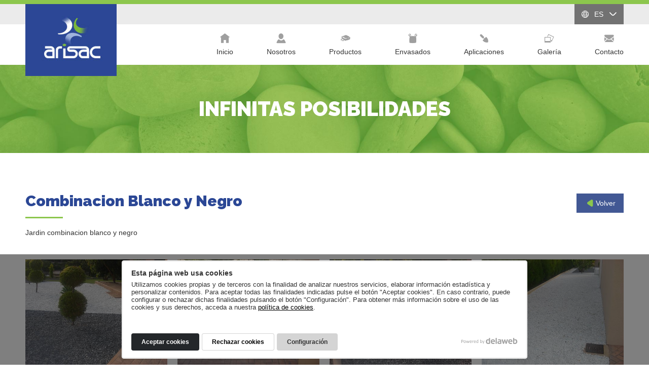

--- FILE ---
content_type: text/html; charset=UTF-8
request_url: https://arisac.com/residencial/combinacion-blanco-y-negro
body_size: 25702
content:
<!DOCTYPE html>
<html lang="es">
<head>
<script>
window.dataLayer = window.dataLayer || [];
function gtag() {
    dataLayer.push(arguments);
}
gtag('consent', 'default', {
    'ad_storage': 'denied',
    'analytics_storage': 'denied',
    'wait_for_update': 500
});
gtag('set', 'ads_data_redaction', true);
</script>
<!-- Google Tag Manager -->
<script>(function(w,d,s,l,i){w[l]=w[l]||[];w[l].push({'gtm.start':
new Date().getTime(),event:'gtm.js'});var f=d.getElementsByTagName(s)[0],
j=d.createElement(s),dl=l!='dataLayer'?'&l='+l:'';j.async=true;j.src=
'https://www.googletagmanager.com/gtm.js?id='+i+dl;f.parentNode.insertBefore(j,f);
})(window,document,'script','dataLayer','GTM-548W4LG');</script>
<!-- End Google Tag Manager -->
<meta charset="utf-8">
<meta http-equiv="X-UA-Compatible" content="IE=edge">
<meta name="viewport" content="width=device-width, initial-scale=1">
<title>Jardin Blanco y Negro</title>
<link rel="canonical" href="https://arisac.com/residencial/combinacion-blanco-y-negro">
<link rel="shortcut icon" href="/view/template/assets/images/favicon.ico">
<link rel="preconnect" href="https://www.delaweb.net/">
<link rel="stylesheet" href="https://www.delaweb.net/cookietor/cookies.css">
<link href="https://fonts.googleapis.com/css?family=Raleway:400,700,900" rel="stylesheet"> 
<link href="/view/template/assets/vendor/bootstrap/css/bootstrap.min.css" rel="stylesheet">
<link href="/view/vendor/bxslider/jquery.bxslider.css" rel="stylesheet">
<link href="/view/vendor/fancybox/fancybox.css" rel="stylesheet">
<link href="/view/template/assets/css/default.css?v=2.2" rel="stylesheet">
<meta property="og:url" content="https://arisac.com/residencial/combinacion-blanco-y-negro">
<meta property="og:title" content="Combinacion Blanco y Negro">
<meta property="og:description" content="Jardin combinacion blanco y negro...">
<meta property="og:image" content="https://arisac.com/public/images/1499849410_cimg0159.jpg">
<meta property="og:type" content="article">
<!--[if lt IE 9]>
<script src="https://oss.maxcdn.com/html5shiv/3.7.3/html5shiv.min.js"></script>
<script src="https://oss.maxcdn.com/respond/1.4.2/respond.min.js"></script>
<![endif]-->
</head>
<body>
<!-- Google Tag Manager (noscript) -->
<noscript><iframe src="https://www.googletagmanager.com/ns.html?id=GTM-548W4LG"
height="0" width="0" style="display:none;visibility:hidden"></iframe></noscript>
<!-- End Google Tag Manager (noscript) -->

    <header class="cabecera">
        <div class="cabecera-gris">
            <div class="container">
				<a href="https://arisac.com/"><img src="/view/template/assets/img/logo.jpg" alt="Arisac Piedra decorativa" class="img-responsive logo"></a>
                <div class="idiomas">
                    <a href="#" class="idioma-activo"><i class="ico ico-mundo"></i> ES <i class="ico ico-dropdown"></i></a>
                    <ul class="lista-idiomas">
                        <li class="es"><a href="https://arisac.com/residencial/combinacion-blanco-y-negro" rel="alternate" hreflang="es">Español</a></li>
                        <li class="en"><a href="https://arisac.com/en/residencial/combinacion-blanco-y-negro" rel="alternate" hreflang="en">English</a></li>
                        <li class="fr"><a href="https://arisac.com/fr/residencial/combinacion-blanco-y-negro" rel="alternate" hreflang="fr">Française</a></li>
                    </ul>
                </div>              
            </div>
        </div>
        <div class="cabecera-blanco">
            <nav id="menu" class="container">
                <ul class="lista-menu">
                    <li class="index">
                        <a href="https://arisac.com/"><i class="ico ico-index"></i> Inicio</a>
                    </li>
                    <li class="nosotros">
                        <a href="https://arisac.com/nosotros"><i class="ico ico-nosotros"></i> Nosotros</a>
                    </li>
                    <li class="productos">
                        <a href="https://arisac.com/productos"><i class="ico ico-productos"></i> Productos</a>
                    </li>
                    <li class="envasados">
                        <a href="https://arisac.com/envasados"><i class="ico ico-envasados"></i> Envasados</a>
                    </li>
                    <li class="aplicaciones">
                        <a href="https://arisac.com/aplicaciones"><i class="ico ico-aplicaciones"></i> Aplicaciones</a>
                    </li>
                    <li class="galeria">
                        <a href="https://arisac.com/galeria"><i class="ico ico-galeria"></i> Galería</a>
                    </li>
                    <li class="contacto">
                        <a href="https://arisac.com/contacto"><i class="ico ico-contacto"></i> Contacto</a>
                    </li>
                </ul>
            </nav>
            <button id="open-offcanvas" type="button" class="btn">Menú <i class="ico ico-menu"></i></button>
        </div>
    </header>
    <aside id="banner-interior" class="parallax">
        <h2 class="banner-interior-titulo">Infinitas posibilidades</h2> 
    </aside>

    <main class="container">

        <article class="seccion-items">
            <div class="seccion-titulo">
                <h1 class="titulo-generico">Combinacion Blanco y Negro</h1>
                <a href="javascript:history.go(-1);" class="seccion-mas"><i class="ico ico-flecha-izq"></i> Volver</a>
                <div class="detalle-txt">
                    <p>Jardin combinacion blanco y negro</p>                </div>
            </div>
            <div class="row productos separa-top">
                <div class="col-md-3 col-xs-6">
                    <a href="https://arisac.com/public/images/1499849410_cimg0159.jpg" title="" class="producto-item zoom zoom-galeria" rel="galeria">
                        <figure class="producto-item-img item-borde relativo">
                            <img src="https://arisac.com/public/images/cache/476x357/1499849410_cimg0159.jpg" alt="" class="img-responsive">
                        </figure>
                    </a>
                </div>
                <div class="col-md-3 col-xs-6">
                    <a href="https://arisac.com/public/images/1499849411_cimg0157.jpg" title="" class="producto-item zoom zoom-galeria" rel="galeria">
                        <figure class="producto-item-img item-borde relativo">
                            <img src="https://arisac.com/public/images/cache/476x357/1499849411_cimg0157.jpg" alt="" class="img-responsive">
                        </figure>
                    </a>
                </div>
                <div class="col-md-3 col-xs-6">
                    <a href="https://arisac.com/public/images/1499849413_cimg0156.jpg" title="" class="producto-item zoom zoom-galeria" rel="galeria">
                        <figure class="producto-item-img item-borde relativo">
                            <img src="https://arisac.com/public/images/cache/476x357/1499849413_cimg0156.jpg" alt="" class="img-responsive">
                        </figure>
                    </a>
                </div>
                <div class="col-md-3 col-xs-6">
                    <a href="https://arisac.com/public/images/1499849415_cimg0164.jpg" title="" class="producto-item zoom zoom-galeria" rel="galeria">
                        <figure class="producto-item-img item-borde relativo">
                            <img src="https://arisac.com/public/images/cache/476x357/1499849415_cimg0164.jpg" alt="" class="img-responsive">
                        </figure>
                    </a>
                </div>
                <div class="col-md-3 col-xs-6">
                    <a href="https://arisac.com/public/images/1499849419_cimg0163.jpg" title="" class="producto-item zoom zoom-galeria" rel="galeria">
                        <figure class="producto-item-img item-borde relativo">
                            <img src="https://arisac.com/public/images/cache/476x357/1499849419_cimg0163.jpg" alt="" class="img-responsive">
                        </figure>
                    </a>
                </div>
                <div class="col-md-3 col-xs-6">
                    <a href="https://arisac.com/public/images/1499849420_cimg0160.jpg" title="" class="producto-item zoom zoom-galeria" rel="galeria">
                        <figure class="producto-item-img item-borde relativo">
                            <img src="https://arisac.com/public/images/cache/476x357/1499849420_cimg0160.jpg" alt="" class="img-responsive">
                        </figure>
                    </a>
                </div>
                <div class="col-md-3 col-xs-6">
                    <a href="https://arisac.com/public/images/1499849417_cimg0161.jpg" title="" class="producto-item zoom zoom-galeria" rel="galeria">
                        <figure class="producto-item-img item-borde relativo">
                            <img src="https://arisac.com/public/images/cache/476x357/1499849417_cimg0161.jpg" alt="" class="img-responsive">
                        </figure>
                    </a>
                </div>
                                                
            </div>
        </article>       

    </main>

    <div class="container container-pie">
        <div class="certificado">
            <a href="https://arisac.com/programa-feder-erp" class="certificado-ue-erp"><img src="/view/template/assets/svg/feder-erp.svg" alt="Programa FEDER ERP" clas="certificado-ue-erp-img"></a>
            <img src="/view/template/assets/img/certificado-iso.gif" alt="Certificado de calidad ISO 9001">
                        <div href="https://arisac.com/programa-feder" class="certificado-generalitat">
                <svg width="118" height="60" viewBox="0 0 118 60" fill="none" xmlns="http://www.w3.org/2000/svg">
                <path d="M109.79 33.8426L111.387 29.9423L112.984 33.8426H109.79ZM111.167 27.0928L107.012 37.1848H108.454L109.274 35.1604H113.524L114.343 37.1848H115.786L111.63 27.0928H111.167ZM97.6501 27.0928H97.2049V37.1848H98.5525V30.1085L104.887 37.3035H105.326V27.2116H103.978V34.2759L97.6501 27.0928ZM62.5539 27.0928H62.1087V37.1848H63.4562V30.1026L69.7667 37.3035H70.206V27.2116H68.8584V34.2759L62.5539 27.0928ZM59.5085 27.2234H53.3108V37.1729H59.7044V35.8669H54.7118V33.6585H58.998V32.3703H54.7118V28.5294H59.5085V27.2234ZM38.0245 33.8426L39.6214 29.9423L41.2183 33.8426H38.0245ZM39.4018 27.0928L35.2463 37.1848H36.6888L37.508 35.1604H41.7585L42.5778 37.1848H44.0203L39.8648 27.0928H39.4018ZM3.60503 37.4044L15.5551 49.3545C16.5216 49.3561 17.486 49.2626 18.4343 49.0755L5.18413 35.8075L3.60503 37.4044ZM12.3969 49.0042L2.20403 38.8054L0.624939 40.3845L5.37409 45.1633C7.29339 47.0845 9.72177 48.4171 12.3732 49.0042M4.02058 8.10809C3.1598 9.38442 3.01733 9.41411 3.01733 9.41411C3.26229 9.484 3.52323 9.47325 3.76161 9.38346C4 9.29366 4.20318 9.12958 4.34115 8.91545C5.20787 7.63317 5.35628 7.60943 5.35628 7.60943C5.10967 7.53672 4.84612 7.54602 4.60525 7.63595C4.36438 7.72587 4.15921 7.89155 4.02058 8.10809ZM8.35418 3.6617C8.36151 3.5977 8.35523 3.53287 8.33576 3.47147C8.31628 3.41007 8.28404 3.35348 8.24116 3.30541C8.19828 3.25734 8.14573 3.21887 8.08694 3.19253C8.02815 3.1662 7.96446 3.15258 7.90005 3.15258C7.83563 3.15258 7.77194 3.1662 7.71315 3.19253C7.65437 3.21887 7.60181 3.25734 7.55893 3.30541C7.51605 3.35348 7.48382 3.41007 7.46434 3.47147C7.44486 3.53287 7.43858 3.5977 7.44591 3.6617C7.45868 3.77319 7.51202 3.8761 7.59577 3.9508C7.67952 4.02551 7.78782 4.06679 7.90005 4.06679C8.01227 4.06679 8.12058 4.02551 8.20433 3.9508C8.28808 3.8761 8.34142 3.77319 8.35418 3.6617ZM13.792 20.3193H14.8071V19.4586H13.792V18.4434H12.9312V19.4586H11.9161V20.3193H12.9312V21.3345H13.228V22.6464H13.4951V21.3345H13.792V20.3193ZM18.6302 25.5137L14.4747 29.6692L13.5189 28.7135C11.8923 27.081 11.4471 25.0863 11.2868 22.5871C11.2096 21.3998 11.174 20.165 11.174 18.7343V16.2707H15.567V18.7403C15.567 21.3345 16.5168 23.4063 18.6539 25.5137M16.3387 14.2107L15.84 15.398H5.31473L4.81607 14.2107C5.41816 14.4645 6.09023 14.499 6.71511 14.308C7.33999 14.1171 7.87804 13.7129 8.23546 13.1659C8.48764 13.5543 8.8329 13.8734 9.23983 14.0944C9.64676 14.3153 10.1025 14.4311 10.5655 14.4311C11.0286 14.4311 11.4843 14.3153 11.8912 14.0944C12.2981 13.8734 12.6434 13.5543 12.8956 13.1659C13.147 13.5561 13.4924 13.8768 13.9 14.0988C14.3076 14.3207 14.7644 14.4368 15.2286 14.4363C15.6101 14.4375 15.9879 14.3607 16.3387 14.2107ZM15.1811 10.4589C14.6835 11.4325 14.5897 12.5629 14.9199 13.6052C14.5747 13.5523 14.2497 13.4091 13.9776 13.1902C13.7055 12.9713 13.4961 12.6844 13.3705 12.3586C13.4562 12.2789 13.5208 12.1791 13.5585 12.0683C13.5962 11.9575 13.6057 11.839 13.5862 11.7236C13.5667 11.6081 13.5189 11.4994 13.447 11.407C13.375 11.3146 13.2813 11.2416 13.1741 11.1945C13.067 11.1473 12.9498 11.1275 12.8331 11.1369C12.7164 11.1463 12.6039 11.1845 12.5056 11.2481C12.4074 11.3117 12.3264 11.3988 12.2702 11.5014C12.2139 11.6041 12.184 11.7191 12.1832 11.8362C12.1832 11.934 12.2033 12.0308 12.242 12.1207C12.2808 12.2105 12.3376 12.2915 12.4088 12.3586C12.2644 12.7317 12.0105 13.0525 11.6805 13.2787C11.3504 13.5049 10.9597 13.6259 10.5596 13.6259C10.1595 13.6259 9.76871 13.5049 9.43867 13.2787C9.10863 13.0525 8.85474 12.7317 8.71037 12.3586C8.79613 12.2789 8.86074 12.1791 8.89839 12.0683C8.93605 11.9575 8.94557 11.839 8.9261 11.7236C8.90663 11.6081 8.85878 11.4994 8.78685 11.407C8.71492 11.3146 8.62116 11.2416 8.51401 11.1945C8.40686 11.1473 8.28968 11.1275 8.17299 11.1369C8.0563 11.1463 7.94377 11.1845 7.84551 11.2481C7.74725 11.3117 7.66634 11.3988 7.61006 11.5014C7.55378 11.6041 7.5239 11.7191 7.52308 11.8362C7.52312 11.934 7.54315 12.0308 7.58194 12.1207C7.62073 12.2105 7.67747 12.2915 7.74867 12.3586C7.60638 12.7328 7.3535 13.0548 7.02369 13.2817C6.69388 13.5087 6.30278 13.6298 5.90243 13.629C5.80745 13.629 5.71247 13.629 5.62342 13.629C5.63359 12.9253 5.7641 12.2286 6.00929 11.569C6.79884 9.55064 9.35151 8.54739 10.5269 7.71628C10.81 7.51779 11.0442 7.25751 11.2119 6.95514C11.3795 6.65276 11.4762 6.31622 11.4946 5.97097C11.4946 5.49864 11.3069 5.04565 10.9729 4.71166C10.6389 4.37767 10.186 4.19004 9.71363 4.19004C8.79348 4.19004 7.45185 5.23485 6.81071 5.85818C6.66148 5.60273 6.42225 5.41219 6.13989 5.3239C6.64533 4.40562 6.966 3.39723 7.08379 2.35568C7.60987 2.57919 8.18615 2.65797 8.75292 2.58386C9.31969 2.50975 9.85634 2.28545 10.3073 1.93419C10.646 2.28038 11.0505 2.55536 11.497 2.74294C11.9436 2.93053 12.4231 3.02693 12.9074 3.0265H13.133C13.2391 3.99835 13.7101 4.89371 14.4509 5.53167C14.0095 5.90195 13.6236 6.33379 13.3052 6.81394C12.7837 7.62646 12.0674 8.29579 11.2215 8.7611C10.9247 8.92196 10.604 9.0342 10.2717 9.09354C10.3335 9.37431 10.3654 9.66087 10.3666 9.94838C10.3678 10.4678 10.2732 10.983 10.0876 11.4681L10.8297 11.759C11.0477 11.1905 11.1603 10.587 11.1621 9.97807V9.76436C12.3403 9.25528 13.3361 8.40028 14.0175 7.31261C14.5864 6.37783 15.4947 5.69926 16.5524 5.41888C16.3754 5.83393 16.2671 6.27504 16.2318 6.7249C16.1704 7.45435 16.3014 8.18715 16.6118 8.85014C16.0003 9.25468 15.5067 9.81382 15.1811 10.4708M5.6531 16.2707H10.3191V18.7403C10.3191 19.4704 10.3191 21.008 10.4319 22.6464C10.4742 24.204 10.8063 25.7401 11.4114 27.1759L9.13779 28.3157V19.4586H4.05027L5.6531 16.2707ZM4.06214 20.3193H8.27701V28.7491L5.77183 29.9898C5.87422 28.3472 5.81057 26.6984 5.58187 25.0685C5.24066 23.4335 4.72108 21.841 4.03246 20.3193M14.4509 30.8921L19.859 25.49L19.5028 25.1575C17.3301 23.1213 16.3981 21.1979 16.3981 18.7403V16.1045L17.8822 12.5011C18.023 12.4484 18.1433 12.3523 18.2257 12.2266C18.3081 12.1008 18.3482 11.9521 18.3403 11.802C18.3323 11.652 18.2767 11.5083 18.1816 11.392C18.0864 11.2757 17.9566 11.1927 17.811 11.1552C17.6655 11.1177 17.5118 11.1277 17.3722 11.1835C17.2327 11.2394 17.1146 11.3383 17.0352 11.4659C16.9557 11.5935 16.919 11.7431 16.9304 11.8929C16.9418 12.0428 17.0007 12.1851 17.0986 12.2992C16.9917 12.6029 16.8126 12.876 16.5769 13.0953C16.3411 13.3145 16.0557 13.4732 15.7451 13.5577C15.5861 13.138 15.5117 12.691 15.526 12.2425C15.5403 11.7939 15.643 11.3526 15.8284 10.9438C16.0137 10.5351 16.278 10.167 16.606 9.86068C16.934 9.55435 17.3193 9.31584 17.7397 9.15884C17.2094 8.48391 16.9538 7.63342 17.0243 6.77796C17.0947 5.92249 17.486 5.12528 18.1196 4.54622C17.1011 4.34274 16.0434 4.52468 15.1514 5.05676C14.7793 4.76736 14.4787 4.39628 14.2728 3.97219C14.0669 3.5481 13.9613 3.08236 13.9641 2.61094C13.9441 2.3977 13.9441 2.18305 13.9641 1.96981C13.3097 2.2273 12.583 2.23262 11.9249 1.98473C11.2668 1.73685 10.7242 1.25342 10.4023 0.628174C10.1838 0.970138 9.8828 1.25158 9.52693 1.44654C9.17106 1.6415 8.77183 1.7437 8.36606 1.7437C7.96029 1.7437 7.56105 1.6415 7.20519 1.44654C6.84932 1.25158 6.54829 0.970138 6.32986 0.628174C6.50795 2.62875 5.90837 4.99146 4.20461 6.23811L4.66766 6.83175C4.95241 6.61921 5.22034 6.38501 5.46907 6.13125C5.51309 6.07923 5.56753 6.03702 5.62889 6.00736C5.69025 5.9777 5.75715 5.96126 5.82526 5.9591C5.93183 5.96219 6.03299 6.0067 6.10726 6.08319C6.18153 6.15967 6.22305 6.2621 6.223 6.36871C6.21697 6.45855 6.19058 6.54584 6.14583 6.62398C6.0246 6.86951 5.96163 7.13969 5.9618 7.41352C5.96099 7.67657 6.01985 7.93638 6.13396 8.17339L6.80477 7.90625C6.47827 7.20575 7.03629 6.55274 7.92082 5.89973C8.42322 5.44293 9.03774 5.12748 9.70176 4.98552C9.83139 4.98473 9.95989 5.00968 10.0798 5.05893C10.1997 5.10817 10.3087 5.18073 10.4003 5.2724C10.492 5.36406 10.5646 5.47301 10.6138 5.59292C10.663 5.71284 10.688 5.84134 10.6872 5.97097C10.6872 6.56461 10.0936 7.06921 9.61865 7.36603C7.87333 8.46428 6.11615 9.26569 5.30285 11.201C5.03418 11.8763 4.87196 12.5893 4.822 13.3143C4.4613 13.0723 4.18525 12.7236 4.03246 12.317C4.13933 12.1863 4.19801 12.0228 4.19868 11.854C4.20505 11.7208 4.17393 11.5885 4.10883 11.4721C4.04373 11.3558 3.94728 11.26 3.83045 11.1957C3.71362 11.1315 3.58109 11.1013 3.44796 11.1086C3.31482 11.1159 3.18641 11.1605 3.07734 11.2372C2.96827 11.3139 2.88292 11.4197 2.83099 11.5425C2.77906 11.6653 2.76264 11.8002 2.7836 11.9319C2.80457 12.0636 2.86207 12.1867 2.94956 12.2873C3.03706 12.388 3.15103 12.462 3.27853 12.5011L4.76857 16.1163L2.90453 19.8919C3.73541 21.5921 4.35924 23.3859 4.76264 25.2347C5.01284 27.2956 5.04071 29.3774 4.84575 31.4442L11.8151 27.9358C12.123 28.4472 12.494 28.9179 12.9193 29.3368L14.4806 30.904M15.9231 34.6202L11.174 29.8711L9.5949 31.4502L19.764 41.6371C19.1801 38.9794 17.8473 36.5444 15.9231 34.6202ZM19.8353 47.6804C20.0227 46.7322 20.1162 45.7678 20.1143 44.8012L8.16422 32.8393L6.58513 34.4184L19.8353 47.6804ZM31.4232 22.872C32.1508 22.9098 32.8786 22.8004 33.563 22.5505C34.2474 22.3006 34.8744 21.9153 35.4065 21.4176V17.9566H31.1798V19.2627H34.0293V20.7705C33.2765 21.3241 32.3566 21.6027 31.4232 21.5601C30.9258 21.5759 30.4304 21.4892 29.9679 21.3053C29.5054 21.1215 29.0857 20.8444 28.7349 20.4914C28.3841 20.1384 28.1097 19.7169 27.9287 19.2533C27.7478 18.7896 27.6642 18.2937 27.6832 17.7964C27.6549 17.3114 27.726 16.8258 27.8923 16.3694C28.0586 15.913 28.3165 15.4954 28.6501 15.1423C28.9837 14.7892 29.386 14.5081 29.8323 14.3163C30.2785 14.1244 30.7593 14.0259 31.2451 14.0267C31.8079 13.9955 32.3698 14.1031 32.8812 14.3402C33.3926 14.5773 33.8378 14.9365 34.1777 15.3862L35.1869 14.4363C34.7171 13.8612 34.119 13.4042 33.4406 13.1022C32.7622 12.8001 32.0225 12.6613 31.2807 12.697C30.5994 12.6853 29.9226 12.8106 29.2906 13.0655C28.6587 13.3203 28.0843 13.6996 27.6017 14.1807C27.1191 14.6618 26.7381 15.2349 26.4812 15.8661C26.2243 16.4973 26.0969 17.1736 26.1065 17.855C26.116 18.5364 26.2623 19.2089 26.5368 19.8326C26.8112 20.4564 27.2082 21.0186 27.7041 21.486C28.2 21.9534 28.7847 22.3164 29.4236 22.5535C30.0624 22.7905 30.7424 22.8968 31.4232 22.8661M31.7734 37.3035L35.929 27.2116H34.4092L31.536 34.3353L28.6627 27.2116H27.1608L31.3163 37.3035H31.7734ZM37.8405 22.7474H44.24V21.4413H39.2474V19.2508H43.5276V17.9566H39.2474V14.1158H44.0441V12.8157H37.8405V22.7474ZM47.0835 27.2056H45.6825V37.1729H51.4765V35.8669H47.0835V27.2056ZM54.3319 22.8958H54.7771V12.8038H53.4296V19.8741L47.0776 12.6851H46.6145V22.7474H47.9621V15.6949L54.3319 22.8958ZM57.5376 22.7474H63.9311V21.4413H58.9445V19.2508H63.2366V17.9566H58.9564V14.1158H63.753V12.8157H57.5376V22.7474ZM68.9118 18.7046H67.7245V14.1158H68.9118C70.7759 14.1158 71.6782 14.8697 71.6782 16.425C71.6782 17.9804 70.7759 18.7224 68.9118 18.7224M73.192 22.7474L71.0489 19.601C71.6871 19.3547 72.2313 18.9135 72.6043 18.3401C72.9773 17.7668 73.1601 17.0904 73.1267 16.4072C73.1267 14.1454 71.5713 12.7979 68.9712 12.7979H66.3354V22.7474H67.7423V20.0166H68.9712C69.1894 20.0181 69.4074 20.0062 69.6242 19.981L71.4882 22.7474H73.192ZM77.2881 27.0928C76.4217 27.1234 75.5775 27.375 74.8356 27.8235C74.0938 28.272 73.4788 28.9027 73.0491 29.6557C72.6195 30.4086 72.3893 31.2589 72.3806 32.1258C72.3718 32.9927 72.5847 33.8474 72.9991 34.6089C73.4135 35.3704 74.0156 36.0134 74.7483 36.4768C75.4809 36.9402 76.3199 37.2088 77.1855 37.2569C78.0511 37.305 78.9146 37.1311 79.6941 36.7517C80.4737 36.3724 81.1433 35.8001 81.6395 35.0892L80.5176 34.2997C80.1782 34.8237 79.7104 35.2521 79.1586 35.5441C78.6068 35.8361 77.9894 35.9819 77.3653 35.9678C76.4011 35.9236 75.4904 35.5117 74.8204 34.8169C74.1504 34.1221 73.772 33.1971 73.7629 32.2319C73.7538 31.2667 74.1147 30.3347 74.7714 29.6273C75.4281 28.9199 76.3309 28.491 77.2941 28.4285C77.8795 28.4106 78.4598 28.543 78.9794 28.8132C79.4991 29.0835 79.9408 29.4824 80.2623 29.972L81.3605 29.1825C80.9112 28.5234 80.3032 27.9882 79.5925 27.6261C78.8818 27.264 78.0913 27.0867 77.2941 27.1106M80.4107 19.4348H77.2169L78.8138 15.5286L80.4107 19.4348ZM81.7523 22.7474H83.1949L79.0394 12.6554H78.6001L74.4446 22.7474H75.8871L76.7064 20.7171H80.9569L81.7523 22.7474ZM85.0886 27.2056H83.6698V37.1729H85.0886V27.2056ZM84.869 22.7474H90.6629V21.4413H86.27V12.8157H84.869V22.7474ZM92.4973 22.7474H93.9161V12.8097H92.4973V22.7474ZM92.7407 33.8248H89.5528L91.1378 29.9423L92.7407 33.8248ZM94.1061 37.1729H95.5546L91.399 27.081H90.9538L86.7983 37.1729H88.2409L89.066 35.1486H93.3106L94.1061 37.1729ZM100.102 14.1158H103.011V12.8157H95.7505V14.1158H98.6831V22.7474H100.084L100.102 14.1158ZM108.413 19.4586H105.225L106.816 15.5524L108.413 19.4586ZM111.203 22.7889L107.048 12.697H106.573L102.417 22.7889H103.86L104.679 20.7586H108.929L109.713 22.7474L111.203 22.7889ZM117.935 14.1395V12.8157H110.52V14.1158H113.453V22.7474H114.884V14.1158L117.935 14.1395ZM31.1323 48.0188C31.1024 48.4868 30.889 48.9241 30.5387 49.2357C30.2023 49.4922 29.7982 49.6446 29.3762 49.6741C28.9543 49.7037 28.5329 49.6091 28.1641 49.402C27.8653 49.2083 27.6267 48.9348 27.4755 48.6124C27.3076 48.2393 27.2225 47.8343 27.2261 47.4251V46.968C27.2225 46.5595 27.3054 46.1549 27.4695 45.7807C27.625 45.4321 27.8841 45.1399 28.2116 44.9437C28.5292 44.7493 28.896 44.6504 29.2683 44.6588C29.7415 44.6363 30.2057 44.7932 30.5683 45.098C30.9191 45.4193 31.1319 45.864 31.162 46.3388H30.2834C30.276 46.0597 30.1734 45.7916 29.9925 45.5789C29.7902 45.4103 29.5311 45.3254 29.2683 45.3414C29.1038 45.3334 28.94 45.3666 28.7917 45.4382C28.6434 45.5097 28.5154 45.6173 28.4194 45.7511C28.1933 46.1039 28.0871 46.5203 28.1166 46.9383V47.3717C28.093 47.7861 28.1899 48.1985 28.3956 48.559C28.4865 48.6941 28.6109 48.8033 28.7565 48.8761C28.9021 48.9489 29.0641 48.9828 29.2267 48.9745C29.497 48.9928 29.7648 48.9127 29.9806 48.749C30.1701 48.5443 30.2815 48.2795 30.2953 48.001L31.1323 48.0188ZM31.6547 47.7635C31.6494 47.4306 31.7226 47.1011 31.8684 46.8018C31.9984 46.5294 32.2047 46.3005 32.4621 46.1429C32.7277 45.9856 33.032 45.9054 33.3407 45.9113C33.5606 45.9048 33.7795 45.9436 33.9837 46.0253C34.188 46.107 34.3732 46.2299 34.528 46.3863C34.842 46.7282 35.0176 47.1746 35.0207 47.6388V47.8288C35.0281 48.1606 34.9591 48.4897 34.8188 48.7905C34.6887 49.0613 34.4824 49.2883 34.2252 49.4435C33.9574 49.601 33.6512 49.6811 33.3407 49.675C33.1111 49.6841 32.8823 49.6431 32.6701 49.555C32.4579 49.4668 32.2674 49.3336 32.1118 49.1645C31.789 48.7851 31.6233 48.2967 31.6488 47.7991L31.6547 47.7635ZM32.468 47.8288C32.4526 48.1386 32.5335 48.4455 32.6995 48.7074C32.7741 48.8081 32.8711 48.8899 32.983 48.9462C33.0949 49.0026 33.2184 49.032 33.3436 49.032C33.4689 49.032 33.5924 49.0026 33.7043 48.9462C33.8161 48.8899 33.9132 48.8081 33.9877 48.7074C34.1599 48.4262 34.2408 48.0985 34.2193 47.7694C34.234 47.4608 34.1509 47.1554 33.9818 46.8968C33.9096 46.7947 33.8132 46.7121 33.7014 46.6562C33.5896 46.6002 33.4657 46.5728 33.3407 46.5762C33.2169 46.571 33.0937 46.597 32.9827 46.652C32.8717 46.707 32.7763 46.7892 32.7055 46.8909C32.5309 47.1713 32.4479 47.4991 32.468 47.8288ZM36.4751 45.9826V46.3981C36.6019 46.2412 36.7633 46.1156 36.9465 46.0312C37.1298 45.9468 37.3301 45.9058 37.5318 45.9113C38.2857 45.9113 38.6716 46.3447 38.6835 47.2114V49.586H37.8702V47.2114C37.8838 47.0289 37.8311 46.8476 37.7218 46.7009C37.656 46.64 37.5781 46.5937 37.4932 46.565C37.4083 46.5364 37.3182 46.526 37.229 46.5347C37.0773 46.5302 36.9275 46.5698 36.7978 46.6489C36.6682 46.7279 36.5643 46.8429 36.4988 46.9799V49.5623H35.6796V45.9826H36.4751ZM41.5686 48.6243C41.5716 48.558 41.5567 48.4921 41.5253 48.4335C41.494 48.375 41.4474 48.326 41.3905 48.2919C41.2054 48.1916 41.0047 48.1234 40.7968 48.09C40.5575 48.0444 40.3243 47.9707 40.1023 47.8704C39.9286 47.8045 39.7789 47.6875 39.673 47.5349C39.567 47.3824 39.5097 47.2013 39.5086 47.0155C39.5074 46.8618 39.5429 46.71 39.6121 46.5727C39.6812 46.4354 39.7821 46.3165 39.9064 46.226C40.1948 46.0091 40.549 45.898 40.9096 45.9113C41.2871 45.8953 41.6585 46.0107 41.9604 46.2378C42.0883 46.3349 42.1915 46.4607 42.2616 46.6051C42.3317 46.7495 42.3668 46.9084 42.364 47.0689H41.5508C41.5518 46.9945 41.5364 46.9208 41.5056 46.8531C41.4748 46.7854 41.4294 46.7253 41.3727 46.6771C41.2432 46.5694 41.0779 46.5143 40.9096 46.5228C40.7537 46.5167 40.5998 46.5604 40.4703 46.6475C40.4184 46.6858 40.3762 46.736 40.3473 46.7937C40.3185 46.8515 40.3036 46.9153 40.3041 46.9799C40.3024 47.0383 40.3163 47.0961 40.3445 47.1472C40.3727 47.1984 40.4141 47.2411 40.4644 47.2708C40.6624 47.3766 40.8774 47.4469 41.0996 47.4786C41.3614 47.5288 41.6151 47.6147 41.8535 47.7338C42.0154 47.8147 42.1543 47.9352 42.2572 48.0841C42.3481 48.2319 42.3936 48.4033 42.3878 48.5768C42.3903 48.7322 42.3548 48.8859 42.2845 49.0245C42.2141 49.1631 42.111 49.2825 41.9841 49.3723C41.6724 49.5864 41.2992 49.6927 40.9215 49.675C40.6479 49.6799 40.3764 49.6252 40.126 49.5148C39.9075 49.4204 39.7201 49.266 39.5858 49.0695C39.46 48.897 39.3915 48.6894 39.3899 48.4759H40.1794C40.1817 48.5616 40.2026 48.6457 40.2405 48.7226C40.2784 48.7994 40.3325 48.8672 40.3991 48.9211C40.5537 49.0333 40.7427 49.0879 40.9334 49.0755C41.1038 49.0854 41.2734 49.044 41.4202 48.9567C41.4707 48.9182 41.5108 48.8675 41.5368 48.8094C41.5627 48.7514 41.5736 48.6877 41.5686 48.6243ZM44.6793 49.675C44.4473 49.6849 44.2157 49.6468 43.9992 49.5631C43.7826 49.4793 43.5857 49.3517 43.4207 49.1883C43.2578 49.0147 43.1312 48.8102 43.0486 48.5869C42.966 48.3636 42.9291 48.126 42.9399 47.8882V47.7873C42.9341 47.4524 43.0073 47.1209 43.1536 46.8196C43.277 46.5439 43.4779 46.31 43.732 46.1466C43.9861 45.9832 44.2822 45.8973 44.5843 45.8995C44.7987 45.8872 45.0131 45.9235 45.2115 46.0057C45.4099 46.088 45.5872 46.214 45.73 46.3744C46.02 46.757 46.1633 47.2309 46.1337 47.7101V48.0425H43.7591C43.7702 48.3077 43.8754 48.5603 44.0559 48.7549C44.1438 48.8406 44.2478 48.9078 44.362 48.9527C44.4762 48.9975 44.5982 49.0191 44.7208 49.0161C44.8979 49.0193 45.0732 48.9793 45.2314 48.8997C45.3896 48.82 45.5261 48.7031 45.6291 48.559L46.0684 48.9805C45.9199 49.1993 45.7147 49.3737 45.4747 49.4851C45.2279 49.6093 44.9556 49.6743 44.6793 49.675ZM44.5783 46.5703C44.4768 46.567 44.3759 46.5861 44.2825 46.6261C44.1892 46.6661 44.1058 46.7261 44.0381 46.8018C43.8871 46.9881 43.796 47.2158 43.7769 47.4548H45.3263V47.3955C45.3216 47.1796 45.2466 46.9711 45.1126 46.8018C45.0464 46.7259 44.9641 46.6657 44.8717 46.6256C44.7792 46.5856 44.679 46.5667 44.5783 46.5703ZM47.6297 49.6097H46.8164V44.4569H47.6297V49.6097ZM49.4106 49.6097H48.5736V44.4569H49.3869L49.4106 49.6097ZM51.892 49.675C51.6609 49.6848 51.4303 49.6466 51.2148 49.5629C50.9992 49.4791 50.8033 49.3515 50.6394 49.1883C50.4765 49.0147 50.3499 48.8102 50.2673 48.5869C50.1847 48.3636 50.1478 48.126 50.1586 47.8882V47.7873C50.1507 47.4529 50.2219 47.1213 50.3664 46.8196C50.4991 46.5459 50.7045 46.3139 50.96 46.1488C51.2134 45.9926 51.5054 45.9104 51.803 45.9113C52.0175 45.8986 52.232 45.9347 52.4305 46.017C52.629 46.0992 52.8062 46.2255 52.9487 46.3863C53.2412 46.7676 53.3847 47.2425 53.3524 47.722V48.0544H50.9778C50.9884 48.3208 51.0961 48.5742 51.2806 48.7668C51.3669 48.8528 51.4698 48.9204 51.5831 48.9653C51.6964 49.0102 51.8177 49.0315 51.9395 49.028C52.1174 49.0306 52.2933 48.9904 52.4524 48.9109C52.6115 48.8313 52.7491 48.7147 52.8537 48.5709L53.293 48.9924C53.143 49.2098 52.9382 49.3839 52.6994 49.4969C52.44 49.6201 52.1554 49.6811 51.8683 49.675H51.892ZM51.7971 46.5703C51.6954 46.5662 51.5942 46.5849 51.5008 46.6249C51.4073 46.665 51.324 46.7254 51.2568 46.8018C51.1068 46.9892 51.014 47.216 50.9897 47.4548H52.551V47.3955C52.5469 47.1785 52.4694 46.9692 52.3313 46.8018C52.2632 46.7219 52.1771 46.6592 52.0801 46.619C51.9831 46.5788 51.878 46.5621 51.7733 46.5703H51.7971ZM55.8813 46.7246C55.7707 46.7156 55.6595 46.7156 55.5489 46.7246C55.3944 46.7088 55.2388 46.7414 55.1037 46.818C54.9686 46.8946 54.8607 47.0114 54.795 47.1521V49.6335H53.9817V45.9826H54.7593V46.3863C54.84 46.2403 54.9589 46.119 55.1032 46.0353C55.2475 45.9517 55.4118 45.9088 55.5786 45.9113C55.6757 45.9091 55.7724 45.9252 55.8635 45.9588L55.8813 46.7246ZM56.3978 45.0387C56.3953 44.9809 56.4045 44.9233 56.4249 44.8692C56.4453 44.8151 56.4765 44.7657 56.5165 44.7241C56.562 44.6825 56.6154 44.6505 56.6736 44.6301C56.7317 44.6097 56.7934 44.6013 56.8549 44.6053C56.9807 44.5989 57.1041 44.6414 57.1992 44.7241C57.2779 44.8097 57.3204 44.9224 57.3179 45.0387C57.3207 45.1532 57.278 45.2642 57.1992 45.3474C57.1041 45.43 56.9807 45.4726 56.8549 45.4661C56.7934 45.4701 56.7317 45.4617 56.6736 45.4413C56.6154 45.4209 56.562 45.389 56.5165 45.3474C56.4721 45.3091 56.4363 45.2618 56.4117 45.2085C56.3872 45.1553 56.3743 45.0973 56.3741 45.0387H56.3978ZM57.2645 49.6097H56.4453V45.9826H57.2645V49.6097ZM60.3158 49.6097C60.2703 49.5013 60.2384 49.3876 60.2209 49.2714C60.0994 49.4011 59.9521 49.504 59.7886 49.5735C59.625 49.643 59.4487 49.6776 59.271 49.675C58.9454 49.6914 58.6262 49.5807 58.3806 49.3663C58.2694 49.2711 58.1805 49.1526 58.12 49.0193C58.0594 48.886 58.0288 48.741 58.0303 48.5946C58.0227 48.4218 58.0584 48.2499 58.1341 48.0944C58.2097 47.9389 58.323 47.8048 58.4637 47.7041C58.8323 47.4729 59.2641 47.3629 59.6985 47.3895H60.1971V47.1521C60.1974 47.0699 60.1806 46.9887 60.1478 46.9133C60.1151 46.838 60.0671 46.7704 60.0068 46.7146C59.9465 46.6588 59.8754 46.6161 59.7978 46.5892C59.7202 46.5623 59.6378 46.5518 59.556 46.5584C59.3945 46.5519 59.2356 46.6 59.1048 46.695C59.0492 46.7361 59.004 46.7898 58.9731 46.8517C58.9421 46.9136 58.9263 46.9819 58.9267 47.0511H58.1075C58.1075 46.8473 58.1789 46.6498 58.3093 46.4931C58.4497 46.3134 58.6336 46.1724 58.8436 46.0835C59.0846 45.9843 59.3429 45.9338 59.6035 45.9351C59.9696 45.915 60.3305 46.0289 60.6186 46.2557C60.7471 46.3673 60.8491 46.5062 60.9169 46.6624C60.9847 46.8185 61.0166 46.9879 61.0104 47.158V48.7964C61.0004 49.0624 61.047 49.3275 61.1469 49.5741V49.6335L60.3158 49.6097ZM59.4194 49.0161C59.5793 49.0154 59.7365 48.9746 59.8765 48.8974C60.012 48.8263 60.1235 48.7169 60.1971 48.5827V47.9001H59.7578C59.5202 47.8853 59.2833 47.9388 59.0751 48.0544C59.0017 48.1036 58.9423 48.1711 58.9027 48.2502C58.8632 48.3293 58.8449 48.4173 58.8495 48.5056C58.8457 48.5755 58.8576 48.6453 58.8843 48.7101C58.911 48.7748 58.9519 48.8327 59.0039 48.8796C59.113 48.9729 59.2522 49.0235 59.3957 49.022L59.4194 49.0161ZM63.4206 47.7635C63.3967 47.2831 63.5347 46.8086 63.8124 46.4159C63.931 46.2528 64.0876 46.1211 64.2687 46.0321C64.4497 45.9431 64.6497 45.8997 64.8513 45.9054C65.0268 45.8996 65.2015 45.9327 65.3626 46.0025C65.5238 46.0724 65.6675 46.177 65.7833 46.3091V44.4569H66.5966V49.6097H65.8605L65.8189 49.2357C65.7022 49.3799 65.5534 49.4948 65.3843 49.5711C65.2153 49.6473 65.0307 49.683 64.8454 49.675C64.6449 49.6788 64.4464 49.6344 64.2667 49.5456C64.0869 49.4568 63.9312 49.3261 63.8124 49.1645C63.5231 48.7584 63.377 48.2677 63.3969 47.7694L63.4206 47.7635ZM64.2339 47.8347C64.2169 48.1367 64.2913 48.4367 64.4476 48.6955C64.5122 48.7932 64.6005 48.8728 64.7044 48.9268C64.8083 48.9808 64.9242 49.0075 65.0413 49.0042C65.1933 49.0103 65.3437 48.9712 65.4737 48.892C65.6036 48.8128 65.7072 48.6969 65.7714 48.559V47.0155C65.7077 46.8793 65.6047 46.7652 65.4756 46.688C65.3466 46.6108 65.1974 46.5739 65.0472 46.5822C64.9296 46.5795 64.8133 46.6071 64.7094 46.6622C64.6055 46.7172 64.5174 46.798 64.4535 46.8968C64.2809 47.1805 64.1962 47.5089 64.2102 47.8407L64.2339 47.8347ZM67.6177 46.1666L67.2021 45.9113C67.3952 45.64 67.5046 45.3181 67.5168 44.9853V44.451H68.2291V44.914C68.2265 45.1565 68.1654 45.3948 68.051 45.6086C67.9455 45.8301 67.7888 46.0234 67.5939 46.1725L67.6177 46.1666ZM69.9091 49.6038H69.0662V44.7122H69.9091V49.6038ZM71.6307 45.9766V46.3922C71.7578 46.2356 71.9192 46.1103 72.1024 46.0259C72.2856 45.9415 72.4857 45.9003 72.6874 45.9054C73.4413 45.9054 73.8272 46.3388 73.8391 47.2055V49.5801H73.0258V47.2055C73.0422 47.0227 72.9892 46.8404 72.8774 46.695C72.8139 46.6325 72.7372 46.5852 72.6529 46.5564C72.5686 46.5276 72.479 46.5182 72.3906 46.5287C72.2378 46.5231 72.0867 46.5622 71.9559 46.6413C71.8252 46.7204 71.7203 46.836 71.6544 46.974V49.5563H70.8412V45.9826L71.6307 45.9766ZM75.4478 45.9766V46.3922C75.5753 46.2359 75.7367 46.1109 75.9198 46.0265C76.103 45.9421 76.3029 45.9007 76.5045 45.9054C77.2644 45.9054 77.6443 46.3388 77.6918 47.2055V49.5801H76.8726V47.2055C76.889 47.0227 76.836 46.8404 76.7242 46.695C76.6607 46.6325 76.584 46.5852 76.4997 46.5564C76.4155 46.5276 76.3258 46.5182 76.2374 46.5287C76.0848 46.5238 75.934 46.5633 75.8034 46.6423C75.6727 46.7213 75.5678 46.8365 75.5013 46.974V49.5563H74.688V45.9826L75.4478 45.9766ZM78.3626 47.7576C78.3555 47.4251 78.4267 47.0957 78.5704 46.7959C78.7004 46.5235 78.9066 46.2946 79.164 46.1369C79.4297 45.9797 79.734 45.8995 80.0426 45.9054C80.2627 45.8978 80.4819 45.936 80.6863 46.0178C80.8907 46.0996 81.0759 46.223 81.2299 46.3803C81.544 46.7222 81.7196 47.1687 81.7226 47.6329V47.8229C81.7283 48.1552 81.6572 48.4843 81.5149 48.7846C81.3853 49.0558 81.1789 49.2829 80.9212 49.4376C80.6516 49.5958 80.3433 49.676 80.0308 49.6691C79.8012 49.6782 79.5724 49.6372 79.3602 49.549C79.148 49.4609 78.9575 49.3277 78.8019 49.1586C78.4833 48.7771 78.3201 48.2896 78.3448 47.7932L78.3626 47.7576ZM79.1759 47.8229C79.1577 48.1329 79.2388 48.4407 79.4074 48.7015C79.4789 48.8043 79.5751 48.8875 79.6871 48.9436C79.7991 48.9996 79.9234 49.0266 80.0486 49.022C80.1745 49.027 80.2995 48.9996 80.4118 48.9425C80.524 48.8853 80.6197 48.8003 80.6897 48.6955C80.8619 48.4143 80.9427 48.0866 80.9212 47.7576C80.9389 47.4486 80.8556 47.1423 80.6838 46.8849C80.609 46.7865 80.5125 46.7067 80.4018 46.6518C80.2911 46.5969 80.1692 46.5683 80.0456 46.5683C79.922 46.5683 79.8001 46.5969 79.6894 46.6518C79.5787 46.7067 79.4822 46.7865 79.4074 46.8849C79.2254 47.165 79.1361 47.4952 79.1522 47.8288L79.1759 47.8229ZM83.6995 48.5709L84.4712 45.9766H85.3083L84.0141 49.6097H83.3017L82.0373 45.9826H82.8803L83.6995 48.5709ZM87.9856 49.6038C87.9401 49.4954 87.9082 49.3817 87.8906 49.2654C87.6505 49.507 87.329 49.6505 86.9888 49.6681C86.6486 49.6857 86.3141 49.576 86.0503 49.3604C85.9399 49.2648 85.8519 49.1462 85.7924 49.0128C85.7329 48.8795 85.7034 48.7347 85.706 48.5887C85.6972 48.4164 85.7317 48.2446 85.8064 48.089C85.881 47.9335 85.9935 47.7991 86.1334 47.6982C86.5021 47.467 86.9339 47.3569 87.3682 47.3836H87.8669V47.1461C87.8743 46.9806 87.8168 46.8187 87.7066 46.695C87.6444 46.6342 87.5697 46.5878 87.4876 46.559C87.4055 46.5303 87.3182 46.52 87.2317 46.5287C87.0684 46.5222 86.9075 46.5703 86.7746 46.6653C86.7189 46.7064 86.6738 46.7601 86.6428 46.822C86.6119 46.8839 86.596 46.9523 86.5965 47.0215H85.7832C85.7839 46.8187 85.8529 46.6221 85.9791 46.4634C86.1195 46.2837 86.3033 46.1427 86.5134 46.0538C86.7543 45.9546 87.0126 45.9042 87.2732 45.9054C87.641 45.8865 88.0033 46.0003 88.2943 46.226C88.4211 46.3387 88.5214 46.478 88.5881 46.634C88.6548 46.79 88.6863 46.9588 88.6802 47.1283V48.7668C88.6702 49.0327 88.7167 49.2978 88.8167 49.5444V49.6038H87.9856ZM87.0892 49.0102C87.2491 49.0094 87.4063 48.9686 87.5463 48.8914C87.6818 48.8204 87.7933 48.7109 87.8669 48.5768V47.8941H87.4276C87.1899 47.8793 86.953 47.9329 86.7449 48.0485C86.6722 48.0985 86.6135 48.1661 86.574 48.245C86.5346 48.3239 86.5157 48.4115 86.5193 48.4996C86.5155 48.5695 86.5274 48.6394 86.5541 48.7041C86.5808 48.7688 86.6216 48.8268 86.6736 48.8736C86.7832 48.9668 86.9216 49.0193 87.0654 49.022L87.0892 49.0102ZM91.025 49.0102C91.2097 49.0168 91.39 48.9531 91.5296 48.8321C91.5944 48.7782 91.6469 48.7112 91.6838 48.6354C91.7206 48.5597 91.7409 48.477 91.7434 48.3928H92.5151C92.503 48.6182 92.4291 48.8359 92.3014 49.022C92.1675 49.221 91.9831 49.3808 91.7671 49.4851C91.5406 49.599 91.2905 49.658 91.0369 49.6572C90.8153 49.6645 90.5948 49.6242 90.39 49.5393C90.1852 49.4543 90.001 49.3265 89.8496 49.1645C89.5346 48.784 89.3756 48.2982 89.4044 47.8051V47.722C89.3802 47.2385 89.5392 46.7636 89.8496 46.3922C90.1446 46.0951 90.5396 45.9184 90.9576 45.8965C91.3757 45.8745 91.787 46.0089 92.1114 46.2735C92.2455 46.4016 92.3524 46.5554 92.4258 46.7257C92.4993 46.896 92.5377 47.0794 92.5388 47.2649H91.7315C91.7315 47.1689 91.7127 47.074 91.676 46.9854C91.6393 46.8967 91.5856 46.8162 91.5178 46.7484C91.4513 46.6833 91.3723 46.6324 91.2855 46.5988C91.1988 46.5651 91.1062 46.5494 91.0132 46.5525C90.8987 46.5492 90.785 46.5733 90.6818 46.6229C90.5785 46.6725 90.4886 46.746 90.4195 46.8374C90.259 47.0969 90.1823 47.3995 90.1999 47.7041V47.8347C90.1775 48.1446 90.2522 48.4538 90.4136 48.7193C90.4802 48.8135 90.5682 48.8906 90.6703 48.9443C90.7725 48.9979 90.8859 49.0266 91.0013 49.028L91.025 49.0102ZM93.1325 45.0209C93.13 44.9631 93.1392 44.9055 93.1596 44.8514C93.18 44.7973 93.2112 44.7479 93.2512 44.7062C93.2967 44.6647 93.3501 44.6327 93.4083 44.6123C93.4664 44.5919 93.5281 44.5835 93.5896 44.5875C93.7154 44.581 93.8388 44.6236 93.9339 44.7062C94.0126 44.7919 94.0551 44.9046 94.0526 45.0209C94.0554 45.1354 94.0127 45.2464 93.9339 45.3296C93.8388 45.4122 93.7154 45.4548 93.5896 45.4483C93.5281 45.4523 93.4664 45.4439 93.4083 45.4235C93.3501 45.4031 93.2967 45.3711 93.2512 45.3296C93.2089 45.2933 93.1745 45.2488 93.15 45.1988C93.1255 45.1488 93.1115 45.0943 93.1087 45.0387L93.1325 45.0209ZM93.9933 49.5919H93.1562V45.9826H93.9695L93.9933 49.5919ZM94.7294 47.7457C94.725 47.4135 94.7961 47.0847 94.9372 46.784C95.0672 46.5116 95.2734 46.2827 95.5308 46.125C95.7967 45.9684 96.1008 45.8882 96.4094 45.8935C96.6294 45.8859 96.8486 45.9242 97.0531 46.0059C97.2575 46.0877 97.4426 46.2112 97.5967 46.3684C97.9132 46.7088 98.0892 47.1563 98.0894 47.621V47.811C98.095 48.1433 98.0239 48.4724 97.8816 48.7727C97.7521 49.0439 97.5457 49.271 97.288 49.4257C97.0202 49.5832 96.714 49.6633 96.4035 49.6572C96.1737 49.6675 95.9445 49.6271 95.7322 49.5389C95.5198 49.4506 95.3295 49.3167 95.1746 49.1467C94.8518 48.7673 94.6861 48.2788 94.7116 47.7813L94.7294 47.7457ZM95.5427 47.811C95.5245 48.121 95.6056 48.4288 95.7742 48.6896C95.8487 48.7903 95.9458 48.8721 96.0577 48.9284C96.1695 48.9848 96.2931 49.0141 96.4183 49.0141C96.5436 49.0141 96.6671 48.9848 96.7789 48.9284C96.8908 48.8721 96.9879 48.7903 97.0624 48.6896C97.2297 48.4065 97.3083 48.0798 97.288 47.7516C97.3045 47.4436 97.2235 47.1383 97.0565 46.879C96.9833 46.7765 96.886 46.6936 96.7731 46.6376C96.6602 46.5817 96.5353 46.5545 96.4094 46.5584C96.2866 46.5542 96.1647 46.5807 96.0547 46.6357C95.9448 46.6906 95.8504 46.7722 95.7801 46.873C95.5908 47.1545 95.499 47.4902 95.5189 47.8288L95.5427 47.811ZM96.635 44.4391H97.567L96.635 45.4542H95.982L96.635 44.4391ZM98.9086 50.6902L98.4694 50.429C98.5773 50.261 98.6669 50.0819 98.7365 49.8947C98.7837 49.7469 98.8077 49.5927 98.8077 49.4376V48.8024H99.5438V49.396C99.5413 49.6442 99.4803 49.8882 99.3658 50.1084C99.251 50.3409 99.0869 50.5455 98.8849 50.708L98.9086 50.6902ZM28.3244 57.8139H27.4577V52.9638H28.3006L28.3244 57.8139ZM30.0459 54.1867V54.6023C30.1728 54.4454 30.3341 54.3198 30.5174 54.2354C30.7006 54.1509 30.9009 54.1099 31.1026 54.1155C31.8566 54.1155 32.2424 54.5489 32.2543 55.4156V57.7902H31.441V55.4156C31.4558 55.232 31.4006 55.0497 31.2867 54.905C31.2232 54.8426 31.1465 54.7952 31.0622 54.7665C30.9779 54.7377 30.8883 54.7283 30.7999 54.7388C30.6481 54.7343 30.4983 54.774 30.3687 54.853C30.2391 54.9321 30.1352 55.0471 30.0697 55.1841V57.7664H29.2505V54.2105L30.0459 54.1867ZM32.9548 55.9677C32.9319 55.4883 33.0675 55.0147 33.3407 54.6201C33.4609 54.4572 33.6187 54.3258 33.8006 54.2369C33.9825 54.148 34.1831 54.1044 34.3855 54.1096C34.561 54.1037 34.7357 54.1369 34.8968 54.2067C35.058 54.2765 35.2017 54.3812 35.3175 54.5132V52.6551H36.1308V57.808H35.3947L35.3531 57.434C35.2364 57.5782 35.0876 57.693 34.9185 57.7693C34.7494 57.8456 34.5649 57.8812 34.3795 57.8733C34.179 57.8775 33.9804 57.8334 33.8005 57.7445C33.6207 57.6556 33.465 57.5247 33.3466 57.3627C33.0728 56.9595 32.9374 56.4783 32.9607 55.9914L32.9548 55.9677ZM33.7681 56.0389C33.751 56.3408 33.8255 56.6408 33.9818 56.8997C34.0463 56.9974 34.1347 57.077 34.2386 57.131C34.3425 57.185 34.4584 57.2116 34.5754 57.2084C34.7275 57.2144 34.8779 57.1754 35.0078 57.0962C35.1378 57.0169 35.2414 56.9011 35.3056 56.7632V55.2137C35.2419 55.0775 35.1389 54.9634 35.0098 54.8862C34.8808 54.809 34.7316 54.7721 34.5814 54.7804C34.4638 54.7778 34.3475 54.8053 34.2436 54.8604C34.1397 54.9155 34.0516 54.9962 33.9877 55.095C33.8069 55.3905 33.7219 55.7347 33.7443 56.0805L33.7681 56.0389ZM39.1821 57.4518C39.0541 57.5937 38.896 57.7052 38.7193 57.7781C38.5426 57.851 38.3519 57.8835 38.1611 57.8733C37.9956 57.8845 37.8296 57.8596 37.6748 57.8001C37.52 57.7406 37.38 57.6481 37.2646 57.529C37.0455 57.2446 36.9378 56.8899 36.9619 56.5316V54.1571H37.7811V56.5851C37.7811 57.0481 37.9711 57.2737 38.3748 57.2737C38.5352 57.2916 38.6973 57.261 38.8401 57.1859C38.983 57.1107 39.1 56.9945 39.1762 56.8522V54.2105H39.9895V57.8377H39.2237L39.1821 57.4518ZM38.7131 52.6551H39.6452L38.7131 53.6703H38.0601L38.7131 52.6551ZM42.833 56.8106C42.8362 56.7436 42.8206 56.6771 42.7881 56.6184C42.7556 56.5597 42.7075 56.5111 42.649 56.4782C42.4639 56.378 42.2632 56.3098 42.0554 56.2764C41.8165 56.229 41.5835 56.1553 41.3608 56.0567C41.1876 55.9901 41.0384 55.873 40.9325 55.7206C40.8267 55.5681 40.7691 55.3874 40.7672 55.2019C40.7662 55.0488 40.8012 54.8977 40.8692 54.7605C40.9373 54.6234 41.0365 54.5042 41.159 54.4123C41.4619 54.2038 41.8211 54.0921 42.1889 54.0921C42.5568 54.0921 42.9159 54.2038 43.2189 54.4123C43.346 54.5097 43.4484 54.6357 43.5175 54.7802C43.5866 54.9246 43.6206 55.0833 43.6166 55.2434H42.8033C42.8039 55.1697 42.7889 55.0966 42.7592 55.0291C42.7296 54.9616 42.6859 54.9011 42.6312 54.8516C42.5006 54.7458 42.3361 54.691 42.1681 54.6973C42.0121 54.6904 41.858 54.7341 41.7289 54.8219C41.6751 54.859 41.6312 54.9087 41.6012 54.9666C41.5712 55.0246 41.5559 55.0891 41.5567 55.1544C41.5549 55.2128 41.5689 55.2706 41.5971 55.3217C41.6253 55.3729 41.6667 55.4156 41.717 55.4453C41.9154 55.5501 42.1302 55.6203 42.3522 55.653C42.5997 55.734 42.8353 55.8478 43.0527 55.9914C43.2156 56.0707 43.3549 56.1915 43.4564 56.3417C43.5491 56.489 43.5965 56.6603 43.5929 56.8344C43.5957 56.9905 43.5598 57.1449 43.4883 57.2838C43.4168 57.4226 43.312 57.5415 43.1833 57.6299C42.872 57.8448 42.4985 57.9512 42.1207 57.9326C41.8471 57.9369 41.5757 57.8823 41.3252 57.7724C41.1076 57.6764 40.9207 57.5223 40.785 57.3271C40.6592 57.1546 40.5907 56.947 40.5891 56.7335H41.3786C41.3809 56.8191 41.4017 56.9033 41.4396 56.9802C41.4776 57.057 41.5317 57.1247 41.5983 57.1787C41.7549 57.2866 41.9424 57.3408 42.1325 57.3331C42.3031 57.3437 42.4728 57.3023 42.6193 57.2143C42.6798 57.1787 42.7295 57.1273 42.763 57.0656C42.7965 57.0039 42.8125 56.9342 42.8093 56.8641L42.833 56.8106ZM45.362 53.2844V54.2105H46.0031V54.8041H45.362V56.8344C45.3534 56.9401 45.3829 57.0453 45.4451 57.1312C45.4845 57.166 45.5307 57.1924 45.5807 57.2088C45.6307 57.2251 45.6835 57.231 45.7359 57.2262C45.832 57.2259 45.9277 57.2139 46.0209 57.1906V57.8198C45.8474 57.8708 45.6675 57.8968 45.4866 57.897C44.893 57.897 44.5487 57.5527 44.5487 56.8641V54.8041H43.955V54.2105H44.5487V53.326L45.362 53.2844ZM48.5261 54.911C48.4154 54.9019 48.3043 54.9019 48.1936 54.911C48.0392 54.8951 47.8836 54.9278 47.7485 55.0044C47.6134 55.081 47.5055 55.1977 47.4397 55.3384V57.8198H46.6145V54.2105H47.3982V54.6142C47.4788 54.4682 47.5977 54.3469 47.742 54.2632C47.8863 54.1796 48.0506 54.1367 48.2174 54.1392C48.3145 54.1376 48.411 54.1536 48.5023 54.1867L48.5261 54.911ZM49.0425 53.225C49.04 53.1673 49.0493 53.1096 49.0697 53.0556C49.0901 53.0015 49.1212 52.9521 49.1613 52.9104C49.2068 52.8688 49.2602 52.8369 49.3183 52.8165C49.3765 52.7961 49.4382 52.7876 49.4997 52.7917C49.6255 52.7852 49.7489 52.8278 49.844 52.9104C49.9226 52.9961 49.9651 53.1088 49.9627 53.225C49.9655 53.3396 49.9228 53.4506 49.844 53.5337C49.7489 53.6164 49.6255 53.6589 49.4997 53.6525C49.4382 53.6565 49.3765 53.6481 49.3183 53.6277C49.2602 53.6073 49.2068 53.5753 49.1613 53.5337C49.084 53.4691 49.0333 53.3782 49.0188 53.2785L49.0425 53.225ZM49.9033 57.7961H49.09V54.2105H49.9033V57.7961ZM52.9606 57.7961C52.9151 57.6877 52.8832 57.574 52.8656 57.4577C52.6238 57.6985 52.3015 57.8414 51.9607 57.8589C51.6199 57.8765 51.2846 57.7674 51.0194 57.5527C50.9035 57.4444 50.8127 57.312 50.7534 57.1648C50.6941 57.0176 50.6678 56.8593 50.6763 56.7008C50.6848 56.5424 50.7279 56.3878 50.8025 56.2478C50.8772 56.1078 50.9816 55.9858 51.1084 55.8905C51.4749 55.6594 51.9048 55.5493 52.3373 55.5759H52.8419V55.3978C52.8421 55.3157 52.8254 55.2344 52.7926 55.1591C52.7598 55.0838 52.7118 55.0161 52.6516 54.9603C52.5913 54.9045 52.5201 54.8618 52.4425 54.8349C52.3649 54.808 52.2826 54.7976 52.2007 54.8041C52.0375 54.7985 51.877 54.8465 51.7436 54.9407C51.6887 54.9821 51.6445 55.036 51.6145 55.098C51.5846 55.1599 51.5698 55.2281 51.5715 55.2969H50.7522C50.7523 55.093 50.8237 54.8955 50.9541 54.7388C51.0945 54.5591 51.2784 54.4181 51.4884 54.3292C51.7292 54.2294 51.9876 54.1789 52.2482 54.1808C52.6143 54.1607 52.9752 54.2746 53.2634 54.5014C53.3919 54.613 53.4938 54.7519 53.5616 54.9081C53.6294 55.0642 53.6614 55.2336 53.6552 55.4037V57.0422C53.6452 57.3081 53.6917 57.5732 53.7917 57.8198V57.8792L52.9606 57.7961ZM52.0642 57.2024C52.2241 57.2017 52.3813 57.1609 52.5213 57.0837C52.6568 57.0127 52.7683 56.9032 52.8419 56.7691V56.0864H52.4026C52.1649 56.0716 51.928 56.1252 51.7199 56.2407C51.6464 56.29 51.587 56.3574 51.5475 56.4365C51.5079 56.5156 51.4896 56.6036 51.4943 56.6919C51.4905 56.7618 51.5024 56.8317 51.5291 56.8964C51.5558 56.9611 51.5966 57.019 51.6486 57.0659C51.7495 57.1788 51.8896 57.2488 52.0404 57.2618L52.0642 57.2024ZM54.6228 58.8884L54.1835 58.6272C54.2961 58.4619 54.386 58.2822 54.4506 58.0929C54.4969 57.9447 54.5229 57.791 54.5278 57.6358V57.06H55.258V57.6536C55.2488 57.9009 55.1881 58.1435 55.0799 58.366C54.9634 58.5956 54.7995 58.798 54.5991 58.9596L54.6228 58.8884ZM61.5269 56.1992C61.5108 56.4264 61.4501 56.6482 61.3482 56.8519C61.2463 57.0556 61.1053 57.2373 60.9332 57.3865C60.5591 57.6957 60.0822 57.8526 59.5975 57.8258C59.2376 57.843 58.881 57.7506 58.5747 57.5609C58.2684 57.3712 58.0268 57.093 57.8819 56.7632C57.714 56.3901 57.6289 55.985 57.6326 55.5759V55.1188C57.6289 54.7102 57.7119 54.3056 57.876 53.9315C58.026 53.5966 58.2718 53.3136 58.5824 53.1182C58.9 52.9238 59.2668 52.8249 59.6391 52.8332C60.1121 52.812 60.576 52.9687 60.9392 53.2725C61.2905 53.5934 61.5033 54.0383 61.5328 54.5132H60.6898C60.6805 54.2313 60.571 53.962 60.3811 53.7534C60.1816 53.5841 59.924 53.4989 59.6628 53.5159C59.499 53.5077 59.3357 53.5403 59.1875 53.6107C59.0393 53.6812 58.911 53.7873 58.8139 53.9196C58.5907 54.2739 58.4828 54.6887 58.5052 55.1069V55.5402C58.4834 55.9552 58.5824 56.3676 58.7902 56.7275C58.8811 56.8626 59.0054 56.9719 59.1511 57.0447C59.2967 57.1175 59.4587 57.1514 59.6213 57.1431C59.8899 57.1627 60.1563 57.0823 60.3693 56.9175C60.5655 56.7167 60.6798 56.45 60.6898 56.1695L61.5269 56.1992ZM62.0493 55.9914C62.044 55.6585 62.1172 55.329 62.263 55.0297C62.3913 54.7561 62.5979 54.5268 62.8566 54.3708C63.1223 54.2135 63.4266 54.1333 63.7352 54.1392C63.9553 54.1312 64.1746 54.1694 64.3791 54.2511C64.5836 54.3329 64.7687 54.4566 64.9225 54.6142C65.2407 54.9539 65.4188 55.4013 65.4212 55.8668V56.0567C65.4286 56.3885 65.3596 56.7176 65.2193 57.0184C65.0873 57.2879 64.8814 57.5144 64.6257 57.6714C64.3579 57.8289 64.0518 57.909 63.7412 57.903C63.5116 57.912 63.2828 57.871 63.0706 57.7829C62.8584 57.6947 62.6679 57.5615 62.5123 57.3924C62.1895 57.013 62.0239 56.5246 62.0493 56.027V55.9914ZM62.8626 56.0567C62.8444 56.3667 62.9255 56.6745 63.0941 56.9353C63.1686 57.036 63.2657 57.1178 63.3776 57.1741C63.4894 57.2305 63.6129 57.2599 63.7382 57.2599C63.8635 57.2599 63.987 57.2305 64.0988 57.1741C64.2107 57.1178 64.3078 57.036 64.3823 56.9353C64.5545 56.6541 64.6354 56.3264 64.6138 55.9974C64.6286 55.6887 64.5455 55.3833 64.3764 55.1247C64.3041 55.0226 64.2078 54.94 64.096 54.8841C63.9841 54.8281 63.8602 54.8007 63.7352 54.8041C63.6114 54.7989 63.4883 54.825 63.3773 54.88C63.2662 54.935 63.1709 55.0171 63.1 55.1188C62.9168 55.4005 62.8274 55.733 62.8448 56.0686L62.8626 56.0567ZM66.8578 54.2105V54.5904C66.987 54.4401 67.1488 54.3213 67.3309 54.2431C67.513 54.1649 67.7106 54.1294 67.9086 54.1392C68.1109 54.121 68.314 54.1645 68.491 54.2642C68.668 54.3638 68.8106 54.5148 68.8999 54.6973C69.0242 54.5181 69.1916 54.3731 69.3866 54.2756C69.5817 54.1781 69.7981 54.1312 70.016 54.1392C70.1796 54.1269 70.344 54.1503 70.4977 54.2077C70.6515 54.2651 70.7909 54.3551 70.9065 54.4717C71.1205 54.7519 71.2279 55.0991 71.2092 55.4512V57.8258H70.4197V55.4512C70.4347 55.2694 70.3795 55.0888 70.2653 54.9466C70.1273 54.8462 69.9611 54.7921 69.7904 54.7921C69.6198 54.7921 69.4535 54.8462 69.3155 54.9466C69.1955 55.0497 69.1088 55.1861 69.0662 55.3384V57.8258H68.2469V55.4512C68.2544 55.3641 68.2425 55.2764 68.2122 55.1944C68.1818 55.1124 68.1337 55.0382 68.0714 54.9769C68.009 54.9157 67.9338 54.8689 67.8513 54.8401C67.7688 54.8113 67.6809 54.801 67.5939 54.8101C67.4516 54.7992 67.3093 54.8313 67.1855 54.9022C67.0617 54.9731 66.962 55.0796 66.8994 55.2078V57.8377H66.0861V54.2105H66.8578ZM73.6669 57.903C73.4349 57.9129 73.2034 57.8747 72.9868 57.791C72.7702 57.7072 72.5733 57.5796 72.4084 57.4162C72.2454 57.2426 72.1189 57.0381 72.0363 56.8148C71.9537 56.5915 71.9167 56.3539 71.9275 56.1161V56.0152C71.9217 55.6803 71.995 55.3488 72.1412 55.0475C72.2663 54.774 72.4681 54.5426 72.722 54.3814C72.9759 54.2202 73.2712 54.1361 73.5719 54.1392C73.7863 54.1269 74.0008 54.1632 74.1992 54.2455C74.3976 54.3277 74.5748 54.4538 74.7177 54.6142C75.0132 55.0094 75.1527 55.4998 75.1095 55.9914V56.3239H72.7349C72.746 56.5891 72.8512 56.8416 73.0317 57.0362C73.1195 57.1219 73.2236 57.1891 73.3378 57.234C73.4519 57.2788 73.5739 57.3004 73.6966 57.2974C73.8737 57.3006 74.0489 57.2606 74.2072 57.181C74.3654 57.1014 74.5019 56.9845 74.6049 56.8403L75.0442 57.2618C74.8956 57.4807 74.6904 57.6551 74.4505 57.7664C74.2039 57.8745 73.936 57.9252 73.6669 57.9148V57.903ZM73.5719 54.7982C73.4694 54.7941 73.3673 54.8127 73.2729 54.8527C73.1785 54.8927 73.0941 54.9532 73.0258 55.0297C72.8747 55.216 72.7837 55.4437 72.7646 55.6827H74.3199V55.6234C74.3106 55.4074 74.2338 55.1997 74.1003 55.0297C74.0344 54.9553 73.9528 54.8965 73.8615 54.8575C73.7701 54.8185 73.6712 54.8003 73.5719 54.8041V54.7982ZM77.6503 54.9525C77.5416 54.9435 77.4324 54.9435 77.3237 54.9525C77.1684 54.9363 77.0119 54.9687 76.8758 55.0453C76.7396 55.1218 76.6307 55.2388 76.5639 55.38V57.8614H75.7506V54.2105H76.5283V54.6142C76.6085 54.4691 76.7264 54.3484 76.8695 54.2648C77.0127 54.1812 77.1758 54.1378 77.3416 54.1392C77.4406 54.1371 77.5392 54.1532 77.6324 54.1867L77.6503 54.9525ZM79.6568 57.2559C79.8414 57.2625 80.0218 57.1989 80.1614 57.0778C80.2272 57.0245 80.2809 56.9577 80.3187 56.8819C80.3566 56.8061 80.3779 56.7231 80.381 56.6385H81.1468C81.1369 56.8643 81.0628 57.0826 80.9331 57.2678C80.7992 57.4667 80.6148 57.6265 80.3988 57.7308C80.1723 57.8447 79.9222 57.9037 79.6686 57.903C79.447 57.911 79.2261 57.8711 79.0213 57.7861C78.8164 57.701 78.6322 57.5728 78.4813 57.4102C78.1621 57.0318 78.0006 56.545 78.0302 56.0508V55.9914C78.006 55.5079 78.1649 55.0331 78.4754 54.6617C78.6253 54.4973 78.8091 54.3676 79.0141 54.2815C79.2191 54.1954 79.4405 54.1549 79.6627 54.163C80.0507 54.1489 80.4292 54.285 80.7194 54.5429C80.8557 54.6693 80.9641 54.8228 81.0377 54.9935C81.1113 55.1642 81.1485 55.3484 81.1468 55.5343H80.381C80.3757 55.3417 80.2996 55.1579 80.1673 55.0178C80.0997 54.9526 80.0197 54.9017 79.9319 54.868C79.8442 54.8344 79.7507 54.8187 79.6568 54.8219C79.5424 54.8196 79.4291 54.8442 79.326 54.8937C79.2229 54.9432 79.1328 55.0162 79.0631 55.1069C78.902 55.3659 78.8272 55.6694 78.8494 55.9736V56.1042C78.8284 56.4132 78.9007 56.7214 79.0572 56.9887C79.1281 57.0791 79.2194 57.1515 79.3236 57.2C79.4278 57.2485 79.5419 57.2717 79.6568 57.2678V57.2559ZM79.8764 57.8495L79.8408 58.0276C79.9134 58.032 79.9844 58.0511 80.0495 58.0836C80.1146 58.1162 80.1724 58.1615 80.2195 58.217C80.2667 58.2724 80.3021 58.3368 80.3237 58.4063C80.3454 58.4757 80.3527 58.5489 80.3454 58.6213C80.3491 58.7306 80.3242 58.8391 80.2732 58.9359C80.2222 59.0327 80.1468 59.1146 80.0545 59.1733C79.8111 59.3181 79.5298 59.3863 79.2472 59.3693V58.9121C79.3675 58.918 79.487 58.8891 79.5915 58.829C79.6288 58.8061 79.6595 58.7737 79.6803 58.7351C79.7011 58.6966 79.7115 58.6532 79.7102 58.6094C79.7126 58.567 79.7027 58.5248 79.6816 58.4879C79.6605 58.451 79.6292 58.4211 79.5915 58.4016C79.4662 58.354 79.3337 58.3279 79.1997 58.3244L79.3125 57.8614L79.8764 57.8495ZM83.4739 53.2725C83.4715 53.1563 83.514 53.0436 83.5926 52.9579C83.6381 52.9163 83.6915 52.8844 83.7497 52.864C83.8078 52.8436 83.8695 52.8351 83.931 52.8392C84.0568 52.8327 84.1802 52.8753 84.2753 52.9579C84.354 53.0436 84.3965 53.1563 84.3941 53.2725C84.3968 53.3871 84.3541 53.4981 84.2753 53.5812C84.1802 53.6639 84.0568 53.7064 83.931 53.7C83.8695 53.704 83.8078 53.6956 83.7497 53.6752C83.6915 53.6548 83.6381 53.6228 83.5926 53.5812C83.5152 53.4995 83.4727 53.391 83.4739 53.2785V53.2725ZM84.3406 57.8436H83.5214V54.2105H84.3406V57.8436ZM90.5442 53.6525H89.0245V57.8495H88.1696V53.6525H86.6618V52.9638H90.5442V53.6525ZM93.3046 57.4933C93.1783 57.6358 93.0214 57.7478 92.8455 57.8208C92.6697 57.8938 92.4796 57.9259 92.2895 57.9148C92.1239 57.9273 91.9576 57.903 91.8026 57.8434C91.6476 57.7839 91.5077 57.6907 91.3931 57.5705C91.174 57.2861 91.0663 56.9314 91.0904 56.5732V54.1986H91.9036V56.5851C91.9036 57.0481 92.0936 57.2737 92.4973 57.2737C92.6575 57.29 92.819 57.2587 92.9615 57.1837C93.1041 57.1088 93.2213 56.9935 93.2987 56.8522V54.2105H94.1061V57.8377H93.3403L93.3046 57.4933ZM96.825 54.9644C96.7143 54.9553 96.6031 54.9553 96.4925 54.9644C96.338 54.9486 96.1824 54.9812 96.0473 55.0578C95.9122 55.1344 95.8043 55.2511 95.7386 55.3918V57.8733H94.9253V54.2105H95.703V54.6142C95.7837 54.4682 95.9025 54.3469 96.0468 54.2632C96.1911 54.1796 96.3554 54.1367 96.5222 54.1392C96.6193 54.137 96.716 54.1531 96.8071 54.1867L96.825 54.9644ZM97.3414 53.2785C97.3389 53.2207 97.3481 53.1631 97.3685 53.109C97.3889 53.0549 97.4201 53.0055 97.4602 52.9638C97.5056 52.9223 97.5591 52.8903 97.6172 52.8699C97.6754 52.8495 97.737 52.8411 97.7985 52.8451C97.9243 52.8386 98.0478 52.8812 98.1428 52.9638C98.2215 53.0495 98.264 53.1622 98.2616 53.2785C98.2644 53.393 98.2217 53.504 98.1428 53.5872C98.0478 53.6698 97.9243 53.7124 97.7985 53.7059C97.737 53.7099 97.6754 53.7015 97.6172 53.6811C97.5591 53.6607 97.5056 53.6287 97.4602 53.5872C97.4189 53.5473 97.3865 53.4992 97.365 53.446C97.3436 53.3929 97.3335 53.3358 97.3355 53.2785H97.3414ZM98.2022 57.8495H97.3889V54.2105H98.2022V57.8495ZM101.123 56.8641C101.126 56.7978 101.111 56.7318 101.08 56.6733C101.048 56.6148 101.002 56.5658 100.945 56.5316C100.76 56.4314 100.559 56.3632 100.351 56.3298C100.112 56.2842 99.8787 56.2105 99.6566 56.1101C99.483 56.0442 99.3333 55.9273 99.2273 55.7747C99.1214 55.6221 99.0641 55.4411 99.063 55.2553C99.0618 55.1016 99.0973 54.9497 99.1664 54.8124C99.2356 54.6751 99.3365 54.5563 99.4607 54.4658C99.7492 54.2489 100.103 54.1378 100.464 54.1511C100.842 54.1326 101.214 54.2482 101.515 54.4776C101.643 54.5747 101.746 54.7005 101.816 54.8449C101.886 54.9893 101.921 55.1482 101.918 55.3087H101.105C101.106 55.2343 101.091 55.1606 101.06 55.0929C101.029 55.0251 100.984 54.9651 100.927 54.9169C100.798 54.8092 100.632 54.7541 100.464 54.7626C100.31 54.7548 100.157 54.7986 100.031 54.8872C99.9769 54.9243 99.933 54.974 99.903 55.0319C99.873 55.0899 99.8577 55.1544 99.8585 55.2197C99.8567 55.2781 99.8707 55.3359 99.8989 55.387C99.9271 55.4382 99.9685 55.4809 100.019 55.5106C100.217 55.6164 100.432 55.6867 100.654 55.7183C100.916 55.7686 101.169 55.8544 101.408 55.9736C101.57 56.0545 101.709 56.175 101.812 56.3239C101.903 56.4717 101.948 56.6431 101.942 56.8166C101.946 56.9723 101.911 57.1265 101.841 57.2654C101.77 57.4043 101.667 57.5234 101.538 57.6121C101.227 57.8262 100.854 57.9325 100.476 57.9148C100.202 57.9197 99.9308 57.865 99.6804 57.7545C99.4618 57.6602 99.2745 57.5058 99.1402 57.3093C99.0144 57.1368 98.9459 56.9292 98.9443 56.7157H99.7338C99.7361 56.8013 99.7569 56.8855 99.7949 56.9623C99.8328 57.0392 99.8869 57.1069 99.9535 57.1609C100.106 57.2554 100.28 57.3084 100.459 57.3147C100.638 57.3209 100.816 57.2802 100.975 57.1965C101.024 57.1573 101.063 57.1064 101.088 57.0483C101.113 56.9903 101.123 56.927 101.117 56.8641H101.123ZM103.403 54.2224V54.6023C103.531 54.4521 103.691 54.3333 103.872 54.2551C104.054 54.1768 104.25 54.1413 104.447 54.1511C104.651 54.1324 104.855 54.1757 105.033 54.2754C105.211 54.375 105.354 54.5262 105.445 54.7091C105.568 54.5301 105.734 54.385 105.928 54.2875C106.122 54.1899 106.338 54.143 106.555 54.1511C106.719 54.1383 106.885 54.1614 107.04 54.2188C107.194 54.2762 107.335 54.3665 107.451 54.4836C107.663 54.7645 107.768 55.1117 107.748 55.4631V57.8377H106.935V55.4631C106.951 55.2821 106.898 55.1016 106.786 54.9585C106.647 54.8585 106.48 54.8047 106.308 54.8047C106.137 54.8047 105.97 54.8585 105.831 54.9585C105.711 55.0616 105.624 55.1979 105.581 55.3503V57.8377H104.792V55.4631C104.799 55.376 104.787 55.2883 104.757 55.2063C104.727 55.1243 104.678 55.05 104.616 54.9888C104.554 54.9275 104.479 54.8808 104.396 54.852C104.313 54.8231 104.226 54.8129 104.139 54.8219C103.996 54.811 103.854 54.8431 103.73 54.914C103.606 54.985 103.507 55.0914 103.444 55.2197V57.8495H102.625V54.2105L103.403 54.2224ZM110.206 57.9148C109.975 57.9246 109.744 57.8864 109.528 57.8026C109.313 57.7189 109.117 57.5913 108.953 57.428C108.79 57.2545 108.664 57.05 108.581 56.8267C108.498 56.6034 108.461 56.3658 108.472 56.128V56.027C108.464 55.6926 108.536 55.3611 108.68 55.0594C108.813 54.7857 109.018 54.5536 109.274 54.3886C109.529 54.2316 109.823 54.1494 110.123 54.1511C110.336 54.1388 110.55 54.1752 110.747 54.2575C110.945 54.3397 111.121 54.4658 111.262 54.626C111.555 55.0074 111.698 55.4822 111.666 55.9617V56.2942H109.291C109.302 56.5606 109.41 56.814 109.594 57.0065C109.681 57.0926 109.783 57.1601 109.897 57.205C110.01 57.25 110.131 57.2713 110.253 57.2678C110.431 57.2704 110.607 57.2302 110.766 57.1507C110.925 57.0711 111.063 56.9545 111.167 56.8106L111.607 57.2321C111.457 57.4496 111.252 57.6237 111.013 57.7367C110.759 57.8572 110.481 57.9182 110.2 57.9148H110.206ZM110.134 54.8041C110.033 54.8001 109.932 54.8187 109.838 54.8588C109.745 54.8988 109.661 54.9593 109.594 55.0356C109.444 55.2231 109.351 55.4498 109.327 55.6887H110.882V55.6293C110.878 55.4123 110.801 55.2031 110.663 55.0356C110.598 54.9599 110.517 54.8997 110.425 54.8596C110.334 54.8195 110.234 54.8006 110.134 54.8041Z" fill="#C80F2E"/>
                </svg>
                <p>ENVASADOS ARISAC S.L. recibe una subvención de la Generalitat para su proyecto de inversión industrial 2025. <a href="https://arisac.com/subvencion-inpyme">Más información</a></p>
            </div>
        </div>
    </div>
    <footer class="pie">
        <div class="container">
            <img src="/view/template/assets/img/logo-footer.png" class="pie-logo">
            <address class="pie-columna pie-direccion">
                C/Capitan Cendra, 79 AP 150<br>
                03780 Pego (Alicante)
            </address>
            <div class="pie-columna pie-telefono">
                <i class="ico ico-telefono"></i> 96 640 08 82            </div>
            <div class="pie-columna">
                <ul class="lista-social">
                    <li><a href="#" class="facebook"><i class="ico ico-facebook"></i></a></li>
                    <li><a href="#" class="instagram"><i class="ico ico-instagram"></i></a></li>
                    <li><a href="#" class="pinterest"><i class="ico ico-pinterest"></i></a></li>
                </ul>
            </div>
            <div class="pie-columna">
                <ul class="footer-links">
                    <li><a href="https://arisac.com/aviso-legal">Aviso legal</a></li>
                    <li><a href="https://arisac.com/politica-de-cookies">Cookies</a></li>
                    <li><a href="https://arisac.com/politica-de-privacidad">Privacidad</a></li>
                    <li><a href="https://arisac.com/politica-de-calidad">Política de calidad</a></li>
                </ul>
            </div>
            <div class="powered-wrapper">
                <a href="http://www.delaweb.net/" class="powered" target="_blank">
                    <span class="powered-txt">Powered by</span>
                </a>
            </div>    
        </div>
    </footer>
    <div id="dlw-cookies"></div>

<script src="/view/vendor/jquery/jquery.js"></script>
<script src="/view/vendor/bxslider/jquery.bxslider.min.js"></script>
<script src="/view/vendor/fancybox/fancybox.js"></script>
<script src="/cookie-config"></script>
<script src="https://www.delaweb.net/cookietor/cookies.js"></script>
<script src="/view/vendor/validate/validate.js"></script>
<script src="/view/template/assets/js/default.js?20210901084601"></script>
<script>
dlwcookies.init();
dlw.base();
dlw.filtros();
dlw.fancyZoom();
</script>
</body>
</html>

--- FILE ---
content_type: text/css
request_url: https://arisac.com/view/template/assets/css/default.css?v=2.2
body_size: 8174
content:
@charset "UTF-8";

@import url("cuadratico.min.css");

* {
    -webkit-tap-highlight-color: rgba(255, 255, 255, 0) !important;
    -webkit-focus-ring-color: rgba(255, 255, 255, 0) !important;
	-webkit-font-smoothing: antialiased;
	-moz-osx-font-smoothing: grayscale;
    outline: none !important;
}
body {
	font-family: tahoma, arial, verdana;
	font-size: 14px;
	font-weight: 400;
	color: #333333;
	line-height: 1.2em;
	background-color: #fff;
	border-top: 8px solid #8cc64d;
}
p {
	margin-bottom: 14px;
}
a { 
	color: #0d73f0;
	outline: 0;
}
a:hover,
a:focus,
a:active {
	color: #00295c;
	text-decoration: none;
	outline: 0;
}
a:focus,
a:active { text-decoration: none; }
a[href^=tel] {
	color: inherit;
	text-decoration: none;
}
.container {
	width: 100%;
	max-width: 1200px;
}
.no-gutters {
	margin-right: 0;
	margin-left: 0;
}
.no-gutters > [class^="col-"],
.no-gutters > [class*=" col-"] {
	padding-right: 0;
	padding-left: 0;
}
.gutters-10 {
	margin-right: -5px;
	margin-left: -5px;
}
.gutters-10 > [class^="col-"],
.gutters-10 > [class*=" col-"] {
	padding-right: 5px;
	padding-left: 5px;
}

/* Forms */
#privacidad {
	display:none;
	padding:20px;
	max-width:850px;	
}
label.error {
    right: 20px;
    top: 36px;
}
.valida-input label.error {
    right: 10px;
}
.checkbox label.error {
    right: auto;
	left:50%;
	top:0;
}
.form-group {
	margin-bottom: 17px;
}
.form-control {
	height: 37px;
	border-color: #bfbfbf;
	border-radius: 0;
}
.form-control:focus {
	border-color: #ada8a8;
	outline: 0;
	-webkit-box-shadow: inset 0 1px 1px rgba(0,0,0,.075), 0 0 8px rgba(0,0,0,.2);
	box-shadow: inset 0 1px 1px rgba(0,0,0,.075), 0 0 8px rgba(0,0,0,.2);
}
label {
	margin-bottom: 10px;
}
textarea, input[type=text] {
	-webkit-appearance: none;
}
textarea {
	resize: vertical;
}
/* Fin Forms */

/* Contacto */
.columna-formulario {
	padding-right: 30px;
}
.columna-formulario p {
	margin-bottom: 40px;
}
.validacion {
	float: left;
	margin-right: 30px;
}
.validacion label {
	display: block;
	font-size: 12px;
	font-weight: 400;
}
.validacion div {
	float: left;
}
.valida-operacion {
	height: 37px;
	line-height: 36px;
	border: 1px solid #bfbfbf;
	background-color: #f5f5f5;
	padding: 0 20px;
}
.valida-operador {
	height: 37px;
	line-height: 34px;
	padding: 0 7px;
}
#valida-resultado {
	width: 70px;
	text-align: center;
}
.checkbox {
	float: left;
	margin: 38px 0 0 0;
}
.privacidad input {
	margin-top: 2px;
}
.privacidad a {
	color: #626b70;
	font-weight: 700;
	border-bottom: 1px dotted #626b70;
}
.privacidad a:hover {
	color: #000;
}
.producto-detalle-box-titulo a.btn-calculo {
	color: #fff;
	background-color: #425894;
	text-decoration: none;
	padding: 10px 20px 10px 15px;
}
.producto-detalle-box-titulo a.btn-calculo i {
	font-size: 15px;
	line-height: 15px;
	margin-right: 2px;
	vertical-align: -2px;
	color: #8cc64d;
}
.producto-detalle-box-titulo a.btn-calculo:hover {
	background-color: #24386f;
}
.btn-submit {
	color: #fff;
	background-color: #425894;
	padding: 20px 40px;
	border-radius: 0;
	font-size: 14px;
	font-weight: 700;
	vertical-align: middle;
}
.btn-submit:hover,
.btn-submit:focus,
.btn-submit:active {
	color: #fff;
	background-color: #31457a;
}
.btn-submit .ico {
	color: #8cc64d;
	font-weight: normal;
	vertical-align: -1px;
}
.cont-submit {
	text-align: right;
	margin-top: 5px;
	padding-top: 22px;
	border-top: 1px solid #c2c2c2;
}
#mapa {
	width: 100%;
	height: 500px;
	border: 1px solid #c2c2c2;
}
.contacto-gps {
	padding: 24px 0;
}
.contacto-datos {
	display: table;
	width: 100%;
}
.contacto-datos-logo {
	display: table-cell;
	width: 1%;
	padding-right: 30px;
}
.contacto-datos-info {
	display: table-cell;
	width: 100%;
	border-left: 1px solid #bfbfbf;
	padding: 5px 0 5px 30px;
	vertical-align: top;
}
.contacto-datos-direccion {
	position: relative;
	padding-left: 32px;
}
.contacto-datos-direccion:before {
	position: absolute;
	top: 50%;
	left: 0;
	margin-top: -10px;
	content: '\e905';
	font-family: 'icons';
	font-size: 20px;
	font-weight: normal;
	line-height: 1em;
	color: #8cc64d;
}
.contacto-datos-telefono:before {
	position: absolute;
	top: 50%;
	left: 0;
	margin-top: -10px;
	content: '\e911';
	font-family: 'icons';
	font-size: 20px;
	font-weight: normal;
	line-height: 1em;
	color: #8cc64d;
}
.contacto-datos-telefono {
	position: relative;
	padding-left: 32px;
	font-size: 19px;
	font-weight: bold;
	margin-top: 10px;
}
/* Fin Contacto */

/* Pagination */
.pagination-container {
	text-align: right;
}
.pagination > li > a,
.pagination > li > span {
	display: block;
	position: relative;
	float: left;
	padding: 6px 12px;
	color: #fff;
	background-color: #a0b4dd;
	border-color: #a0b4dd;
	border-radius: 0 !important;
	margin: 0 2px;
	font-size: 14px;
	font-weight: bold;
	line-height: 1.21em;
	height: 32px;
}
.pagination > li:last-child > a,
.pagination > li:last-child > span,
.pagination > li:first-child > a,
.pagination > li:first-child > span {
	color: #8cc64d;
	font-size: 13px;
	background-color: #425894;
	border-color: #425894;
}
.pagination > li:last-child .ico,
.pagination > li:first-child .ico {
	vertical-align: -1px;
}
.pagination > li > a:hover,
.pagination > li > span:hover,
.pagination > li > a:focus,
.pagination > li > span:focus {
	color: #fff;
	background-color: #425894;
	border-color: #425894;
}
.pagination > .disabled > span,
.pagination > .disabled > span:hover,
.pagination > .disabled > span:focus,
.pagination > .disabled > a,
.pagination > .disabled > a:hover,
.pagination > .disabled > a:focus {
	color: #777;
	background-color: #dedede;
	border-color: #ddd;
	cursor: not-allowed;
}
.pagination > .active > a,
.pagination > .active > span,
.pagination > .active > a:hover,
.pagination > .active > span:hover,
.pagination > .active > a:focus,
.pagination > .active > span:focus {
	background-color: #425894;
	border-color: #425894;
}
/* Fin Pagination */

/* Cabecera */
.cabecera-gris {
	width: 100%;
	height: 40px;
	background-color: #ebebeb;
}
.cabecera-gris .container {
	position: relative;
}
.cabecera-blanco {
	width: 100%;
	height: 80px;
	background-color: #fff;
}
.logo {
	position: absolute;
	top: 0;
	left: 10px;
	z-index: 999;
}
/* Fin Cabecera */

/* Idiomas */
.idiomas {
	position: relative;
	float: right;
}
.idioma-activo {
	display: block;
	height: 40px;
	line-height: 40px;
	padding: 0 14px;
	color: #fff;
	background-color: #727272;
}
.idioma-activo .ico {
	vertical-align: -1px;
}
.idioma-activo .ico-dropdown {
	margin-left: 8px;
}
.idioma-activo .ico-mundo {
	margin-right: 7px;
}
.idioma-activo:hover,
.idioma-activo:active,
.idioma-activo:focus {
	color: #fff !important;
}
.lista-idiomas {
	visibility: hidden;
	opacity: 0;
	position: absolute;
	width: 100%;
	top: 100%;
	left: 0;
	background: #727272;
	margin: 0;
	padding: 0;
	list-style: none;
	z-index: 9999;
	-webkit-box-shadow: 0px 0px 3px 0px rgba(0,0,0,0.3);
	-moz-box-shadow: 0px 0px 3px 0px rgba(0,0,0,0.3);
	box-shadow: 0px 0px 3px 0px rgba(0,0,0,0.3);	
	-webkit-transform: translateY(-10px);
	-moz-transform: translateY(-10px);
	-ms-transform: translateY(-10px);
	transform: translateY(-10px);
	-webkit-transition: visibility .3s, opacity .3s, -webkit-transform .35s ease;
    -moz-transition: visibility .3s, opacity .3s, -moz-transform .35s ease;
	transition: visibility .3s, opacity .3s, transform .35s ease;
}
.lista-idiomas li {
	display: block;
}
.lista-idiomas li + li {
	border-top: 1px solid #989898;
}
.lista-idiomas li a {
	display: block;
	padding: 8px 12px;
	line-height: 1em;
	font-size: 14px;
	text-align: center;
	color: #fff;
	-webkit-transition: color .25s;
    -moz-transition: color: .25s;
	transition: color .25s;	
}
.lista-idiomas li a:hover {
	color: #e8e8e8;
}
.idiomas:hover .idioma-activo {
	background-color: #3b3b3b;
}
.idiomas:hover .lista-idiomas {
	visibility: visible;
	opacity: 1;
	-webkit-transform: translateY(0);
	-moz-transform: translateY(0);
	-ms-transform: translateY(0);
	transform: translateY(0);
}
/* Fin Idiomas */

/* Menu */
@media (min-width: 1021px) {
	.offcanvas-clone {
		display: none !important;
	}
	.lista-menu {
		float: right;
		margin: 0;
		padding: 0;
		list-style: none;
	}
	.lista-menu li {
		display: block;
		float: left;
		padding: 0 33px;
	}
	.lista-menu li:last-child {
		padding-right: 0;
	}
	.lista-menu li a,
	.lista-menu li.activo span {
		display: block;
		line-height: 1em;
		color: #353535;
		padding: 18px 0 19px 0;
		vertical-align: middle;
		-webkit-transform: perspective(1px) translateZ(0);
		transform: perspective(1px) translateZ(0);
		box-shadow: 0 0 1px transparent;
		position: relative;
		overflow: hidden;
		text-align: center;
	}
	.lista-menu li a:before,
	.lista-menu li.activo span:before {
		content: "";
		position: absolute;
		z-index: -1;
		left: 0;
		right: 0;
		bottom: 0;
		background: #2b4795;
		height: 5px;
		-webkit-transform: translateY(5px);
		transform: translateY(5px);
		-webkit-transition-property: transform;
		transition-property: transform;
		-webkit-transition-duration: 0.3s;
		transition-duration: 0.3s;
		-webkit-transition-timing-function: ease-out;
		transition-timing-function: ease-out;
	}
	.lista-menu li a:hover:before,
	.lista-menu li a:focus:before,
	.lista-menu li a:active:before,
	.lista-menu li.activo span:before {
		-webkit-transform: translateY(0);
		transform: translateY(0);
	}
	.lista-menu li a .ico {
		-webkit-transition: color .25s;
		-moz-transition: color .25s;
		transition: color .25s;
	}
	.lista-menu li a:hover .ico {
		color: #2b4795;
	}
	.lista-menu li .ico {
		display: block;
		font-size: 19px;
		margin-bottom: 10px;
		color: #9f9f9f;
	}
	.lista-menu li.activo .ico {
		color: #73bf21;
	}
}
/* Fin Menu */

/* Offcanvas */
#open-offcanvas {
	display: none;
	position: absolute;
	right: 10px;
	top: 48px;
	color: #333;
	font-size: 14px;
	line-height: 31px;
	padding: 0;
	width: 80px;
	height: 40px;
	cursor: pointer;
	text-align: center;
	background-color: #fff;
	border: none;
	border-radius: 0;
	outline: 0;
}
#open-offcanvas:active {
	background-image: none;
	-webkit-box-shadow: none;
	box-shadow: none;
}
#open-offcanvas .ico {
	vertical-align: -4px;
	font-size: 21px;
}
/* Fin offcanvas */

/* BXSlider */
.bxslider {
	width: 100%;
	margin: 0;
	padding: 0;
	visibility: hidden;
}
.bx-wrapper {
	margin-bottom: 0;
}
.bx-wrapper .bx-viewport {
	-moz-box-shadow: none;
	-webkit-box-shadow: none;
	box-shadow: none;
	border: none;
	left: inherit;
	background-color: transparent;
}
/* Fin BXSlider */

/* Banner Home */
#banner-home {
	position: relative;
}
#banner-home .bxslider li {
	height: 746px;
	background-color: #ededed;
	background-repeat: no-repeat;
	background-position: 50% 0;
	background-size: auto;
}
#banner-home .bxslider-claim {
	display: table;
	table-layout: fixed;
	width: 100%;
	height: 100%;
	/*max-width: 1180px;*/
	margin: auto;
}
#banner-home .bxslider-claim.mostrar_capa {
	background-color: rgba(44, 71, 150, .2);
}
#banner-home .bxslider-centrar {
	display: table-cell;
	width: 100%;
	height: 100%;
	vertical-align: middle;
	text-align: center;
}
#banner-home .bxslider-detalle { 
	display: inline-block;
	position: relative;
	padding: 35px 10px;
	line-height: 1.1em;
}
#banner-home .bxslider-detalle:before {
	content: '';
	position: absolute;
	top: 0;
	left: 50%;
	margin-left: -65px;
	width: 130px;
	height: 2px;
	background-color: #fff;
}
#banner-home .bxslider-detalle:after {
	content: '';
	position: absolute;
	bottom: 0;
	left: 50%;
	margin-left: -65px;
	width: 130px;
	height: 2px;
	background-color: #fff;
}
#banner-home .bxslider-titulo {
	font-family: 'Raleway', arial, verdana;
	font-size: 50px;
	font-weight: 700;	
	margin: 0;
	color: #fff;
}
#banner-home .bxslider-subtitulo {
	font-family: 'Raleway', arial, verdana;
	font-size: 35px;
	font-weight: 400;	
	margin: 0;
	color: #fff;
}
#banner-home .bx-controls-direction {
	position: absolute;
	width: 100%;
	z-index: 99999;
	text-align: center;
	bottom:0;
}
#banner-home .bx-wrapper .bx-controls-direction a {
	display: inline-block;
	position: static;
	top: auto;
	width: 38px;
	height: 38px;
	text-indent: 0;
	margin: 0 2px;
	line-height: 37px;
	color: #fff;
	background: #8cc64d;
	-moz-border-radius: 0;
	-webkit-border-radius: 0;	
	border-radius: 0;
}
/* Fin Banner Home */

/* Intro home */
.intro-home {
	width: 100%;
	/*position: absolute;*/
	padding: 50px 0;
	bottom: 0;
	z-index: 9999;
	color: #fff;
	background-color: rgba(66,88,148, .8);
	text-align: center;
}
.intro-home-grafico {
	margin: 30px auto 0 auto;
}
/* Fin intro home */

/* ICONOS */
.archivos {
	overflow:hidden;
	padding:10px;
	list-style:none;
}
.archivos .archivo a {
	display:inline-block;	
	background-image:url(../images/iconos/archivo.gif);	
	background-position:left;
	background-repeat:no-repeat;
	padding:0 0 0 45px;
	line-height:50px;
	color: #0d73f0;
	margin-bottom:15px;
}
.archivos .archivo.pdf a {background-image:url(../images/iconos/pdf.gif);}
.archivos .archivo.jpg a {background-image:url(../images/iconos/jpg.gif);}
.archivos .archivo.gif a {background-image:url(../images/iconos/gif.gif);}
.archivos .archivo.png a {background-image:url(../images/iconos/png.gif);}
.archivos .archivo.zip a {background-image:url(../images/iconos/zip.gif);}
.archivos .archivo.rar a {background-image:url(../images/iconos/zip.gif);}
.archivos .archivo.xls a {background-image:url(../images/iconos/xls.gif);}
.archivos .archivo.xlsx a {background-image:url(../images/iconos/xls.gif);}
.archivos .archivo.doc a {background-image:url(../images/iconos/doc.gif);}
.archivos .archivo.docx a {background-image:url(../images/iconos/doc.gif);}
.archivos .archivo.ppt a {background-image:url(../images/iconos/pps.gif);}
.archivos .archivo.pps a {background-image:url(../images/iconos/pps.gif);}


/* Generico */
table.tabla {
	display: table;
	width: 100%;
	border-top: 1px solid #ddd;
}
table.tabla td {
	padding: 10px;
	border-bottom: 1px solid #ddd;
}
table.tabla thead td {
	background: #f5f5f5;
	color: #2b4795;
	font-weight: bold;
	text-transform: uppercase;
	width:120px;
}
table.tabla thead td:first-child {
	width: auto;
}
table.tabla tbody tr:nth-child(even) {
	background: #f5f5f5;
}
table.tabla td span {
	display: none;
	float: left;
	font-weight: bold;
	text-transform: uppercase;
	color: #2b4795;
}
input.espesor {
	text-align:right;
	width:70px;
}
.espesor_cm {
	float:right;
	padding-top:8px;
	padding-left: 5px;
}
span.txt_espesor {
	padding-top: 8px;
}
ul.observaciones {
	margin: 20px 0 0 20px;
	padding: 0;
	font-size: 12px;
	line-height: 16px;
}
ul.observaciones li:before {
	content: '';
}

.relativo {
	position:relative;	
}
span.leyenda {
	display:block;
	position:absolute;
	width:100%;
	padding:10px;
	left:0;
	bottom:0;
	color:#fff;
	background:rgba(0, 0, 0, 0.6);
	z-index:999;
}
.titulo-generico, .detalle-pagina h2 {
	position: relative;
	font-family: 'Raleway', arial, verdana;
	font-size: 30px;
	font-weight: 900;
	color: #2b4795;
	line-height: 1em;
	margin: 0 0 20px 0;
	padding: 0 0 19px 0;	
}
.titulo-generico:after, .detalle-pagina h2:after {
	content: '';
	position: absolute;
	left: 0;
	bottom: 0;
	width: 74px;
	height: 3px;
	background-color: #8cc64d;
}
.titulo-minimo, .producto-detalle-info h3, .detalle-pagina h3 {
	font-size: 14px;
	font-weight: bold;
	color: #2b4795;
	margin: 21px 0 14px 0;
}
.titulo-minimo:before, .producto-detalle-info h3:before, .detalle-pagina h3:before {
	display: inline-block;
	content: '\2022';
	margin-right: 3px;
	color: #8cc64d;
	font-size: 12px;
	vertical-align: 1px;
}
.seccion-gris {
	width: 100%;
	background-color: #f3f3f3;
	padding: 75px 0;
}
.seccion-gris-inner,
.seccion-blanca-inner {
	display: table;
	table-layout: fixed;
	width: 100%;
}
.seccion-gris-txt {
	display: table-cell;
	width: 56%;
	padding-right: 60px;
}
.seccion-gris-txt.large {
	width: 100%;
}
.seccion-gris-txt p:last-child {
	margin-bottom: 0;
}
.seccion-gris-img {
	display: table-cell;
	width: 44%;
	background-repeat: no-repeat;
	background-size: cover;
	background-position: 50% 50%;
}
.seccion-gris-img.home {
	position:relative;
}
.seccion-gris-img.home .item {
	position:absolute;
	width:100%;
	height:100%;
	background-repeat: no-repeat;
	background-size: cover;
	background-position: 50% 50%;
	z-index:1;
}
.seccion-gris-img.home .item.next {
	z-index:2;	
}
.seccion-gris-img.home .item.activo {
	z-index:3;	
}
.seccion-gris-img.nosotros {
	background-image: url('../img/seccion-gris-nosotros.jpg');
}
.seccion-blanca {
	width: 100%;
	background-color: #fff;
	padding: 75px 0;
}
.seccion-blanca-txt {
	display: table-cell;
	width: 60%;
	padding-left: 60px;
	vertical-align: middle;
}
.seccion-blanca-txt.large {
	width: 100%;
}
.seccion-blanca-txt p:last-child {
	margin-bottom: 0;
}
.seccion-blanca-img {
	display: table-cell;
	width: 45%;
	padding: 10px;
	vertical-align: middle;
	background-repeat: no-repeat;
	background-size: cover;
	background-position: 50% 50%;
	background-image: url('../img/fnd-titulo-gradient.jpg');
}
.seccion-blanca-img.large div {
	min-height: 200px;
}
.seccion-blanca-box {
	background-color: #fff;
	height: 100%;
	padding: 40px;
}
.titulo-gradient {
	font-family: 'Raleway', arial, verdana;
	font-size: 40px;
	font-weight: 700;
	background: rgba(139,197,77,1);
	background: -moz-linear-gradient(-45deg, rgba(139,197,77,1) 0%, rgba(61,94,137,1) 100%);
	background: -webkit-gradient(left top, right bottom, color-stop(0%, rgba(139,197,77,1)), color-stop(100%, rgba(61,94,137,1)));
	background: -webkit-linear-gradient(-45deg, rgba(139,197,77,1) 0%, rgba(61,94,137,1) 100%);
	background: -o-linear-gradient(-45deg, rgba(139,197,77,1) 0%, rgba(61,94,137,1) 100%);
	background: -ms-linear-gradient(-45deg, rgba(139,197,77,1) 0%, rgba(61,94,137,1) 100%);
	background: linear-gradient(135deg, rgba(139,197,77,1) 0%, rgba(61,94,137,1) 100%);
    color:transparent;
    -webkit-background-clip: text;
    background-clip: text;
    margin: 0;
	-webkit-hyphens: auto;
	-moz-hyphens: auto;
	hyphens: auto;
	line-height: 1em;
}
.titulo-gradient span {
	font-size: 60px;
	font-weight: 900;
	text-transform: uppercase;
	line-height: 1.1em;
}
.seccion-items {
	margin-top: 80px;
}
.seccion-items.sin-margen {
	margin-top: 0;
}
.seccion-titulo {
	position: relative;
}
.seccion-margen {
	padding-bottom: 20px;
}
.seccion-mas {
	display: block;
	position: absolute;
	top: 0;
	right: 0;
	color: #fff;
	background-color: #425894;
	padding: 12px 16px;
	line-height: 1em;
}
.seccion-mas .ico {
	color: #8cc64d;
	margin-left: 4px;
	vertical-align: -1px;
}
.seccion-mas:hover,
.seccion-mas:active,
.seccion-mas:focus {
	color: #fff !important;
	background-color: #24386f !important;
}
#banner-interior {
	position: relative;
	width: 100%;
	height: 174px;
	background-image: url('../img/banner-interior.jpg');
	background-repeat: no-repeat;
	background-size: cover;
	background-position: 50% 0;
}
.banner-interior-titulo {
	position: absolute;
	top: 50%;
	left: 50%;
	width: 100%;
	font-family: 'Raleway', arial, verdana;
	font-size: 40px;
	font-weight: 900;
	text-transform: uppercase;	
	margin: 0;
	padding: 0 10px;
	color: #fff;
	text-align: center;
	-webkit-transform: translate(-50%, -50%);
	-moz-transform: translate(-50%, -50%);
	transform: translate(-50%, -50%);
}
.lista-generica {
	margin: 0;
	padding: 0;
	list-style: none;
	line-height: 1em;
}
.lista-generica li {
	position: relative;
}
.lista-generica li:before {
	content: '· ';
	vertical-align: -3px;
}
img.img-responsive,
.img-responsive img {
	max-width: 100%;
	height: auto;
	margin-bottom: 15px;
}
/* Fin Generico */

/* Productos */
.img-detalle {
	background-repeat:no-repeat;
	background-position:center;
	background-size:cover;	
}
.productos > [class^="col-"],
.productos > [class*=" col-"] {
	padding-top: 10px;
	padding-bottom: 10px;
}
.producto-item {
	display: block;
	-webkit-transition: -webkit-box-shadow .2s;
	-moz-transition: -moz-box-shadow .2s;
	transition: box-shadow .2s;
}
.producto-item-img {
	overflow: hidden;
}
.producto-item-img img {
	-webkit-transition: -webkit-transform .4s ease-in-out;
	-moz-transition: -moz-transform .4s ease-in-out;
	transition: transform .4s ease-in-out;
}
.item-borde {
	border-bottom: 3px solid #8cc64d;
}
.producto-item-info {
	display: table;
	table-layout: fixed;
	width: 100%;
}
.producto-item-info-centra {
	display: table-cell;
	width: 100%;
	height: 70px;
	text-align: center;
	vertical-align: middle;
	background-color: #ebebeb;
	border-top: 3px solid #8cc64d;
	font-weight: bold;
	color: #333;
	padding: 0 10px;
}
.producto-item:hover {
	-webkit-box-shadow: 0px 0px 10px 0px rgba(0,0,0,0.4);
	-moz-box-shadow: 0px 0px 10px 0px rgba(0,0,0,0.4);
	box-shadow: 0px 0px 10px 0px rgba(0,0,0,0.4);	
}
.producto-item:hover img {
	-webkit-transform: scale(1.1);
	-moz-transform: scale(1.1) rotate(.0001deg);
	transform: scale(1.1) rotate(.0001deg);
}
.columnas-wrapper {
	margin-left: 300px;
	margin-top: 80px;
}
.columnas-contenido {
	width: 100%;
	float: left;
}
.columnas-lateral {
	position: relative;
	right: 100%;
	width: 280px;
	float: left;
	margin-left: -300px;
}
.titulo-columna-lateral {
	font-family: 'Raleway', arial, verdana;
	font-size: 18px;
	font-weight: 900;
	margin: 0;
	color: #2b4795;
	background-color: #ebebeb;
	padding: 22px 24px;
}
.titulo-columna-lateral:before {
	display: inline-block;
	content: '\2022';
	font-size: 32px;
	vertical-align: -5px;
	margin-right: 3px;
	color: #8cc64d;
}
#menu-categorias {
	margin-bottom: 20px;
}
.caja {
	margin-bottom: 20px;
	background: #f4f4f4;
}
.caja ul {
	margin: 0;
	padding: 0;
	list-style: none;
}
.caja li {
	display: block;
	padding: 4px 5px;
	background-color: #f4f4f4;
}
.caja li a {
	-webkit-transition: background-color .25s, color .25s;
	-moz-transition: background-color .25s, color .25s;
	transition: background-color .25s, color .25s;
}
.caja li a,
.caja li span {
	position: relative;
	display: block;
	padding: 12px 15px 12px 35px;
	color: #333;
}
.caja li a:before,
.caja li span:before {
	position: absolute;
	left: 25px;
	content: '- ';
}
.caja li a:hover {
	color: #000;
	background-color: #ebebeb;
}
.caja li + li {
	border-top: 2px solid #ebebeb;
}
.lista-categorias {
	margin: 0;
	padding: 0;
	list-style: none;
}
.lista-categorias li {
	display: block;
	padding: 4px 5px;
	background-color: #f4f4f4;
}
.lista-categorias li a {
	-webkit-transition: background-color .25s, color .25s;
	-moz-transition: background-color .25s, color .25s;
	transition: background-color .25s, color .25s;
}
.lista-categorias li a,
.lista-categorias li span {
	position: relative;
	display: block;
	padding: 12px 15px 12px 35px;
	color: #333;
}
.lista-categorias li a:before,
.lista-categorias li span:before {
	position: absolute;
	left: 25px;
	content: '- ';
}
.lista-categorias li a:hover {
	color: #000;
	background-color: #ebebeb;
}
.lista-categorias li + li {
	border-top: 2px solid #ebebeb;
}
.lista-categorias li.activa span {
	background-color: #fff;
	font-weight: bold;
}
.boton-filtrar {
	text-align:center;
	background-color: #f4f4f4;
	padding:16px 17px;
	border-top:1px solid #ddd;
}
.boton-filtrar a {
	display:inline-block;
	background:#2b4795;
	padding:8px 20px;
	color:#fff;
}
.boton-filtrar a:hover {
	background:#002282;
}
.boton {
	display:inline-block;
	background:#2b4795;
	padding:8px 20px;
	color:#fff !important;
	float:right !important;
}
.boton:hover {
	background:#002282;
}
.lista-colores {
	padding: 16px 17px;
	margin: 0;
	list-style: none;
	background-color: #f4f4f4;
	overflow: hidden;
}
.lista-colores li {
	display: block;
	float: left;
	width: 16.66666%;
	padding: 3px;
}
.lista-colores li a {
	position: relative;
	display: block;
	width: 100%;
	height: 35px;
}
.lista-colores li.activo a {
	border: 2px solid #bfbfbf;
}
.lista-colores li.activo a:after {
	position: absolute;
	top: 50%;
	left: 50%;
	width: 16px;
	height: 16px;
	margin-top: -8px;
	margin-left: -8px;
	background-color: #fff;
	content: '\e915';
	font-family: 'icons';
	font-size: 10px;
	color: #62a21b;
	text-align: center;
}
.producto-detalle-titulo {
	position: relative;
	font-family: 'Raleway', arial, verdana;
	font-size: 30px;
	font-weight: 900;
	color: #2b4795;
	line-height: 1em;
	margin: 0 0 19px 0;	
}
#producto-detalle-galeria {
	margin-bottom: 20px;
}
.producto-detalle-galeria-img {
	display: block;
	position: relative;
}
.producto-detalle-galeria-lnk {
	display: block;
	position: absolute;
	bottom: 20px;
	right: 20px;
	padding: 10px 12px 11px 33px;
	color: #fff;
	background-color: #353635;
	line-height: 1em;
}
.producto-detalle-galeria-lnk:after {
	position: absolute;
	top: 9px;
	left: 11px;
	content: '\e916';
	font-family: 'icons';
	font-weight: normal;
	line-height: 1em;
}
.producto-detalle-boxes > [class^="col-"],
.producto-detalle-boxes > [class*=" col-"] {
	padding-top: 10px;
	padding-bottom: 10px;
}
.producto-detalle-box {
	border: 1px solid #9f9f9f;
}
.producto-detalle-box-titulo {
	
	display:table;
	width:100%;
	
	overflow: hidden;
	padding: 14px;
	font-weight: bold;
	color: #2b4795;
	background-color: #f5f5f5;
	border-bottom: 1px solid #9f9f9f;
}
.producto-detalle-box-titulo span {
	float: left;
}
.producto-detalle-box-titulo a {
	float: right;
	font-size: 12px;
	font-weight: normal;
	color: #333;
	border-bottom: 1px dotted #333;
}
.producto-detalle-box-lista {
	margin: 0;
	padding: 20px 14px;
	list-style: none;
}
.producto-detalle-box-lista li {
	position: relative;
}
.producto-detalle-box-lista li:before {
	content: '· ';
	vertical-align: -3px;
}
.producto-detalle-video {
	margin-top: 45px;
}

.celda {
	display:table-cell;
	vertical-align:middle;	
}
/* Fin Productos */

/* Detalle */
.detalle-txt {
	margin-bottom: 35px;
}
/* Fin Detalle */

/* Galeria */
.zoom {
	position: relative;
}
.zoom:before {
	opacity: 0;
	position: absolute;
	top: 45%;
	left: 50%;
	margin-top: -13px;
	margin-left: -13px;
	content: '\e907';
	font-family: 'icons';
	font-size: 26px;
	color: #fff;
	line-height: 1;
	z-index: 1;
	-webkit-transition: all .25s;
	-moz-transition: all .25s;
	transition: all .25s;
}
.zoom-galeria:before {
	top: 50%;
}
.zoom:after {
	opacity: 0;
	content: '';
	position: absolute;
	top: 0;
	left: 0;
	width: 100%;
	height: 100%;
	z-index: 0;
	background-color: rgba(0,0,0,.1);
	-webkit-transition: opacity .25s;
	-moz-transition: opacity .25s;
	transition: opacity .25s;
}
.zoom:hover:before {
	top: 40%;
	opacity: 1;
}
.zoom:hover:after {
	opacity: 1;
}

ul.categorias {
	display: block;
	list-style: none;
	padding: 0;
	margin: 0 0 20px 0;
	text-align: center;
}
ul.categorias li {
	position: relative;
	display: inline-block;
	padding: 0 25px;
	line-height: 1em;
}
ul.categorias li:before {
	content: '';
	position: absolute;
	left: 0;
	top: 0;
	width: 1px;
	height: 16px;
	background-color: #ccc;
}
ul.categorias li:first-child:before {
	display: none;
}
ul.categorias li span {
	font-size: 16px;		
	position: relative;
	display: inline-block;
	padding: 0 0 15px 0;
	cursor: pointer;
	text-transform: uppercase;
}
ul.categorias li span.activo:before {
	content: '';
	position: absolute;
	z-index: -1;
	left: 0;
	right: 0;
	bottom: 0;
	background: #2b4795;
	height: 4px;
}
ul.categorias li span:before {
	content: '';
	position: absolute;
	z-index: -1;
	left: 50%;
	right: 50%;
	bottom: 0;
	background: #2b4795;
	height: 4px;
	-webkit-transition-property: left, right;
	transition-property: left, right;
	-webkit-transition-duration: 0.3s;
	transition-duration: 0.3s;
	-webkit-transition-timing-function: ease-out;
	transition-timing-function: ease-out;
}
ul.categorias li span:hover::before,
ul.categorias li span:focus::before,
ul.categorias li span:active::before {
	left: 0;
	right: 0;
}
@media (max-width: 640px) {
	ul.categorias li {
		display: block;
		border-bottom: 1px solid #939ca1;
	}
	ul.categorias li:before {
		display: none;
	}
	ul.categorias li span {
		padding: 15px 0 15px 0;
	}
	ul.categorias li span.activo {
		color: #2b4795;		
	}
	ul.categorias li span:before {
		display: none;
	}
}
/* Fin Galeria */

/* Blog */
.noticias > [class^="col-"],
.noticias > [class*=" col-"] {
	padding-top: 10px;
	padding-bottom: 10px;
}
.noticia-item {
	display: block;
	padding: 14px;
	border: 1px solid #9f9f9f;
	overflow: hidden;
	-webkit-transition: -webkit-box-shadow .25s;
	-moz-transition: -moz-box-shadow .25s;
	transition: box-shadow .25s;
}
.noticia-item-img {
	float: left;
	width: 43.6%;
}
.noticia-item-txt {
	position: relative;
	float: left;
	width: 56.4%;
	height: 180px;	
	padding-left: 25px;
	color: #333;
	overflow: hidden;
	line-height: 1.286em;
}
.noticia-item-txt:after {
	position: absolute;
	bottom: 0;
	left: 0;
	width: 100%;
	height: 20px;
	content: '';
	background: -moz-linear-gradient(left, rgba(255,255,255,0) 0%, rgba(255,255,255,1) 70%, rgba(255,255,255,1) 100%);
	background: -webkit-gradient(left top, right top, color-stop(0%, rgba(255,255,255,0)), color-stop(70%, rgba(255,255,255,1)), color-stop(100%, rgba(255,255,255,1)));
	background: -webkit-linear-gradient(left, rgba(255,255,255,0) 0%, rgba(255,255,255,1) 70%, rgba(255,255,255,1) 100%);
	background: -o-linear-gradient(left, rgba(255,255,255,0) 0%, rgba(255,255,255,1) 70%, rgba(255,255,255,1) 100%);
	background: -ms-linear-gradient(left, rgba(255,255,255,0) 0%, rgba(255,255,255,1) 70%, rgba(255,255,255,1) 100%);
	background: linear-gradient(to right, rgba(255,255,255,0) 0%, rgba(255,255,255,1) 70%, rgba(255,255,255,1) 100%);
}
.noticia-item-titulo {
	font-family: tahoma, arial, verdana;
	font-size: 18px;
	font-weight: bold;	
	color: #2b4795;
	margin: 15px 0;
}
.noticia-item:hover {
	-webkit-box-shadow: 0px 0px 10px 0px rgba(0,0,0,0.4);
	-moz-box-shadow: 0px 0px 10px 0px rgba(0,0,0,0.4);
	box-shadow: 0px 0px 10px 0px rgba(0,0,0,0.4);
}
/* Fin Blog */

/* Pie */
.certificado {
	display: flex;
	align-items: center;
}
.certificado .certificado-ue-erp {
	margin-right: 40px;
}
.certificado .certificado-ue {
	color: #000;
	display: flex;
	align-items: flex-end;
	margin-left: 50px;
}
.certificado .certificado-ue p {
	width: 100%;
	max-width: 360px;
	margin-left: 10px;
	font-size: 12px;
	line-height: 14px;
}
.certificado .certificado-generalitat {
	color: #000;
	display: flex;
	align-items: flex-end;
	margin-left: 39px;
	padding-left: 32px;
	border-left: 2px solid #d54a63;
}
.certificado .certificado-generalitat p {
	width: 100%;
	max-width: 360px;
	margin-left: 25px;
	font-size: 12px;
	line-height: 14px;
	text-align: left;
}
.container-pie {
	margin-top: 140px;
	padding-bottom: 15px;
}
.footer-links {
	list-style: none;
	margin: 0;
	padding: 0;
	float: left;
}
.footer-links li a {
	color: #333;
}
.footer-links li a:hover {
	color: #425894;
}
.pie {
	padding: 36px 0;
	border-top: 5px solid #8cc64d;
	background-size: cover;
	background-repeat: no-repeat;
	background-position: 50% 50%;
	background-image: url('../img/fnd-footer.jpg');
}
.pie-logo {
	display: block;
	float: left;
}
.pie-columna {
	float: left;
	border-left: 1px solid #425894;
	padding-left: 31px;
	margin-left: 31px;
	min-height: 65px;
}
.pie-direccion {
	line-height: 1.1em;
	padding-top: 16px;
}
.pie-telefono {
	font-size: 22px;
	font-weight: bold;
	color: #425894;
	padding-top: 19px;
}
.pie-telefono .ico {
	color: #8cc64d;
	vertical-align: -3px;
}
.lista-social {
	margin: 15px 0 0 0;
	padding: 0;
	list-style: none;
}
.lista-social li {
	display: inline-block;
	margin: 0 4px;
}
.lista-social li a {
	-webkit-transition: color .2s;
	-moz-transition: color .2s;
	transition: color .2s;
}
.lista-social .ico {
	display: block;
	font-size: 32px;
}
.lista-social .facebook {
	color: #3a559f;
}
.lista-social .instagram {
	color: #c536a4;
}
.lista-social .pinterest {
	color: #c9353d;
}
.lista-social .facebook:hover {
	color: #183173;
}
.lista-social .instagram:hover {
	color: #9d1c7f;
}
.lista-social .pinterest:hover {
	color: #a11b22;
}
.powered-wrapper {
	overflow: hidden;
	margin-top: 24px;
}
.powered {
	float: right;
	display: block;
	position: relative;
	font-size: 11px;
	color: #636363;
	width: 17px;
	height: 17px;
	-webkit-transition: width .25s;
	-moz-transition: width .25s;
	transition: width .25s;
}
.powered:after {
	position: absolute;
	top: -28px;
	left: 0;
	content: '\e917';
	font-family: 'icons';
	font-size: 72px;
	font-weight: normal;
	line-height: 1;
}
.powered-txt {
	opacity: 0;
	display: block;
	position: absolute;
	white-space: nowrap;
	right: -100px;
	line-height: 14px;
	-webkit-transition: right .2s, opacity .15s;
	-moz-transition: right .2s, opacity .15s;
	transition: right .2s, opacity .15s;
}
.powered:hover {
	width: 72px;
}
.powered:hover,
.powered:active,
.powered:focus {
	color: #888c8e;
}
.powered:hover .powered-txt {
	opacity: 1;
	right: 76px;
	-webkit-transition: right .2s .3s, opacity .3s .3s;
	-moz-transition: right .2s .3s, opacity .3s .3s;
	transition: right .2s .3s, opacity .3s .3s;
}
/* Fin Pie */

@media (max-width: 1020px) {
	.logo {
		width: 140px;
	}	
	.cabecera-blanco {
		height: 40px;
	}
	.seccion-blanca-inner {
		display: block;
	}
	.seccion-blanca-img {
		display: block;
		width: 100%;
		margin-bottom: 20px;
	}
	.seccion-blanca-img.large {
		display: none;
	}
	.seccion-blanca-txt {
		display: block;
		width: 100%;
		padding-left: 0;
	}
	.seccion-blanca-box {
		padding: 30px;
	}	
	/* Offcanvas */
	#open-offcanvas {
		display: block;		
	}
	#offcanvas-overlay {
		display: none;
		position: fixed;
		left: 0;
		top: 0;
		right: 0;
		bottom: 0;
		height: 100%;
		background-color: rgba(0,0,0,0.7);
		cursor: pointer;
		z-index: 99999;
		overflow: hidden;
	}
	body.offcanvas {
		height: 100%;
		overflow: hidden;
	}
	/* Fin Offcanvas */

	/* Menu */
	#menu {
		position: fixed;
		top: 0;
		bottom: 0;
		right: -250px;
		width: 250px;
		background: #f4f4f4;
		overflow: auto;
		z-index: 999999;
		padding: 0;
		-webkit-backface-visibility: hidden;
		-moz-backface-visibility: hidden;
		-ms-backface-visibility: hidden;
		backface-visibility: hidden;
		-webkit-transform: translate3d(0, 0, 0);
		-moz-transform: translate3d(0, 0, 0);
		-ms-transform: translate3d(0, 0, 0);
		transform: translate3d(0, 0, 0);
		-webkit-transition: -webkit-transform 500ms ease;
		-moz-transition: -moz-transform 500ms ease;
		transition: transform 500ms ease;
	}
	body.offcanvas #menu {
		-webkit-transform: translate3d(-250px,0,0);
		-moz-transform: translate3d(-250px,0,0);
		-ms-transform: translate3d(-250px,0,0);
		transform: translate3d(-250px,0,0);
	}

	.lista-menu {
		padding: 0;
		margin: 0;
		list-style: none;
	}
	.lista-menu li {
		display: block;
	}
	.lista-menu li + li {
		border-top: 1px solid #9f9f9f;
	}
	.lista-menu li a,
	.lista-menu li span {
		display: block;
		font-size: 16px;
		padding: 12px 15px;
		color: #333;
		border-radius: 6px;
		line-height: 1em;
	}
	.lista-menu li a:hover,
	.lista-menu li.activo span {
		color: #2d2d2d;
	}	
	.lista-menu li .ico {
		vertical-align: -1px;
		color: #9f9f9f;
	}
	.shop .lista-menu .productos {
		position: relative;
		cursor: pointer;
	}
	.shop .lista-menu .productos:after {
		position: absolute;
		right: 15px;
		top: 13px;
		content: '\e90a';
		font-family: 'icons';
		font-weight: normal;
		line-height: 1em;
	}
	.lista-menu li ul li {
		text-transform: uppercase;
	}
	/* Fin Menu */

	/* Lista Categorias */
	#menu-categorias-movil {
		display: none;
		padding: 0;
		margin: 0;
		background-color: #fff;
	}
	#menu-categorias-movil li + li {
		border-top: 1px solid #c4c4c4;
	}
	#menu-categorias-movil li a,
	#menu-categorias-movil li span {
		font-size: 12px;
		padding: 12px 10px 12px 36px
	}
	/* Fin Lista Categorias */

	/* Filtros */
	#caja-filtros-movil {
		margin-top: 12px;
	}
	#caja-filtros-movil .lista-colores {
		padding: 8px 8px;
	}
	#caja-filtros-movil .titulo-columna-lateral {
		font-weight: 700;
		padding: 10px;
		background-color: #eaeaea;
		line-height: 1em;
	}	
	/* Fin Filtros */

	.columnas-wrapper {
		margin-left: 0;
	}
	.columnas-contenido {
		float: none;
	}
	.columnas-lateral {
		position: relative;
		right: auto;
		width: 100%;
		float: none;
		margin-left: 0;
	}
	#menu-categorias,
	#caja-filtros {
		display: none;
	}	
}

@media (max-width: 991px) {
	.noticia-item-img {
		float: none;
		width: 100%;
	}
	.noticia-item-txt {
		float: none;
		width: 100%;
		height: 180px;
		padding-left: 0;
	}
	.columna-formulario {
		padding-right: 10px;
		padding-bottom: 50px;
	}
	.validacion {
		float: none;
		margin-right: 0;
		text-align: center;
	}
	.validacion div {
		float: none;
		display: inline-block;
		vertical-align: middle;
		margin-bottom: 12px;
	}
	.checkbox {
		float: none;
		margin: 10px 0 0 0;
		text-align: center;
	}
	.cont-submit {
		text-align: center;
	}	
	.contacto-datos {
		display: none;
	}	

	.certificado .certificado-ue-erp {
		margin-right: 20px;
	}
	.certificado .certificado-ue {
		margin-left: 30px;
	}

}

@media (max-width: 950px) {
	.pie {
		text-align: center;
	}
	.pie-logo {
		float: none;
		margin: auto;
	}
	.pie-columna {
		float: none;
		border: none;
		margin: 0;
		padding: 20px 0 0 0;
		min-height: 0;
	}
	.lista-social {
		margin: 0;
	}
	.powered-wrapper {
		margin-top: 15px;
	}
	.powered {
		float: none;
		width: auto;
		display: inline-block;
		overflow: hidden;
	}
	.powered:after {
		position: relative;
	}
	.powered:hover {
		width: auto;
	}
	.powered-txt {
		position: relative;
		top: -55px;
		opacity: 1;
		display: inline-block;
		line-height: 14px;
	}
	.powered-txt,
	.powered:hover .powered-txt {
		right: auto;
	}
	.container-pie {
		display: flex;
		flex-wrap: wrap;
		flex-direction: column-reverse;
		justify-content: center;
		margin: 65px 0 0 0;
	}
	.certificado {
		flex-wrap: wrap;
		justify-content: center;
		text-align: center;
	}
	.certificado .certificado-ue {
		text-align: left;
	}
	.certificado > a > img {
		display: block;
		max-width: 100%;
		margin: auto;
	}
	.certificado .certificado-ue-erp {
		margin-left: 20px;
		margin-bottom: 10px;
	}
	.footer-links {
		float: none;
		text-align: center;
		padding: 0;
		margin: 20px 0 0 0;
	}
	.certificado .certificado-generalitat {
		margin: 10px 0;
		padding: 0;
		border: none;
	}
}

@media (max-width: 767px) {
	.archivos .archivo {
		width:33.33%;
	}
	.archivos .archivo a {
		background-position:top;
		padding:48px 10px 0 10px;
		line-height:16px;
		text-align:center;
		margin-bottom:30px;
	}
	
	#banner-home .bxslider-detalle { 
		padding: 12px 10px;
		line-height: 1em;
	}	
	#banner-home .bxslider-subtitulo {
		font-size: 21px;
	}	
	#banner-home .bxslider-titulo {
		font-size: 28px;
	}
	.seccion-gris {
		padding-bottom: 10px;
	}
	.seccion-gris-inner {
		display: block;
	}
	.seccion-gris-txt {
		display: block;
		width: 100%;
		padding-right: 0;
	}
	.seccion-gris-txt p:last-child {
		margin-bottom: 20px;
	}	
	.seccion-gris-img {
		display: block;
		width: 100%;
		height: 180px;
	}	
	.seccion-titulo {
		text-align: center;
		margin-bottom: 20px;
	}
	.titulo-generico {
		text-align: center;
		margin-bottom: 15px;
	}
	.titulo-generico:after {
		left: 50%;
		margin-left: -34px;
	}
	.seccion-mas {
		display: inline-block;
		position: static;
		top: auto;
		right: auto;
	}
	.detalle-txt {
		margin-top: 25px;
	}
	table.tabla td {
		display: block !important;
		width: 100% !important;
		overflow: hidden !important;
	}

	table.tabla thead {
		display: none;
	}
	table.tabla td span {
		display: inline-block;
	}

}

@media (max-width: 600px) {
	.seccion-blanca-box {
		text-align: center;
	}
	.titulo-gradient {
		font-size: 26px;
	}
	.titulo-gradient span {
		font-size: 32px;
	}	
}

@media (max-width: 496px) {
	.certificado .certificado-ue p {
		max-width: 200px;
	}
	.archivos .archivo {
		float:none;
		width:100%;
	}
	.archivos .archivo a {
		width:100%;	
	}
	
	.banner-interior-titulo {
		font-size: 30px;
	}	
	.productos > [class^="col-"],
	.productos > [class*=" col-"] {
		width: 100%;
		float: left;
	}
	.noticias > [class^="col-"],
	.noticias > [class*=" col-"] {
		width: 100%;
		float: left;
	}
	.noticia-item-txt {
		height: auto;
		overflow: visible;
	}
	.noticia-item-txt::after {
		display: none;
	}
	.contacto-gps {
		text-align: center;
	}
	.producto-detalle-box-titulo span {
		float: none;
		display: block;
		margin-bottom: 3px;
	}
	.producto-detalle-box-titulo a {
		float: none;
		display: inline-block;
	}			
}

@font-face {
	font-family: 'icons';
	src: url('../fonts/icons.eot?91qw3');
	src: url('../fonts/icons.eot?91qw3#iefix') format('embedded-opentype'),
		 url('../fonts/icons.ttf?91qw3') format('truetype'),
		 url('../fonts/icons.woff?91qw3') format('woff'),
		 url('../fonts/icons.svg?91qw3#icons') format('svg');
	font-weight: normal;
	font-style: normal;
}

.ico {
	font-family: 'icons' !important;
	speak: none;
	font-style: normal;
	font-weight: normal;
	font-variant: normal;
	text-transform: none;
	line-height: 1;
	-webkit-font-smoothing: antialiased;
	-moz-osx-font-smoothing: grayscale;
}

.ico-menu:before { content: "\e918"; }
.ico-logoDLW:before { content: "\e917"; }
.ico-productos:before { content: "\e900"; }
.ico-galeria:before { content: "\e901"; }
.ico-aplicaciones:before { content: "\e902"; }
.ico-calculadora:before { content: "\e903"; }
.ico-nosotros:before { content: "\e904"; }
.ico-home:before, .ico-index:before { content: "\e905"; }
.ico-contacto:before { content: "\e906"; }
.ico-lupa:before { content: "\e907"; }
.ico-mundo:before { content: "\e908"; }
.ico-blog:before { content: "\e909"; }
.ico-dropdown:before { content: "\e90a"; }
.ico-flecha-izq:before { content: "\e90b"; }
.ico-flecha-der:before { content: "\e90c"; }
.ico-hombre-caja:before { content: "\e90d"; }
.ico-camion:before { content: "\e90e"; }
.ico-caja:before { content: "\e90f"; }
.ico-flecha:before { content: "\e910"; }
.ico-telefono:before { content: "\e911"; }
.ico-facebook:before { content: "\e912"; }
.ico-instagram:before { content: "\e913"; }
.ico-pinterest:before { content: "\e914"; }
.ico-check:before { content: "\e915"; }
.ico-camara:before { content: "\e916"; }
.ico-envasados:before { content: "\e919"; }

--- FILE ---
content_type: application/javascript
request_url: https://arisac.com/cookie-config
body_size: 896
content:
const dlw_cookies_config = {
    modo_estricto: true,
    pathname_pagina_cookies: '/politica-de-cookies',
    configuracion: 'Configuración',
    aceptar: 'SI',
    rechazar: 'NO',
    guardar: 'Guardar configuración',
    aceptar_cookies: 'Aceptar cookies',
    rechazar_cookies: 'Rechazar cookies',
    aceptar_todo: 'Aceptar todo',
    rechazar_todo: 'Rechazar todo',
intro: {
  titulo: 'Esta página web usa cookies',
  descripcion: 'Utilizamos cookies propias y de terceros con la finalidad de analizar nuestros servicios, elaborar información estadística y personalizar contenidos. Para aceptar todas las finalidades indicadas pulse el botón \"Aceptar cookies\". En caso contrario, puede configurar o rechazar dichas finalidades pulsando el botón \"Configuración\". Para obtener más información sobre el uso de las cookies y sus derechos, acceda a nuestra <a href=\"/politica-de-cookies\" rel=\"nofollow\" target=\"_blank\">política de cookies</a>.'
},
cookies: [
    {
        id: "necesarias",
        nombre: "Necesarias",
        info: "Las cookies necesarias ayudan a hacer una p\u00e1gina web utilizable activando funciones b\u00e1sicas como la navegaci\u00f3n en la p\u00e1gina y el acceso a \u00e1reas seguras de la p\u00e1gina web. La p\u00e1gina web no puede funcionar adecuadamente sin estas cookies.",
        partners: []
    },
    {
        id: "estadisticas",
        nombre: "Estad\u00edstica",
        info: "Las cookies estad\u00edsticas ayudan a los propietarios de p\u00e1ginas web a comprender c\u00f3mo interact\u00faan los visitantes con las p\u00e1ginas web reuniendo y proporcionando informaci\u00f3n de forma an\u00f3nima.",
        partners: [
            {
                id: "google-tagmanager",
                nombre: "Google Analytics",
                accion: function() {
                        gtag('consent', 'update', {
                            'ad_storage': 'granted',
                            'analytics_storage': 'granted'
                        });
                }
            }
        ]
    }
]
}

--- FILE ---
content_type: application/javascript
request_url: https://arisac.com/view/template/assets/js/default.js?20210901084601
body_size: 2921
content:
var dlw = function(){
	
	'use strict';
	
	var breakpoint_tablet = 1020;
	var breakpoint_movil = 767;

	var initMenu = function() {
		// Offcanvas
		$(document).on('click', '#open-offcanvas', function() {
			if ($('#offcanvas-overlay').length === 0) {
				$('<div>', { id: 'offcanvas-overlay' }).appendTo('body');
			}
			$('#offcanvas-overlay').fadeIn(200);
			$('body').addClass('offcanvas');
		});
		$(document).on('click', '#offcanvas-overlay', function() {
			$('body').removeClass('offcanvas');
			$('#offcanvas-overlay').fadeOut(function() {
				$('#offcanvas-overlay').remove();
			});
		});
		// Fin offcanvas

		$(window).on('load resize', function() {
			if ($(window).width() <= breakpoint_tablet && $('.offcanvas-clone').length === 0) {
				var $categorias = $('#menu-categorias .lista-categorias').clone().prop({ id: "menu-categorias-movil", class: 'offcanvas-clone' });
				var $filtros = $('#caja-filtros').clone().prop({ id: 'caja-filtros-movil', class: 'offcanvas-clone' });

				$('.lista-menu .productos').append($categorias);
				$('#menu').append($filtros);
			}
		});	

		$(document).on('click', '.lista-menu .productos span', function(e) {
			if ($(window).width() <= breakpoint_tablet) {
				e.preventDefault();
				$('#menu-categorias-movil').slideToggle(250, function() {

				});
			}
		});	
	};

	var isTouchDevice = function() {
    	return "ontouchstart" in window || window.navigator.msMaxTouchPoints;
	};

	var initParallax = function() {
		$(window).on('scroll resize', function() {
			var sc = $(this).scrollTop();
			var ts = Math.round(sc * 0.21);
			$('.parallax').css('background-position', '50% -'+ts+'px');			
		});
	};
	
	var sliderMove = function() {
		var $next = ($('.slider .item.activo').next('.item').length ? $('.slider .item.activo').next('.item') : $('.slider .item:first'));
		$next.addClass('next');
		$('.slider .item.activo').fadeOut(1000, function() {
			$('.slider .item').removeClass('next');
			$(this).removeClass('activo');
			$(this).show();
			$next.addClass('activo');
		});
	}
	var sliderHome = function() {
		$('.slider .item:first').addClass('activo');
		window.setInterval(sliderMove, 4000);
	}
	
	var initBannerHome = function() {
		$(document).ready(function() {
			
			sliderHome();
			
			$('#banner-home .bxslider').bxSlider({
				mode: 'fade',
				auto: true,
				pager: false,
				controls: true,
				speed: 1000,
				pause: 6500,
				nextText: '<i class="ico ico-flecha-der"></i>',
				prevText: '<i class="ico ico-flecha-izq"></i>',
				onSliderLoad: function(currentIndex) {
					bannerSizer();
        			$('#banner-home .bxslider').css("visibility", "visible");			
      			}	
			});
			
		});

		$(window).on('resize', function() {
			bannerSizer();
		});
	};

	var bannerSizer = function() {
		var $pager = $('#banner-home .bx-controls-direction');
		var $intro = $('.intro-home');
		/*var top = $intro.offset().top - $('.cabecera').outerHeight(true) - $pager.outerHeight(true) - 8;
		$pager.css('top', top+'px');

		var $claim = $('#banner-home .bxslider-claim');
		$claim.css('height', $('#banner-home').outerHeight() - $intro.outerHeight());*/
	};

	var initFancyZoom = function() {
		$(document).ready(function() {
			$('.zoom, a.img-responsive').fancybox({
				helpers     : {
					title: {
						type: 'inside'
					}
				}
			});
			$('.framebox').fancybox();
		});
	};

	var initGaleria = function(){
		$(".producto-detalle-galeria-img").on('click', function(e) {
			e.preventDefault();

			var imgs = $('#producto-detalle-galeria').data('img');
			var objs = [];

			for (var i = 0; i < imgs.length; ++i) {
				var obj = {};
				obj.href = imgs[i];
				obj.title = '';
				objs.push(obj);
			}

			$.fancybox(objs, {
				prevEffect: 'none',
				nextEffect: 'none',
				helpers: {
					title: {
						type: 'outside'
					},
					thumbs: {
						width: 100,
						height: 92
					}
				}
			});			
		});	
	};	

	var initFiltros = function() {
		$(document).on('click', 'a.btn-filtro', function(e) {
			e.preventDefault();
			var valores = '';
			$('.lista-colores li').each(function() {
				if($(this).hasClass('activo')) {
					valores += '/'+$(this).find('a').attr('data-color');
				}
			});
			
			if(valores.length) location.href = '/productos/color'+valores;
		});
		
		$(document).on('click', '.lista-colores > li > a', function(e) {
			e.preventDefault();
			$(this).parent().toggleClass('activo');
			/*$('.row.productos').fadeTo('fast', 0, function() {
				$.post('/lib/ajax', { valores: valores, action: 'filtro' }, function(data) {
					if(data) {
						var productos = '';
						
						$.each(data, function(key, producto) {
							
							productos += '               <div class="col-sm-4 col-xs-6">'+"\n";
							productos += '                   <a href="'+producto['url']+'" class="producto-item">'+"\n";
							productos += '                        <figure class="producto-item-img">'+"\n";
							productos += '                            <img src="'+producto['miniatura']+'" alt="'+producto['nombre']+'" class="img-responsive">'+"\n";
							productos += '                        </figure>'+"\n";
							productos += '                        <div class="producto-item-info">'+"\n";
							productos += '                            <div class="producto-item-info-centra">'+"\n";
							productos += '                                '+producto['nombre']+"\n";
							productos += '                            </div>'+"\n";
							productos += '                        </div>'+"\n";
							productos += '                   </a>'+"\n";
							productos += '               </div>'+"\n";
						
						});
						
					}
					
					$('.row.productos').html(productos);
					$('.row.productos').fadeTo('fast', 1);
						
				}, 'JSON');
			});*/
		});
	};

	var visibleInDocument = function(element) {
		var $el = $(element);
		var doc_top = $(window).scrollTop();
		var doc_bottom = doc_top + $(window).height();
		var el_top = $el.offset().top;
		var el_bottom = el_top + $el.height();

		return ((el_bottom <= doc_bottom) && (el_top >= doc_top));
	};

	var initMapa = function(lat, lng, title) {
		var centro = new google.maps.LatLng(lat, lng);
		var pos = {
			zoom: 13,
			center: centro,
			scrollwheel: false,
			mapTypeId: google.maps.MapTypeId.ROADMAP,
			mapTypeControl: false
		};
		var mapa = new google.maps.Map(document.getElementById('mapa'), pos);
		var marker = new google.maps.Marker({
			  position: centro, 
			  map: mapa,
			  title: title
		});
		google.maps.event.addDomListener(window, 'resize', function() {
			mapa.setCenter(centro);
		});
	};
	
	var showAlert = function() {
		$('.alerta').slideDown('fast').delay(3000).slideUp('fast');	
	};

	var addCommas = function(nStr) {
	    nStr += '';
	    var x = nStr.split('.');
	    var x1 = x[0];
	    var x2 = x.length > 1 ? '.' + x[1] : '';
	    var rgx = /(\d+)(\d{3})/;
	    while (rgx.test(x1)) {
	        x1 = x1.replace(rgx, '$1' + '.' + '$2');
	    }
	    return x1 + x2;
	}

	var F6 = 0;
	var E18 = 0;
	var B18 = 0;
	var C18 = 0;
	var D18 = 0;

	var calcular = function() {
		F6 = parseFloat($('#metros').val().replace('.', '').replace(',', '.'));
		$('.tabla > tbody  > tr').each(function() {
			E18 = parseFloat($(this).find('.espesor').val().replace(',', '.'));
			if(!E18) E18 = 0;
			B18 = parseFloat($(this).find('.kgm3').val().replace(',', '.'));
			C18 = parseFloat($(this).find('.kgsaco').val().replace(',', '.'));
			D18 = parseFloat($(this).find('.kgbb').val().replace(',', '.'));
			// sacos
			var F18 = (F6*(E18/100))*B18/C18;
			$(this).find('.sacos').html('<span>Sacos: </span>' + addCommas(Math.round(F18)));
			// bigbag
			var G18 = (F6*(E18/100))*B18/D18;
			G18 = Math.round(G18);
			$(this).find('.bigbag').html('<span>Big-bag: </span>' + addCommas(G18));
			// peso
			var peso = F18*C18;
			peso = Math.round(peso);
			$(this).find('.totalkg').html('<span>Total: </span>' + addCommas(peso) + ' kg');
		});
	}

	var initCalculadora = function() {
		
		$('#metros, .espesor').keyup(function() {
			calcular();
		});

		$('.btn-calculo').click(function(e) {
			e.preventDefault();
			var aTag = $(this).attr('href');
			var aEl = $(aTag);
    		$('html,body').animate({scrollTop: aEl.offset().top},'slow');
		});
	}

	var initCategoria = function() {
		$('.filter').on('click', function() {
			$('.filter').removeClass('activo');
			$(this).addClass('activo');
			var class_element = $(this).attr('data-filter');
			$('.product:not(' + class_element + ')').hide();
			$('.product' + class_element).fadeIn('fast');
		});	
	}
	
	return {
		base: function() {
			$(document).ready(function() {
				initMenu();
				showAlert();
				initCategoria();
			});

			initParallax();
		},
		bannerHome: function() {
			initBannerHome();
		},
		fancyZoom: function() {
			initFancyZoom();
		},
		mapa: function(lat, lng, title) {
			initMapa(lat, lng, title);
		},
		filtros: function() {
			initFiltros();
		},
		galeria: function() {
			initGaleria();
		},
		validate: function() {
			$(document).ready(function() {
				$('form').each(function(key, form) {
					$(form).validate(); 
				});
			});
		}, calculadora: function() {
			$(document).ready(function() {
				initCalculadora();
			});
		}				
	};
}();

--- FILE ---
content_type: image/svg+xml
request_url: https://arisac.com/view/template/assets/svg/feder-erp.svg
body_size: 90154
content:
<svg width="426" height="52" viewBox="0 0 426 52" fill="none" xmlns="http://www.w3.org/2000/svg">
<path d="M142.89 33.97H142.34V29.88H142.89V33.97Z" fill="#383D42"/>
<path d="M144.05 31.09L144.13 32.47V33.97H143.59V29.88H144.05L145.05 32.99L144.92 31.35V29.89H145.46V33.98H144.96L143.96 30.83L144.05 31.09Z" fill="#383D42"/>
<path d="M147.37 30.51C147.244 30.3961 147.08 30.3321 146.91 30.33C146.843 30.3311 146.777 30.346 146.716 30.3737C146.655 30.4014 146.6 30.4413 146.555 30.491C146.51 30.5407 146.476 30.599 146.454 30.6625C146.433 30.726 146.425 30.7932 146.43 30.86C146.423 31.0203 146.477 31.1773 146.58 31.3L146.99 31.76C147.173 31.9018 147.32 32.0839 147.421 32.292C147.521 32.5002 147.572 32.7288 147.57 32.96C147.58 33.0971 147.561 33.2347 147.515 33.3642C147.469 33.4937 147.397 33.6124 147.303 33.7128C147.209 33.8132 147.096 33.8932 146.97 33.9478C146.843 34.0023 146.707 34.0303 146.57 34.03C146.356 34.0357 146.147 33.9648 145.98 33.83V33.28C146.128 33.4082 146.315 33.4823 146.51 33.49C146.85 33.49 146.99 33.23 146.99 32.92C146.99 32.11 145.84 31.92 145.84 30.92C145.823 30.789 145.834 30.6559 145.872 30.5295C145.911 30.4032 145.976 30.2864 146.063 30.1871C146.15 30.0878 146.257 30.0081 146.377 29.9534C146.497 29.8987 146.628 29.8703 146.76 29.87C146.963 29.8565 147.165 29.9054 147.34 30.01L147.37 30.51Z" fill="#383D42"/>
<path d="M149.48 29.88V30.35H148.87V33.97H148.32V30.35H147.68V29.88H149.48Z" fill="#383D42"/>
<path d="M150.33 33.97H149.79V29.88H150.33V33.97Z" fill="#383D42"/>
<path d="M152.44 29.88V30.35H151.83V33.97H151.28V30.35H150.64V29.88H152.44Z" fill="#383D42"/>
<path d="M153.3 29.88V32.88C153.3 33.41 153.45 33.52 153.68 33.52C153.91 33.52 154.08 33.28 154.09 32.94V29.88H154.63V32.78C154.63 33.32 154.63 34.03 153.69 34.03C152.75 34.03 152.75 33.44 152.75 32.7V29.88H153.3Z" fill="#383D42"/>
<path d="M156.73 29.88V30.35H156.12V33.97H155.58V30.35H154.94V29.88H156.73Z" fill="#383D42"/>
<path d="M158.41 29.88L158.87 32.96V32.7L159.09 31.32L159.34 29.88H159.86L159.05 33.97H158.62L157.82 29.88H158.41Z" fill="#383D42"/>
<path d="M161.05 29.88L161.93 33.97H161.38L161.23 33.17H160.41L160.26 33.97H159.73L160.62 29.88H161.05ZM161.05 32.16L160.84 30.67L160.51 32.75H161.17L161.05 32.16Z" fill="#383D42"/>
<path d="M162.85 29.88V33.5H163.76V33.97H162.31V29.88H162.85Z" fill="#383D42"/>
<path d="M165.57 29.88V30.35H164.65V31.64H165.47V32.11H164.65V33.5H165.57V33.97H164.11V29.88H165.57Z" fill="#383D42"/>
<path d="M166.45 31.09L166.53 32.47V33.97H165.99V29.88H166.51L167.51 32.99L167.38 31.35V29.89H167.92V33.98H167.42L166.42 30.83L166.45 31.09Z" fill="#383D42"/>
<path d="M170.14 30.43C170.032 30.3711 169.913 30.337 169.79 30.33C169.03 30.33 169.03 31.44 169.03 31.95C169.03 32.46 169.03 33.52 169.81 33.52C169.926 33.521 170.04 33.4898 170.14 33.43V33.91C170.009 33.9935 169.855 34.0353 169.7 34.03C168.6 34.03 168.45 32.85 168.45 32.03C168.45 31.21 168.55 29.86 169.67 29.86C169.835 29.8546 169.998 29.8962 170.14 29.98V30.43Z" fill="#383D42"/>
<path d="M171.1 33.97H170.56V29.88H171.1V33.97Z" fill="#383D42"/>
<path d="M172.77 29.88L173.66 33.97H173.11L172.95 33.17H172.14L171.99 33.97H171.46L172.35 29.88H172.77ZM172.44 28.73L172.88 29.54L172.61 29.7L172.07 28.96L172.44 28.73ZM172.76 32.16L172.56 30.67L172.23 32.75H172.88L172.76 32.16Z" fill="#383D42"/>
<path d="M175.73 29.88C176.38 29.88 177.1 29.88 177.1 31.99C177.1 33.88 176.47 33.99 175.5 33.99H175.13V29.9L175.73 29.88ZM175.67 30.34V33.51C176.57 33.51 176.53 32.69 176.53 31.99C176.53 31.29 176.59 30.28 175.67 30.34Z" fill="#383D42"/>
<path d="M179.12 29.88V30.35H178.2V31.64H179.05V32.11H178.23V33.5H179.15V33.97H177.69V29.88H179.12Z" fill="#383D42"/>
<path d="M143.93 36.15C143.822 36.0912 143.703 36.0571 143.58 36.05C142.82 36.05 142.82 37.16 142.82 37.67C142.82 38.18 142.82 39.23 143.6 39.23C143.715 39.2346 143.83 39.2069 143.93 39.15V39.63C143.801 39.7092 143.651 39.7476 143.5 39.74C142.39 39.74 142.24 38.57 142.24 37.74C142.24 36.91 142.34 35.57 143.46 35.57C143.625 35.5647 143.788 35.6063 143.93 35.69V36.15Z" fill="#383D42"/>
<path d="M146.46 37.64C146.46 38.38 146.46 39.74 145.39 39.74C144.32 39.74 144.33 38.38 144.33 37.64C144.33 36.9 144.33 35.54 145.39 35.54C146.45 35.54 146.46 36.9 146.46 37.64ZM144.9 37.64C144.9 38.51 144.96 39.23 145.39 39.23C145.82 39.23 145.88 38.51 145.88 37.64C145.88 36.77 145.82 36.05 145.39 36.05C144.96 36.05 144.9 36.77 144.9 37.64Z" fill="#383D42"/>
<path d="M147.7 35.5699L148.28 38.5699V38.3999L148.44 37.3999L148.79 35.59H149.27L149.65 39.6899H149.12L149.02 38.1599V37.3999V36.8699L148.93 37.45L148.5 39.6899H148.13L147.6 36.8699L147.44 39.6899H146.93L147.26 35.59L147.7 35.5699Z" fill="#383D42"/>
<path d="M150.23 39.6899V35.5699H150.88C151.34 35.5699 151.94 35.57 151.94 36.67C151.94 37.5 151.62 37.8899 150.77 37.8599V39.67L150.23 39.6899ZM150.77 36.06V37.4099C151.24 37.4099 151.37 37.1899 151.37 36.7399C151.37 36.2899 151.26 36.06 150.84 36.06H150.77Z" fill="#383D42"/>
<path d="M153.88 35.5699V36.0499H152.96V37.3299H153.78V37.81H152.96V39.2H153.88V39.67H152.41V35.5699H153.88Z" fill="#383D42"/>
<path d="M155.83 35.5699V36.0499H155.21V39.67H154.67V36.0699H154.05V35.5699H155.83Z" fill="#383D42"/>
<path d="M156.76 39.6899H156.22V35.5699H156.76V39.6899Z" fill="#383D42"/>
<path d="M158.95 35.5699V36.0499H158.34V39.67H157.79V36.0699H157.15V35.5699H158.95Z" fill="#383D42"/>
<path d="M159.88 39.6899H159.34V35.5699H159.88V39.6899Z" fill="#383D42"/>
<path d="M160.88 35.5699L161.35 38.6499V38.3999L161.57 37.0199L161.82 35.5699H162.34L161.53 39.67H161.1L160.3 35.5699H160.88Z" fill="#383D42"/>
<path d="M163.36 39.6899H162.81V35.5699H163.36V39.6899Z" fill="#383D42"/>
<path d="M165.54 35.5699V36.0499H164.93V39.67H164.39V36.0699H163.75V35.5699H165.54Z" fill="#383D42"/>
<path d="M166.74 35.5699L167.63 39.67H167.05L166.89 38.8699H166.08L165.93 39.67H165.39L166.29 35.5699H166.74ZM166.74 37.8599L166.54 36.3699L166.21 38.45H166.86L166.74 37.8599Z" fill="#383D42"/>
<path d="M169.31 35.5699V36.0499H168.69V39.67H168.15V36.0699H167.51V35.5699H169.31Z" fill="#383D42"/>
<path d="M172.36 35.5699V36.0499H171.44V37.3299H172.26V37.81H171.44V39.2H172.36V39.67H170.9V35.5699H172.36Z" fill="#383D42"/>
<path d="M173.46 35.5699L174.05 38.5699V38.3999L174.22 37.3999L174.57 35.59H175.05L175.43 39.6899H174.89L174.8 38.1599V37.3999V36.8699L174.71 37.45L174.29 39.6899H173.91L173.38 36.8699L173.23 39.6899H172.71L173.05 35.5699H173.46Z" fill="#383D42"/>
<path d="M175.99 39.6899V35.5699H176.64C177.11 35.5699 177.71 35.57 177.71 36.67C177.71 37.5 177.38 37.8899 176.53 37.8599V39.67L175.99 39.6899ZM176.53 36.06V37.4099C177 37.4099 177.13 37.1899 177.13 36.7399C177.13 36.2899 177.02 36.06 176.61 36.06H176.53Z" fill="#383D42"/>
<path d="M178.18 35.5699H178.83C179.23 35.5699 179.83 35.5699 179.83 36.5699C179.83 36.9599 179.71 37.5699 179.26 37.6299L180.02 39.6299H179.45L178.71 37.6299V39.6299H178.17L178.18 35.5699ZM179.27 36.7399C179.27 36.3499 179.22 36.0199 178.81 36.0399H178.72V37.39C179.13 37.44 179.27 37.1699 179.27 36.7599V36.7399Z" fill="#383D42"/>
<path d="M181.98 35.5699V36.0499H181.05V37.3299H181.87V37.81H181.05V39.2H181.97V39.67H180.51V35.5699H181.98Z" fill="#383D42"/>
<path d="M183.75 36.22C183.62 36.1141 183.458 36.0543 183.29 36.05C183.222 36.0498 183.155 36.0636 183.093 36.0907C183.031 36.1178 182.975 36.1575 182.929 36.2074C182.882 36.2572 182.847 36.316 182.825 36.3802C182.803 36.4443 182.794 36.5124 182.8 36.58C182.798 36.7396 182.851 36.8951 182.95 37.02L183.37 37.47C183.551 37.6133 183.697 37.7957 183.798 38.0035C183.898 38.2113 183.95 38.4392 183.95 38.67C183.96 38.8071 183.941 38.9447 183.895 39.0742C183.849 39.2037 183.777 39.3224 183.683 39.4228C183.589 39.5232 183.476 39.6032 183.35 39.6578C183.223 39.7123 183.087 39.7403 182.95 39.74C182.735 39.7429 182.524 39.6763 182.35 39.55V39C182.502 39.1283 182.692 39.2022 182.89 39.21C183.22 39.21 183.37 38.95 183.37 38.64C183.37 37.83 182.22 37.64 182.22 36.64C182.201 36.5088 182.211 36.375 182.249 36.2479C182.287 36.1208 182.351 36.0034 182.439 35.9037C182.526 35.8039 182.634 35.7243 182.755 35.6701C182.876 35.616 183.007 35.5887 183.14 35.59C183.34 35.5786 183.538 35.6274 183.71 35.73L183.75 36.22Z" fill="#383D42"/>
<path d="M185.5 35.5699L186.38 39.67H185.83L185.68 38.8699H184.87L184.71 39.67H184.18L185.05 35.5699H185.5ZM185.5 37.8599L185.3 36.3699L184.98 38.45H185.63L185.5 37.8599Z" fill="#383D42"/>
<path d="M186.82 35.5699H187.47C187.87 35.5699 188.47 35.5699 188.47 36.5699C188.47 36.9599 188.36 37.5699 187.91 37.6299L188.66 39.6299H188.1L187.36 37.6299V39.6299H186.81L186.82 35.5699ZM187.91 36.7399C187.91 36.3499 187.91 36.0199 187.45 36.0399H187.37V37.39C187.77 37.44 187.91 37.1699 187.91 36.7599V36.7399Z" fill="#383D42"/>
<path d="M189.71 39.6899H189.16V35.5699H189.71V39.6899Z" fill="#383D42"/>
<path d="M191.46 35.5699L192.34 39.67H191.79L191.64 38.8699H190.83L190.67 39.67H190.14L191.05 35.5699H191.46ZM191.46 37.8599L191.25 36.3699L190.93 38.45H191.58L191.46 37.8599Z" fill="#383D42"/>
<path d="M193.32 35.5699V39.2H194.24V39.67H192.78V35.5699H193.32Z" fill="#383D42"/>
<path d="M193.87 24.5999L191.99 27.0399H182.88V17.5699H193.84L191.95 20.0299H185.82V21.1599H193.32L191.64 23.3099H185.82V24.5999H193.87Z" fill="#5B7E96"/>
<path d="M159.87 27.11L161.62 24.74H164.86C165.17 24.74 165.43 24.74 165.66 24.74C165.53 24.57 165.37 24.34 165.2 24.09C165.03 23.84 164.86 23.58 164.7 23.36L163.05 20.88L158.63 27.11H155.19L161.19 18.61C161.395 18.328 161.645 18.0815 161.93 17.88C162.261 17.6603 162.653 17.5517 163.05 17.57C163.441 17.5592 163.827 17.6635 164.16 17.87C164.453 18.0734 164.707 18.3274 164.91 18.62L170.78 27.12L159.87 27.11Z" fill="#5B7E96"/>
<path d="M181.57 24.74L179.71 27.11H174.98C174.211 27.114 173.447 26.9889 172.72 26.74C172.066 26.5222 171.458 26.183 170.93 25.74C170.434 25.3261 170.032 24.8114 169.75 24.23C169.46 23.6355 169.313 22.9814 169.32 22.32C169.311 21.6712 169.459 21.0299 169.75 20.45C170.03 19.882 170.433 19.3833 170.93 18.99C171.455 18.5422 172.063 18.2024 172.72 17.99C173.448 17.7425 174.211 17.6141 174.98 17.61H181.57L179.71 19.99H174.98C174.606 20.0117 174.238 20.0927 173.89 20.23C173.57 20.3432 173.275 20.5163 173.02 20.74C172.775 20.9417 172.577 21.1942 172.44 21.48C172.298 21.7727 172.226 22.0946 172.23 22.42C172.228 22.7377 172.296 23.052 172.43 23.34C172.566 23.6184 172.764 23.8614 173.01 24.05C173.271 24.2655 173.569 24.4316 173.89 24.54C174.241 24.6605 174.609 24.7247 174.98 24.73L181.57 24.74Z" fill="#5B7E96"/>
<path d="M160.45 11.94L160.34 12L160.23 12.06L160.13 12.13L160.03 12.2L159.94 12.28L159.86 12.36L159.78 12.45L159.72 12.54V12.6L159.66 12.71V12.81V12.91H158.66C159.28 12.56 159.96 12.21 160.57 11.91" fill="#7F7F7F"/>
<path d="M162.22 12.21H161.65C161.629 12.1539 161.603 12.1002 161.57 12.05H162.26V12.15" fill="#F8F8F8"/>
<path d="M162.32 11.83H161.42V11.77H162.42V11.82" fill="#F5F5F5"/>
<path d="M162.35 11.7501H161.35V11.7001H162.35" fill="#F0F0F0"/>
<path d="M162.38 11.6801H161.29L161.24 11.6201H162.4V11.6801" fill="#E6E6E6"/>
<path d="M162.5 11.46H161.11V11.41H162.59" fill="#D3D3D3"/>
<path d="M162.65 11.3101H160.88H160.82L162.7 11.3701H162.65" fill="#BFBFBF"/>
<path d="M162.7 11.2801L160.82 11.2201H160.76H162.76" fill="#BABABA"/>
<path d="M162.79 11.2001H160.69H160.63L162.83 11.2601" fill="#B0B0B0"/>
<path d="M162.83 11.1701L160.63 11.1101H160.56L162.86 11.1801" fill="#ABABAB"/>
<path d="M162.86 11.14H160.56H160.48L162.89 11.21" fill="#A7A7A7"/>
<path d="M162.89 11.1101H160.48H160.4L162.91 11.1801" fill="#A2A2A2"/>
<path d="M162.91 11.08L160.4 11.01H160.31H162.92" fill="#9D9D9D"/>
<path d="M162.92 11.0501L160.31 10.9801H160.22H162.92" fill="#989898"/>
<path d="M162.92 11.0301L160.22 10.9601H160.11L162.91 11.0401" fill="#939393"/>
<path d="M162.91 11.0201L160.11 10.9401H162.91" fill="#8E8E8E"/>
<path d="M162.87 11.0001L159.99 10.9301H159.98H160.13H160.28L160.42 10.9401H160.57L160.72 10.9501H160.86L161.15 10.9601H161.3L161.44 10.9701H161.73L161.88 10.9801H162.02H162.16L162.26 10.9901H162.4L162.54 11.0001H162.68H162.82H162.86H162.87Z" fill="#898989"/>
<path d="M158.93 12.9601L150.51 26.7801L147.17 21.2701C146.88 21.2701 145.85 21.2701 147.4 21.2701L149.97 25.2701C150.057 25.3972 150.166 25.5087 150.29 25.6001C150.344 25.6327 150.407 25.65 150.47 25.6501C150.66 25.6501 150.7 25.6501 150.66 25.6501C150.778 25.5592 150.892 25.4624 151 25.3601C154 20.3601 157 15.4601 158.54 12.9301C160.23 12.9901 159.24 12.9601 158.93 12.9601Z" fill="#EEEEEE"/>
<path d="M150.78 25.83L150.66 25.66C150.66 25.66 150.72 25.77 150.77 25.84" fill="#F8F8F8"/>
<path d="M150.7 25.69C150.696 25.7165 150.696 25.7434 150.7 25.77L150.58 25.6" fill="#F8F8F8"/>
<path d="M150.7 25.69C150.696 25.7166 150.696 25.7435 150.7 25.77C150.658 25.7208 150.621 25.6671 150.59 25.61C150.59 25.61 150.59 25.61 150.59 25.55" fill="#F7F7F7"/>
<path d="M150.7 25.69C150.696 25.7166 150.696 25.7435 150.7 25.77L150.6 25.63C150.604 25.6035 150.604 25.5766 150.6 25.55" fill="#F7F7F7"/>
<path d="M150.7 25.69C150.696 25.7166 150.696 25.7435 150.7 25.77L150.61 25.6401V25.55" fill="#F7F7F7"/>
<path d="M150.7 25.6901C150.696 25.7166 150.696 25.7435 150.7 25.7701C150.67 25.7325 150.643 25.6923 150.62 25.6501V25.5601" fill="#F6F6F6"/>
<path d="M150.7 25.69C150.696 25.7165 150.696 25.7434 150.7 25.77L150.62 25.67C150.623 25.6401 150.623 25.6099 150.62 25.58" fill="#F5F5F5"/>
<path d="M150.7 25.69C150.696 25.7165 150.696 25.7434 150.7 25.77L150.63 25.68C150.635 25.6468 150.635 25.6131 150.63 25.58" fill="#F0F0F0"/>
<path d="M150.7 25.69C150.696 25.7165 150.696 25.7434 150.7 25.77L150.64 25.69L150.58 25.59" fill="#EBEBEB"/>
<path d="M150.7 25.69C150.696 25.7165 150.696 25.7434 150.7 25.77V25.71L150.64 25.6" fill="#E6E6E6"/>
<path d="M150.7 25.69C150.696 25.7166 150.696 25.7435 150.7 25.77L150.64 25.66" fill="#E1E1E1"/>
<path d="M150.7 25.69C150.696 25.7166 150.696 25.7435 150.7 25.77C150.673 25.7323 150.65 25.6921 150.63 25.65" fill="#DDDDDD"/>
<path d="M150.7 25.69C150.696 25.7166 150.696 25.7435 150.7 25.77C150.673 25.7323 150.65 25.6921 150.63 25.65" fill="#D8D8D8"/>
<path d="M150.7 25.69C150.696 25.7165 150.696 25.7435 150.7 25.77C150.668 25.7305 150.641 25.6867 150.62 25.64" fill="#D3D3D3"/>
<path d="M150.7 25.69C150.696 25.7166 150.696 25.7435 150.7 25.77L150.62 25.65" fill="#CECECE"/>
<path d="M150.7 25.69C150.696 25.7166 150.696 25.7435 150.7 25.77C150.669 25.7348 150.646 25.6941 150.63 25.65" fill="#C9C9C9"/>
<path d="M150.74 25.7599C150.737 25.7401 150.737 25.7198 150.74 25.7Z" fill="#C4C4C4"/>
<path d="M150.76 25.8L150.75 25.79L150.76 25.8Z" fill="#B0B0B0"/>
<path d="M146.46 20.97V20.87V20.78V20.72L146.41 20.63V20.54L146.36 20.47V20.4L146.3 20.33V20.26C146.707 20.6516 147.165 20.9878 147.66 21.26H146.82V21.16V21.05V20.98" fill="#7F7F7F"/>
<path d="M147.05 21.06L147.2 21.15L147.35 21.24L147.02 21.03" fill="#7F7F7F"/>
<path d="M159.38 11.05L151.66 23.72C151.401 23.8208 151.187 24.0129 151.06 24.26L151.46 23.6L151.87 22.93L152.27 22.27L152.67 21.61L153.07 20.96L153.47 20.31L153.86 19.66L154.26 19.01L154.65 18.37L155.04 17.73L155.43 17.09L155.82 16.45L156.2 15.82L156.59 15.19L156.97 14.56L157.36 13.93L157.74 13.3L158.12 12.68L158.5 12.06L158.88 11.43C158.991 11.2435 159.17 11.1073 159.38 11.05Z" fill="#7F7F7F"/>
<path d="M151.95 23.64L151.65 23.72L159.38 11.05L159.68 10.96L151.95 23.64Z" fill="#868686"/>
<path d="M152.33 26.8C151.976 26.9022 151.604 26.9266 151.24 26.8713C150.876 26.8161 150.528 26.6826 150.22 26.48C150.308 26.5248 150.406 26.5481 150.505 26.5481C150.604 26.5481 150.702 26.5248 150.79 26.48C151.071 26.712 151.426 26.8361 151.79 26.83C151.982 26.842 152.175 26.8217 152.36 26.77" fill="#F8F8F8"/>
<path d="M150.79 26.51C151.071 26.742 151.426 26.8662 151.79 26.86C151.982 26.872 152.175 26.8517 152.36 26.8H152.28H152.19H152.11H151.11H151.03H150.96H150.89H150.83H150.76H150.7H150.64H150.59H150.53H150.48H150.43C150.518 26.8448 150.616 26.8682 150.715 26.8682C150.814 26.8682 150.912 26.8448 151 26.8" fill="#F8F8F8"/>
<path d="M150.79 26.51C151.071 26.742 151.426 26.8662 151.79 26.86C151.982 26.872 152.175 26.8517 152.36 26.8H152.28H152.19H152.11H151.11H151.03H150.96H150.89H150.83H150.76H150.7H150.64H150.59H150.53H150.48H150.43C150.518 26.8448 150.616 26.8682 150.715 26.8682C150.814 26.8682 150.912 26.8448 151 26.8" fill="#F7F7F7"/>
<path d="M150.79 26.51C151.071 26.742 151.426 26.8662 151.79 26.86C151.982 26.872 152.175 26.8517 152.36 26.8H152.28H152.19H152.11H151.11H151.03H150.96H150.89H150.83H150.76H150.7H150.64H150.59H150.53H150.48H150.43C150.518 26.8448 150.616 26.8682 150.715 26.8682C150.814 26.8682 150.912 26.8448 151 26.8" fill="#F7F7F7"/>
<path d="M150.79 26.51C151.071 26.742 151.426 26.8662 151.79 26.86C151.982 26.872 152.175 26.8517 152.36 26.8H152.28H152.19H152.11H151.11H151.03H150.96H150.89H150.83H150.76H150.7H150.64H150.59H150.53H150.48H150.43C150.518 26.8448 150.616 26.8682 150.715 26.8682C150.814 26.8682 150.912 26.8448 151 26.8" fill="#F7F7F7"/>
<path d="M150.79 26.51C151.071 26.742 151.426 26.8662 151.79 26.86C151.982 26.872 152.175 26.8517 152.36 26.8H152.28H152.19H152.11H151.11H151.03H150.96H150.89H150.83H150.76H150.7H150.64H150.59H150.53H150.48H150.43C150.518 26.8448 150.616 26.8682 150.715 26.8682C150.814 26.8682 150.912 26.8448 151 26.8" fill="#F6F6F6"/>
<path d="M150.79 26.51C151.071 26.742 151.426 26.8662 151.79 26.86C151.982 26.872 152.175 26.8517 152.36 26.8H152.28H152.19H152.11H151.11H151.03H150.96H150.89H150.83H150.76H150.7H150.64H150.59H150.53H150.48H150.43C150.518 26.8448 150.616 26.8682 150.715 26.8682C150.814 26.8682 150.912 26.8448 151 26.8" fill="#F5F5F5"/>
<path d="M150.79 26.51C151.071 26.742 151.426 26.8662 151.79 26.86C151.982 26.872 152.175 26.8517 152.36 26.8H152.28H152.19H152.11H151.11H151.03H150.96H150.89H150.83H150.76H150.7H150.64H150.59H150.53H150.48H150.43C150.518 26.8448 150.616 26.8682 150.715 26.8682C150.814 26.8682 150.912 26.8448 151 26.8" fill="#F0F0F0"/>
<path d="M150.79 26.51C151.071 26.742 151.426 26.8662 151.79 26.86C151.982 26.872 152.175 26.8517 152.36 26.8H152.28H152.19H152.11H151.11H151.03H150.96H150.89H150.83H150.76H150.7H150.64H150.59H150.53H150.48H150.43C150.518 26.8448 150.616 26.8682 150.715 26.8682C150.814 26.8682 150.912 26.8448 151 26.8" fill="#EBEBEB"/>
<path d="M150.79 26.51C151.071 26.742 151.426 26.8662 151.79 26.86C151.982 26.872 152.175 26.8517 152.36 26.8H152.28H152.19H152.11H151.11H151.03H150.96H150.89H150.83H150.76H150.7H150.64H150.59H150.53H150.48H150.43C150.518 26.8448 150.616 26.8682 150.715 26.8682C150.814 26.8682 150.912 26.8448 151 26.8" fill="#E6E6E6"/>
<path d="M150.79 26.51C151.071 26.742 151.426 26.8662 151.79 26.86C151.982 26.872 152.175 26.8517 152.36 26.8H152.28H152.19H152.11H151.11H151.03H150.96H150.89H150.83H150.76H150.7H150.64H150.59H150.53H150.48H150.43C150.518 26.8448 150.616 26.8682 150.715 26.8682C150.814 26.8682 150.912 26.8448 151 26.8" fill="#E1E1E1"/>
<path d="M150.79 26.51C151.071 26.742 151.426 26.8662 151.79 26.86C151.982 26.872 152.175 26.8517 152.36 26.8H152.28H152.19H152.11H151.11H151.03H150.96H150.89H150.83H150.76H150.7H150.64H150.59H150.53H150.48H150.43C150.518 26.8448 150.616 26.8682 150.715 26.8682C150.814 26.8682 150.912 26.8448 151 26.8" fill="#DDDDDD"/>
<path d="M150.79 26.51C151.071 26.742 151.426 26.8662 151.79 26.86C151.982 26.872 152.175 26.8517 152.36 26.8H152.28H152.19H152.11H151.11H151.03H150.96H150.89H150.83H150.76H150.7H150.64H150.59H150.53H150.48H150.43C150.518 26.8448 150.616 26.8682 150.715 26.8682C150.814 26.8682 150.912 26.8448 151 26.8" fill="#D8D8D8"/>
<path d="M150.79 26.51C151.071 26.742 151.426 26.8662 151.79 26.86C151.982 26.872 152.175 26.8517 152.36 26.8H152.28H152.19H152.11H151.11H151.03H150.96H150.89H150.83H150.76H150.7H150.64H150.59H150.53H150.48H150.43C150.518 26.8448 150.616 26.8682 150.715 26.8682C150.814 26.8682 150.912 26.8448 151 26.8" fill="#D3D3D3"/>
<path d="M150.79 26.51C151.071 26.742 151.426 26.8662 151.79 26.86C151.982 26.872 152.175 26.8517 152.36 26.8H152.28H152.19H152.11H151.11H151.03H150.96H150.89H150.83H150.76H150.7H150.64H150.59H150.53H150.48H150.43C150.518 26.8448 150.616 26.8682 150.715 26.8682C150.814 26.8682 150.912 26.8448 151 26.8" fill="#CECECE"/>
<path d="M150.79 26.51C151.071 26.742 151.426 26.8662 151.79 26.86C151.982 26.872 152.175 26.8517 152.36 26.8H152.28H152.19H152.11H151.11H151.03H150.96H150.89H150.83H150.76H150.7H150.64H150.59H150.53H150.48H150.43C150.518 26.8448 150.616 26.8682 150.715 26.8682C150.814 26.8682 150.912 26.8448 151 26.8" fill="#C9C9C9"/>
<path d="M150.79 26.51C151.071 26.742 151.426 26.8662 151.79 26.86C151.982 26.872 152.175 26.8517 152.36 26.8H152.28H152.19H152.11H151.11H151.03H150.96H150.89H150.83H150.76H150.7H150.64H150.59H150.53H150.48H150.43C150.518 26.8448 150.616 26.8682 150.715 26.8682C150.814 26.8682 150.912 26.8448 151 26.8" fill="#C4C4C4"/>
<path d="M150.79 26.51C151.071 26.742 151.426 26.8662 151.79 26.86C151.982 26.872 152.175 26.8517 152.36 26.8H152.28H152.19H152.11H151.11H151.03H150.96H150.89H150.83H150.76H150.7H150.64H150.59H150.53H150.48H150.43C150.518 26.8448 150.616 26.8682 150.715 26.8682C150.814 26.8682 150.912 26.8448 151 26.8" fill="#BFBFBF"/>
<path d="M150.79 26.51C151.071 26.742 151.426 26.8662 151.79 26.86C151.982 26.872 152.175 26.8517 152.36 26.8H152.28H152.19H152.11H151.11H151.03H150.96H150.89H150.83H150.76H150.7H150.64H150.59H150.53H150.48H150.43C150.518 26.8448 150.616 26.8682 150.715 26.8682C150.814 26.8682 150.912 26.8448 151 26.8" fill="#BABABA"/>
<path d="M150.79 26.51C151.071 26.742 151.426 26.8662 151.79 26.86C151.982 26.872 152.175 26.8517 152.36 26.8H152.28H152.19H152.11H151.11H151.03H150.96H150.89H150.83H150.76H150.7H150.64H150.59H150.53H150.48H150.43C150.518 26.8448 150.616 26.8682 150.715 26.8682C150.814 26.8682 150.912 26.8448 151 26.8" fill="#B5B5B5"/>
<path d="M150.79 26.51C151.071 26.742 151.426 26.8662 151.79 26.86C151.982 26.872 152.175 26.8517 152.36 26.8H152.28H152.19H152.11H151.11H151.03H150.96H150.89H150.83H150.76H150.7H150.64H150.59H150.53H150.48H150.43C150.518 26.8448 150.616 26.8682 150.715 26.8682C150.814 26.8682 150.912 26.8448 151 26.8" fill="#B0B0B0"/>
<path d="M150.79 26.51C151.071 26.742 151.426 26.8662 151.79 26.86C151.982 26.872 152.175 26.8517 152.36 26.8H152.28H152.19H152.11H151.11H151.03H150.96H150.89H150.83H150.76H150.7H150.64H150.59H150.53H150.48H150.43C150.518 26.8448 150.616 26.8682 150.715 26.8682C150.814 26.8682 150.912 26.8448 151 26.8" fill="#ABABAB"/>
<path d="M150.79 26.51C151.071 26.742 151.426 26.8662 151.79 26.86C151.982 26.872 152.175 26.8517 152.36 26.8H152.28H152.19H152.11H151.11H151.03H150.96H150.89H150.83H150.76H150.7H150.64H150.59H150.53H150.48H150.43C150.518 26.8448 150.616 26.8682 150.715 26.8682C150.814 26.8682 150.912 26.8448 151 26.8" fill="#A7A7A7"/>
<path d="M150.79 26.51C151.071 26.742 151.426 26.8662 151.79 26.86C151.982 26.872 152.175 26.8517 152.36 26.8H152.28H152.19H152.11H151.11H151.03H150.96H150.89H150.83H150.76H150.7H150.64H150.59H150.53H150.48H150.43C150.518 26.8448 150.616 26.8682 150.715 26.8682C150.814 26.8682 150.912 26.8448 151 26.8" fill="#A2A2A2"/>
<path d="M150.79 26.51C151.071 26.742 151.426 26.8662 151.79 26.86C151.982 26.872 152.175 26.8517 152.36 26.8H152.28H152.19H152.11H151.11H151.03H150.96H150.89H150.83H150.76H150.7H150.64H150.59H150.53H150.48H150.43C150.518 26.8448 150.616 26.8682 150.715 26.8682C150.814 26.8682 150.912 26.8448 151 26.8" fill="#9D9D9D"/>
<path d="M150.79 26.51C151.071 26.742 151.426 26.8662 151.79 26.86C151.982 26.872 152.175 26.8517 152.36 26.8H152.28H152.19H152.11H151.11H151.03H150.96H150.89H150.83H150.76H150.7H150.64H150.59H150.53H150.48H150.43C150.518 26.8448 150.616 26.8682 150.715 26.8682C150.814 26.8682 150.912 26.8448 151 26.8" fill="#989898"/>
<path d="M150.79 26.51C151.071 26.742 151.426 26.8662 151.79 26.86C151.982 26.872 152.175 26.8517 152.36 26.8H152.28H152.19H152.11H151.11H151.03H150.96H150.89H150.83H150.76H150.7H150.64H150.59H150.53H150.48H150.43C150.518 26.8448 150.616 26.8682 150.715 26.8682C150.814 26.8682 150.912 26.8448 151 26.8" fill="#939393"/>
<path d="M150.79 26.51C151.071 26.742 151.426 26.8662 151.79 26.86C151.982 26.872 152.175 26.8517 152.36 26.8H152.28H152.19H152.11H151.11H151.03H150.96H150.89H150.83H150.76H150.7H150.64H150.59H150.53H150.48H150.43C150.518 26.8448 150.616 26.8682 150.715 26.8682C150.814 26.8682 150.912 26.8448 151 26.8" fill="#8E8E8E"/>
<path d="M150.79 26.51C151.071 26.742 151.426 26.8662 151.79 26.86C151.982 26.872 152.175 26.8517 152.36 26.8H152.28H152.19H152.11H151.11H151.03H150.96H150.89H150.83H150.76H150.7H150.64H150.59H150.53H150.48H150.43C150.518 26.8448 150.616 26.8682 150.715 26.8682C150.814 26.8682 150.912 26.8448 151 26.8" fill="#898989"/>
<path d="M150.79 26.51C151.071 26.742 151.426 26.8662 151.79 26.86C151.982 26.872 152.175 26.8517 152.36 26.8H152.28H152.19H152.11H151.11H151.03H150.96H150.89H150.83H150.76H150.7H150.64H150.59H150.53H150.48H150.43C150.518 26.8448 150.616 26.8682 150.715 26.8682C150.814 26.8682 150.912 26.8448 151 26.8" fill="#848484"/>
<path d="M150.79 26.51C151.071 26.742 151.426 26.8662 151.79 26.86C151.982 26.872 152.175 26.8517 152.36 26.8H152.28H152.19H152.11H151.11H151.03H150.96H150.89H150.83H150.76H150.7H150.64H150.59H150.53H150.48H150.43C150.518 26.8448 150.616 26.8682 150.715 26.8682C150.814 26.8682 150.912 26.8448 151 26.8" fill="#7F7F7F"/>
<path d="M150.22 26.48C149.963 26.2913 149.743 26.0575 149.57 25.79C149.57 25.86 149.79 25.86 150.1 25.79C150.279 26.0798 150.513 26.3313 150.79 26.53C150.702 26.5748 150.604 26.5982 150.505 26.5982C150.406 26.5982 150.308 26.5748 150.22 26.53" fill="#7B7B7B"/>
<path d="M152.63 26.72L152.33 26.8C152.145 26.8518 151.952 26.8721 151.76 26.86C151.396 26.8662 151.041 26.7421 150.76 26.5101L151.06 26.4301C151.344 26.6562 151.697 26.7796 152.06 26.7801C152.252 26.7875 152.444 26.7673 152.63 26.72Z" fill="#7F7F7F"/>
<path d="M151.05 26.4299L150.75 26.5099C150.473 26.3112 150.239 26.0597 150.06 25.7699L150.36 25.6899C150.539 25.9797 150.773 26.2312 151.05 26.4299Z" fill="#7F7F7F"/>
<path d="M153.72 24.5999L161.25 12.1799H161.26L161.02 12.5699L160.76 13.0099L160.47 13.4699L160.18 13.9699L159.86 14.4899L159.52 15.0399L159.17 15.6199L158.81 16.2199L158.43 16.8399L158.04 17.4799L157.64 18.1399L157.23 18.8199L156.81 19.5099L156.38 20.2199L155.95 20.9299L155.51 21.6599L155.07 22.3899L154.62 23.1199L154.17 23.8599L153.72 24.6099V24.5999Z" fill="#F8F8F8"/>
<path d="M153.73 24.57L161.26 12.14L153.7 24.6" fill="#F8F8F8"/>
<path d="M153.74 24.6199L161.3 12.1599L153.72 24.6599" fill="#F7F7F7"/>
<path d="M153.76 24.64L161.34 12.14L153.74 24.67" fill="#F7F7F7"/>
<path d="M153.77 24.65L154.22 23.91L154.67 23.17L155.12 22.43L155.56 21.7L156 20.97L156.43 20.26L156.86 19.55L157.28 18.86L157.7 18.18L158.1 17.52L158.49 16.87L158.87 16.24L159.24 15.64L159.59 15.05L159.93 14.49L160.26 13.96L160.56 13.45L160.85 12.98L161.12 12.53L161.37 12.12L153.75 24.68" fill="#F7F7F7"/>
<path d="M153.79 24.66L161.41 12.1L153.77 24.7" fill="#F6F6F6"/>
<path d="M153.8 24.68L161.44 12.08L153.78 24.71" fill="#F5F5F5"/>
<path d="M153.82 24.6899L161.48 12.0599L153.79 24.7399" fill="#F0F0F0"/>
<path d="M153.84 24.71L161.53 12.03H161.59L153.86 24.76" fill="#EBEBEB"/>
<path d="M153.86 24.73L161.59 12H161.64L153.88 24.8" fill="#E6E6E6"/>
<path d="M153.88 24.76L161.64 11.96H161.7L161.42 12.42L161.13 12.9L160.82 13.42L160.49 13.95L160.15 14.52L159.79 15.1L159.43 15.71L159.05 16.33L158.66 16.98L158.26 17.64L157.85 18.31L157.43 19L157 19.7L156.57 20.41L156.14 21.13L155.7 21.86L155.25 22.59L154.8 23.33L154.35 24.07L153.9 24.81" fill="#E1E1E1"/>
<path d="M153.9 24.7799L161.7 11.9299H161.77L153.93 24.8499" fill="#DDDDDD"/>
<path d="M153.93 24.81L161.77 11.89H161.83L153.95 24.89" fill="#D8D8D8"/>
<path d="M153.95 24.84L161.83 11.84H161.9L153.98 24.9" fill="#D3D3D3"/>
<path d="M153.98 24.8699L161.9 11.8099H161.96L153.96 24.9399" fill="#CECECE"/>
<path d="M154.05 24.9L162.05 11.77H162.12L154.12 24.97" fill="#C9C9C9"/>
<path d="M154.05 24.93L154.5 24.19L154.95 23.45L155.4 22.71L155.85 21.97L156.29 21.24L156.73 20.52L157.16 19.8L157.59 19.1L158.01 18.4L158.43 17.71L158.84 17.04L159.24 16.38L159.63 15.73L160.01 15.1L160.38 14.49L160.74 13.9L161.09 13.32L161.43 12.77L161.75 12.24L162.06 11.73H162.12L154.12 25" fill="#C4C4C4"/>
<path d="M154.05 24.9599L154.5 24.2199L154.95 23.4799L155.4 22.7399L155.85 21.9999L156.29 21.2699L156.73 20.5499L157.16 19.8299L157.59 19.1199L158.02 18.4199L158.44 17.7299L158.85 17.0599L159.25 16.3899L159.64 15.7399L160.03 15.1099L160.4 14.4899L160.77 13.8899L161.12 13.3099L161.46 12.7499L161.79 12.2099L162.1 11.6899H162.16L154.05 24.9899" fill="#BFBFBF"/>
<path d="M154.05 24.99L154.5 24.25L154.95 23.51L155.4 22.77L155.85 22.03L156.29 21.3L156.73 20.58L157.16 19.86L157.6 19.15L158.02 18.45L158.44 17.76L158.85 17.08L159.26 16.41L159.65 15.75L160.04 15.12L160.42 14.49L160.79 13.89L161.14 13.3L161.49 12.73L161.82 12.18L162.14 11.65H162.2L154.05 25.02" fill="#BABABA"/>
<path d="M154.05 25.0199L162.21 11.5699H162.27L154.1 25.0399" fill="#B5B5B5"/>
<path d="M154.1 25.0499L162.27 11.5699H162.33L154.11 25.1199" fill="#B0B0B0"/>
<path d="M154.11 25.0899L162.33 11.5699H162.39L154.13 25.1899" fill="#ABABAB"/>
<path d="M154.13 25.12L162.39 11.5H162.45L154.14 25.2" fill="#A7A7A7"/>
<path d="M154.14 25.16L162.45 11.46H162.52L154.15 25.25" fill="#A2A2A2"/>
<path d="M154.15 25.1999L162.52 11.4099H162.58L162.21 12.0099L161.84 12.6299L161.45 13.2599L161.06 13.8999L160.67 14.5599L160.26 15.2199L159.85 15.8999L159.44 16.5799L159.02 17.2799L158.59 17.9799L158.16 18.6899L157.73 19.4099L157.29 20.1299L156.85 20.8599L156.4 21.5899L155.96 22.3199L155.51 23.0599L155.06 23.7999L154.61 24.5399L154.16 25.2799" fill="#9D9D9D"/>
<path d="M154.16 25.24L162.58 11.37H162.64L162.27 11.99L161.89 12.62L161.5 13.26L161.1 13.91L160.7 14.58L160.29 15.25L159.88 15.93L159.46 16.62L159.03 17.32L158.61 18.03L158.17 18.74L157.74 19.46L157.3 20.18L156.86 20.91L156.41 21.64L155.97 22.38L155.52 23.12L155.07 23.86L154.62 24.6L154.17 25.34" fill="#989898"/>
<path d="M154.17 25.29L162.64 11.29H162.71L154.17 25.36" fill="#939393"/>
<path d="M154.17 25.34L154.62 24.6L155.07 23.86L155.52 23.12L155.97 22.38L156.42 21.64L156.86 20.91L157.3 20.18L157.74 19.45L158.18 18.73L158.62 18.02L159.05 17.31L159.47 16.6L159.9 15.9L160.31 15.22L160.73 14.53L161.14 13.86L161.54 13.2L161.93 12.55L162.32 11.9L162.71 11.27H162.77L154.17 25.45V25.39" fill="#8E8E8E"/>
<path d="M154.17 25.3999L162.77 11.2199C162.77 11.2199 162.82 11.2199 162.83 11.1599L154.16 25.4699C154.16 25.4699 154.16 25.4199 154.16 25.3999" fill="#898989"/>
<path d="M154.16 25.47L162.83 11.16C162.855 11.1454 162.875 11.1247 162.89 11.1L154.13 25.57V25.48" fill="#848484"/>
<path d="M154.13 25.57L162.89 11.11L162.47 11.8L162.04 12.5L161.62 13.21L161.19 13.92L160.75 14.63L160.32 15.34L159.88 16.06L159.45 16.79L159 17.51L158.56 18.24L158.12 18.97L157.67 19.71L157.23 20.44L156.78 21.18L156.33 21.92L155.88 22.66L155.44 23.4L154.99 24.14L154.54 24.88L154.09 25.62" fill="#7F7F7F"/>
<path d="M145.95 19.31L150.1 25.77C149.79 25.86 149.61 25.86 149.57 25.77L149.36 25.44L149.15 25.12L148.95 24.8L148.74 24.48L148.54 24.16L148.33 23.84L148.13 23.53L147.93 23.22L147.74 22.91L147.54 22.61L147.35 22.32L147.16 22.02L146.98 21.74L146.8 21.45L146.62 21.18L146.45 20.91L146.28 20.65L146.12 20.4L145.96 20.16V20.08L145.86 19.92C145.66 19.61 145.69 19.38 146 19.29" fill="#7F7F7F"/>
<path d="M161.65 12.2001L153.22 26.0201L161.65 12.2001Z" fill="#F8F8F8"/>
<path d="M161.65 12.1801L153.22 26L161.64 12.2001" fill="#F8F8F8"/>
<path d="M161.64 12.17L153.22 25.97L161.63 12.18" fill="#F8F8F8"/>
<path d="M161.63 12.15L153.22 25.94L161.62 12.16" fill="#F9F9F9"/>
<path d="M161.62 12.13L153.22 25.91L161.61 12.15" fill="#F9F9F9"/>
<path d="M161.61 12.1201L153.22 25.8801L161.6 12.1301" fill="#F9F9F9"/>
<path d="M161.6 12.1001L153.22 25.8501L161.59 12.1001" fill="#F9F9F9"/>
<path d="M161.59 12.0801L153.22 25.8301L161.59 12.1001" fill="#F9F9F9"/>
<path d="M161.58 12.06L153.21 25.79V25.74L161.57 12.04" fill="#F9F9F9"/>
<path d="M161.57 12.04L153.21 25.74L161.55 12.05" fill="#FAFAFA"/>
<path d="M161.55 12.01L153.21 25.7L161.54 12.03" fill="#FAFAFA"/>
<path d="M161.53 11.98L153.2 25.65V25.57L161.52 11.92" fill="#FAFAFA"/>
<path d="M161.52 11.9501L153.2 25.5701L161.51 11.9301" fill="#FAFAFA"/>
<path d="M161.51 11.93L153.2 25.57V25.49L161.49 11.89" fill="#FAFAFA"/>
<path d="M161.48 11.8901L153.19 25.4901V25.4101L161.46 11.8401" fill="#FAFAFA"/>
<path d="M161.45 11.8401L153.18 25.4101L161.44 11.8701" fill="#FAFAFA"/>
<path d="M161.43 11.8201L153.17 25.3601L161.41 11.8301" fill="#F9F9F9"/>
<path d="M161.41 11.8L153.17 25.33L161.41 11.82" fill="#F9F9F9"/>
<path d="M161.4 11.79L153.16 25.3L161.39 11.8" fill="#F9F9F9"/>
<path d="M161.39 11.77L153.16 25.27L161.39 11.77Z" fill="#F9F9F9"/>
<path d="M161.38 11.75L153.15 25.25L161.37 11.77" fill="#F9F9F9"/>
<path d="M161.37 11.74L153.15 25.22L161.35 11.75" fill="#F9F9F9"/>
<path d="M161.35 11.7201L153.15 25.1901L161.35 11.7401" fill="#F8F8F8"/>
<path d="M161.34 11.7101L153.14 25.1601L161.33 11.7201" fill="#F8F8F8"/>
<path d="M161.33 11.6901L153.14 25.1301L161.33 11.7001" fill="#F8F8F8"/>
<path d="M161.32 11.6801L153.13 25.1101L161.31 11.6901" fill="#F8F8F8"/>
<path d="M161.3 11.66L153.12 25.08L161.29 11.68" fill="#F7F7F7"/>
<path d="M161.29 11.65L153.12 25.05L161.29 11.66" fill="#F7F7F7"/>
<path d="M161.28 11.6301L153.11 25.0201L161.26 11.5701" fill="#F7F7F7"/>
<path d="M161.26 11.5701L153.11 24.9501L161.24 11.5701" fill="#F6F6F6"/>
<path d="M161.24 11.5701L153.1 24.9401L161.23 11.5701" fill="#F5F5F5"/>
<path d="M161.23 11.5701L153.05 24.9201L161.21 11.5701" fill="#F0F0F0"/>
<path d="M161.21 11.5701L153.05 24.8801L161.19 11.5701" fill="#EBEBEB"/>
<path d="M161.19 11.57L153.05 24.84L161.15 11.54" fill="#E6E6E6"/>
<path d="M161.16 11.5101L153.06 24.8101V24.7501L161.14 11.4801" fill="#E1E1E1"/>
<path d="M161.13 11.4801L153.05 24.7501V24.7001L161.12 11.4501" fill="#DDDDDD"/>
<path d="M161.1 11.45L153.05 24.7V24.64L161.05 11.42" fill="#D8D8D8"/>
<path d="M161.05 11.42L153.05 24.64C153.05 24.64 153.05 24.64 153.05 24.57L161.05 11.38" fill="#D3D3D3"/>
<path d="M161.05 11.3801L153.05 24.5701V24.5001L161.05 11.3501" fill="#CECECE"/>
<path d="M160.98 11.3501L152.98 24.5001C152.984 24.4769 152.984 24.4532 152.98 24.4301L160.98 11.3101" fill="#C9C9C9"/>
<path d="M160.94 11.31L152.94 24.43C152.945 24.407 152.945 24.3831 152.94 24.36L160.94 11.27H161" fill="#C4C4C4"/>
<path d="M160.88 11.27L152.88 24.36V24.28L160.88 11.28H160.93" fill="#BFBFBF"/>
<path d="M160.83 11.23L152.83 24.23C152.835 24.207 152.835 24.1831 152.83 24.16L160.77 11.16H160.83" fill="#BABABA"/>
<path d="M160.77 11.1901L152.83 24.1901C152.835 24.1637 152.835 24.1365 152.83 24.1101L160.74 11.1101H160.81" fill="#B5B5B5"/>
<path d="M160.7 11.15L152.79 24.15C152.792 24.1267 152.792 24.1033 152.79 24.08L160.68 11.13H160.74" fill="#B0B0B0"/>
<path d="M160.64 11.1101L152.75 24.0601V23.9901L160.61 11.0801H160.69" fill="#ABABAB"/>
<path d="M160.56 11.08L152.7 23.99L152.64 23.92L160.49 11.04H160.56" fill="#A7A7A7"/>
<path d="M160.49 11.04L152.64 23.92L152.58 23.85L160.41 11.01H160.49" fill="#A2A2A2"/>
<path d="M160.41 11.0101L152.58 23.8501L152.52 23.7901L160.32 10.9801H160.41" fill="#9D9D9D"/>
<path d="M160.32 10.9801L152.52 23.7901L152.44 23.7301L160.22 10.9601H160.32" fill="#989898"/>
<path d="M160.22 10.9601L152.44 23.7301H152.36L160.12 10.9901H160.22" fill="#939393"/>
<path d="M160.12 10.9401L152.36 23.6801H152.26L160.05 10.9301H160.17" fill="#8E8E8E"/>
<path d="M160.05 10.9301L152.31 23.6401H152.18L159.92 10.9501H160.05" fill="#898989"/>
<path d="M159.87 10.9301L152.13 23.6201C152.077 23.6109 152.023 23.6109 151.97 23.6201L159.7 10.9401H159.87" fill="#848484"/>
<path d="M159.7 10.9601L151.97 23.6401L159.69 10.9701" fill="#7F7F7F"/>
<path d="M150.4 25.68L150.09 25.77L145.94 19.31L146.25 19.23L150.4 25.68Z" fill="#7D7D7D"/>
<path d="M153.22 26.02L149.89 20.5L153.22 26.01V26.02Z" fill="#F8F8F8"/>
<path d="M153.22 26.01L149.89 20.5L153.2 25.99V26.04" fill="#F8F8F8"/>
<path d="M153.22 25.96L149.91 20.47L153.21 25.94" fill="#F7F7F7"/>
<path d="M153.22 25.9099L149.92 20.4399L153.21 25.8799V25.9299" fill="#F7F7F7"/>
<path d="M153.22 25.86L149.93 20.42L153.21 25.84" fill="#F7F7F7"/>
<path d="M153.22 25.81L149.94 20.39L153.2 25.78V25.85" fill="#F6F6F6"/>
<path d="M153.21 25.74L149.95 20.35L153.18 25.71V25.79" fill="#F5F5F5"/>
<path d="M153.2 25.66L149.97 20.3L153.19 25.61V25.7001" fill="#F0F0F0"/>
<path d="M153.2 25.5699L149.98 20.2599C149.984 20.2368 149.984 20.2131 149.98 20.1899L153.16 25.4599C153.16 25.4599 153.16 25.5399 153.16 25.5699" fill="#EBEBEB"/>
<path d="M153.18 25.46L150.05 20.19C150.05 20.19 150.05 20.19 150.05 20.13L153.2 25.35C153.205 25.3865 153.205 25.4235 153.2 25.46" fill="#E6E6E6"/>
<path d="M153.17 25.35L150.05 20.13L153.18 25.3C153.18 25.3 153.18 25.37 153.18 25.4" fill="#E1E1E1"/>
<path d="M153.16 25.25L150.05 20.08V20.02L153.15 25.15C153.145 25.1832 153.145 25.2169 153.15 25.25" fill="#DDDDDD"/>
<path d="M153.14 25.15L150.04 20.02L153.11 25.11C153.11 25.11 153.11 25.17 153.11 25.2" fill="#D8D8D8"/>
<path d="M153.12 25.06L150.05 19.97L153.05 24.97C153.05 24.97 153.05 25.03 153.05 25.06" fill="#D3D3D3"/>
<path d="M153.1 24.97L150.1 19.97L153.1 24.97C153.106 24.9963 153.106 25.0236 153.1 25.05V24.97Z" fill="#CECECE"/>
<path d="M153.05 24.89L150.05 19.89L153.05 24.89C153.05 24.89 153.05 24.95 153.05 24.98V24.89Z" fill="#C9C9C9"/>
<path d="M153.05 24.8L150.05 19.8L153.05 24.73C153.044 24.7564 153.044 24.7837 153.05 24.81" fill="#C4C4C4"/>
<path d="M153.05 24.72L150.05 19.79L153.05 24.68V24.76" fill="#BFBFBF"/>
<path d="M153.05 24.64L150.05 19.75L152.97 24.6V24.68" fill="#BABABA"/>
<path d="M152.98 24.57L150.05 19.71L152.96 24.52C152.964 24.5464 152.964 24.5735 152.96 24.6" fill="#B5B5B5"/>
<path d="M152.96 24.48L150.05 19.67L152.93 24.45C152.928 24.4767 152.928 24.5034 152.93 24.53" fill="#B0B0B0"/>
<path d="M152.92 24.4L150.05 19.62L152.91 24.35V24.44" fill="#ABABAB"/>
<path d="M152.89 24.3099L150.05 19.5699L150.16 19.7599L150.28 19.9399L150.39 20.1399L150.51 20.3299L150.63 20.5299L150.76 20.7399L150.89 20.9499L151.02 21.1699L151.15 21.3899L151.29 21.6099L151.43 21.8499L151.57 22.0899L151.72 22.3299L151.87 22.5799L152.03 22.8399L152.19 23.1099L152.36 23.3899L152.53 23.6699L152.71 23.9599L152.89 24.2599C152.885 24.2863 152.885 24.3135 152.89 24.3399" fill="#A7A7A7"/>
<path d="M152.85 24.2299L150.05 19.5699L152.86 24.2199C152.879 24.2452 152.896 24.2719 152.91 24.2999" fill="#A2A2A2"/>
<path d="M152.8 24.15L149.99 19.5L150.11 19.69L150.22 19.88L150.34 20.08L150.46 20.28L150.59 20.48L150.71 20.69L150.84 20.9L150.97 21.12L151.1 21.34L151.24 21.56L151.38 21.79L151.52 22.03L151.66 22.27L151.81 22.51L151.97 22.77L152.12 23.02L152.28 23.29L152.45 23.56L152.61 23.84L152.79 24.12" fill="#9D9D9D"/>
<path d="M153.05 24.84C152.608 25.5719 151.931 26.1324 151.13 26.43C150.853 26.2313 150.619 25.9798 150.44 25.69C151.263 25.4243 152.036 25.0257 152.73 24.51C152.815 24.6393 152.923 24.7513 153.05 24.84Z" fill="#F9F9F9"/>
<path d="M152.49 24.66C152.49 24.66 152.49 24.66 152.54 24.66C152.547 24.6498 152.551 24.6376 152.551 24.625C152.551 24.6124 152.547 24.6002 152.54 24.59L152.64 24.51C152.725 24.6393 152.833 24.7513 152.96 24.84C152.518 25.5719 151.841 26.1324 151.04 26.43C150.763 26.2313 150.529 25.9798 150.35 25.69C151.09 25.4565 151.794 25.1199 152.44 24.69" fill="#F9F9F9"/>
<path d="M152.47 24.68C152.52 24.68 152.59 24.75 152.63 24.68C152.67 24.61 152.63 24.61 152.63 24.57L152.7 24.51C152.785 24.6393 152.893 24.7513 153.02 24.84C152.578 25.5719 151.901 26.1324 151.1 26.43C150.823 26.2313 150.589 25.9798 150.41 25.69C151.142 25.4511 151.838 25.1148 152.48 24.69" fill="#F9F9F9"/>
<path d="M152.44 24.69C152.53 24.69 152.58 24.81 152.67 24.69C152.76 24.57 152.67 24.69 152.67 24.5C152.755 24.6293 152.863 24.7413 152.99 24.83C152.548 25.5619 151.871 26.1224 151.07 26.42C150.793 26.2213 150.559 25.9698 150.38 25.68C151.09 25.4419 151.763 25.1053 152.38 24.68" fill="#F8F8F8"/>
<path d="M152.43 24.6999C152.54 24.6999 152.61 24.8299 152.74 24.8099C152.87 24.7899 152.74 24.8099 152.74 24.8099C152.74 24.8099 152.74 24.6899 152.65 24.6399V24.5699C152.735 24.6992 152.843 24.8112 152.97 24.8999C152.528 25.6318 151.851 26.1923 151.05 26.4899C150.773 26.2912 150.539 26.0397 150.36 25.7499C151.07 25.5111 151.743 25.1746 152.36 24.7499" fill="#F8F8F8"/>
<path d="M152.41 24.7099L152.94 24.9499C152.5 25.6307 151.851 26.1501 151.09 26.4299C150.813 26.2312 150.579 25.9797 150.4 25.6899C151.111 25.4531 151.784 25.1164 152.4 24.6899" fill="#F8F8F8"/>
<path d="M152.39 24.7299C152.46 24.7299 152.48 24.7299 152.53 24.8099L152.64 24.8599C152.736 24.8944 152.827 24.9415 152.91 24.9999C152.471 25.6585 151.834 26.1596 151.09 26.4299C150.813 26.2312 150.579 25.9797 150.4 25.6899C151.11 25.4519 151.783 25.1153 152.4 24.6899" fill="#F8F8F8"/>
<path d="M152.38 24.7399C152.38 24.7399 152.45 24.7399 152.48 24.8099L152.63 24.8799L152.9 25.0299C152.453 25.6701 151.822 26.1586 151.09 26.4299C150.813 26.2312 150.579 25.9797 150.4 25.6899C151.108 25.4463 151.78 25.1101 152.4 24.6899" fill="#F7F7F7"/>
<path d="M152.36 24.75L152.88 25.05C152.438 25.6818 151.813 26.1633 151.09 26.43C150.813 26.2313 150.579 25.9798 150.4 25.69C151.106 25.4672 151.778 25.1511 152.4 24.75" fill="#F7F7F7"/>
<path d="M152.35 24.76L152.86 25.07C152.419 25.6903 151.803 26.1641 151.09 26.43C150.813 26.2313 150.579 25.9798 150.4 25.69C151.105 25.4695 151.777 25.1568 152.4 24.76" fill="#F7F7F7"/>
<path d="M152.33 24.77C152.497 24.8861 152.671 24.9929 152.85 25.09C152.411 25.7026 151.797 26.1694 151.09 26.43C150.813 26.2313 150.579 25.9798 150.4 25.69C151.082 25.4711 151.731 25.1617 152.33 24.77Z" fill="#F6F6F6"/>
<path d="M152.32 24.78C152.39 24.78 152.41 24.86 152.47 24.89L152.84 25.11C152.401 25.7145 151.792 26.1741 151.09 26.43C150.813 26.2313 150.579 25.9798 150.4 25.69C151.076 25.4705 151.722 25.1647 152.32 24.78Z" fill="#F5F5F5"/>
<path d="M152.3 24.79C152.462 24.9113 152.633 25.0216 152.81 25.12C152.375 25.7152 151.773 26.1677 151.08 26.42C150.803 26.2213 150.569 25.9698 150.39 25.68C151.061 25.4658 151.699 25.1631 152.29 24.78" fill="#F0F0F0"/>
<path d="M152.28 24.8C152.447 24.9225 152.621 25.036 152.8 25.14C152.363 25.7246 151.765 26.1693 151.08 26.42C150.803 26.2213 150.569 25.9698 150.39 25.68C151.053 25.4672 151.685 25.168 152.27 24.79" fill="#EBEBEB"/>
<path d="M152.26 24.8099C152.42 24.9409 152.59 25.058 152.77 25.1599C152.334 25.7328 151.745 26.1698 151.07 26.4199C150.793 26.2212 150.559 25.9697 150.38 25.6799C151.035 25.4679 151.66 25.1721 152.24 24.7999" fill="#E6E6E6"/>
<path d="M152.24 24.8199C152.31 24.8199 152.32 24.8899 152.37 24.9199C152.419 24.9622 152.473 24.9991 152.53 25.0299L152.78 25.1899C152.345 25.7547 151.759 26.1847 151.09 26.4299C150.813 26.2312 150.579 25.9797 150.4 25.6899C151.048 25.4795 151.666 25.1871 152.24 24.8199Z" fill="#E1E1E1"/>
<path d="M152.22 24.8299C152.384 24.9628 152.558 25.0832 152.74 25.1899C152.312 25.7487 151.732 26.1723 151.07 26.4099C150.793 26.2112 150.559 25.9597 150.38 25.6699C151.021 25.4631 151.633 25.174 152.2 24.8099" fill="#DDDDDD"/>
<path d="M152.2 24.85C152.27 24.85 152.28 24.92 152.32 24.96L152.47 25.06L152.74 25.23C152.314 25.7771 151.742 26.193 151.09 26.43C150.813 26.2313 150.579 25.9798 150.4 25.69C151.034 25.4902 151.64 25.2078 152.2 24.85Z" fill="#D8D8D8"/>
<path d="M152.15 24.88C152.32 25.0198 152.501 25.1469 152.69 25.26C152.269 25.7835 151.712 26.1813 151.08 26.41C150.803 26.2113 150.569 25.9598 150.39 25.67C151.004 25.4725 151.592 25.2004 152.14 24.86" fill="#CECECE"/>
<path d="M151.96 25C152.137 25.1669 152.332 25.3145 152.54 25.44C152.146 25.8922 151.644 26.2364 151.08 26.44C150.803 26.2413 150.569 25.9898 150.39 25.7C150.934 25.5297 151.458 25.2982 151.95 25.01" fill="#B5B5B5"/>
<path d="M151.9 25.03C152.078 25.2025 152.276 25.3536 152.49 25.48C152.1 25.9039 151.613 26.2265 151.07 26.42C150.793 26.2213 150.559 25.9698 150.38 25.68C150.903 25.5155 151.406 25.2942 151.88 25.02" fill="#B0B0B0"/>
<path d="M151.84 25.06C152.027 25.2337 152.232 25.3879 152.45 25.52C152.068 25.9234 151.595 26.2288 151.07 26.41C150.793 26.2113 150.559 25.9598 150.38 25.67C150.883 25.5177 151.367 25.3062 151.82 25.04" fill="#ABABAB"/>
<path d="M151.78 25.1C151.969 25.2821 152.176 25.443 152.4 25.58C152.025 25.9556 151.57 26.2427 151.07 26.42C150.793 26.2213 150.559 25.9698 150.38 25.68C150.859 25.5312 151.322 25.3335 151.76 25.09" fill="#A7A7A7"/>
<path d="M151.71 25.13C151.71 25.13 151.71 25.13 151.78 25.2C151.963 25.3636 152.161 25.5109 152.37 25.64C152.007 25.9948 151.57 26.2646 151.09 26.43C150.813 26.2313 150.579 25.9798 150.4 25.69C150.856 25.5513 151.295 25.3635 151.71 25.13Z" fill="#A2A2A2"/>
<path d="M151.63 25.17C151.831 25.3609 152.052 25.5286 152.29 25.67C151.942 26.0019 151.525 26.2544 151.07 26.41C150.793 26.2113 150.559 25.9598 150.38 25.67C150.806 25.5382 151.218 25.3639 151.61 25.15" fill="#9D9D9D"/>
<path d="M151.55 25.22C151.757 25.4117 151.985 25.5795 152.23 25.7199C151.897 26.0306 151.502 26.2659 151.07 26.41C150.793 26.2112 150.559 25.9597 150.38 25.67C150.776 25.5469 151.161 25.3896 151.53 25.2" fill="#989898"/>
<path d="M151.46 25.26C151.674 25.461 151.909 25.6386 152.16 25.79C151.838 26.0626 151.469 26.2729 151.07 26.41C150.793 26.2113 150.559 25.9598 150.38 25.67C150.745 25.5561 151.099 25.4122 151.44 25.24" fill="#939393"/>
<path d="M151.35 25.31C151.573 25.5137 151.817 25.6915 152.08 25.84C151.786 26.0892 151.446 26.2794 151.08 26.4C150.803 26.2013 150.569 25.9498 150.39 25.66C150.734 25.5634 151.069 25.4362 151.39 25.28" fill="#8E8E8E"/>
<path d="M151.23 25.37C151.459 25.5834 151.71 25.7712 151.98 25.93C151.707 26.1412 151.399 26.3036 151.07 26.41C150.793 26.2113 150.559 25.9598 150.38 25.67C150.664 25.584 150.942 25.477 151.21 25.35" fill="#898989"/>
<path d="M151.05 25.4399C151.285 25.6573 151.543 25.8484 151.82 26.0099C151.581 26.1863 151.314 26.3215 151.03 26.4099C150.753 26.2112 150.519 25.9597 150.34 25.6699C150.54 25.6099 150.78 25.5199 151.03 25.4199" fill="#848484"/>
<path d="M150.9 25.51C151.141 25.7427 151.409 25.9442 151.7 26.11C151.502 26.2314 151.291 26.3288 151.07 26.4C150.793 26.2013 150.559 25.9498 150.38 25.66C150.551 25.613 150.718 25.5529 150.88 25.48" fill="#7F7F7F"/>
<path d="M152.69 24.51C152.775 24.6393 152.883 24.7512 153.01 24.84L152.83 24.66C152.77 24.58 152.73 24.51 152.71 24.48" fill="#F8F8F8"/>
<path d="M149.93 20.4001L149.77 20.3101L149.93 20.4001Z" fill="#F9F9F9"/>
<path d="M149.89 20.5099H149.28V20.4099H150.02L149.96 20.5599" fill="#F8F8F8"/>
<path d="M149.95 20.3599H149.21V20.2999H150V20.3499" fill="#F8F8F8"/>
<path d="M150.05 20.0799H149.05L148.99 20.0199H150.09V20.0799" fill="#F0F0F0"/>
<path d="M150.05 19.97H148.88H148.83H150.09V20.02" fill="#E6E6E6"/>
<path d="M150.05 19.8699H148.71L148.63 19.8199H150.05" fill="#DDDDDD"/>
<path d="M150.05 19.5699H147.92L147.79 19.5199L150.03 19.5899" fill="#B5B5B5"/>
<path d="M149.99 19.4899L147.75 19.4199H147.63L149.96 19.4799" fill="#B0B0B0"/>
<path d="M149.96 19.4499L147.63 19.3899H147.5L149.94 19.4599" fill="#ABABAB"/>
<path d="M149.94 19.42L147.5 19.35H147.36L149.9 19.42" fill="#A7A7A7"/>
<path d="M149.9 19.3799L147.36 19.3099H147.22L149.87 19.3799" fill="#A2A2A2"/>
<path d="M149.87 19.3499L147.22 19.2799H147.08L149.82 19.3599" fill="#9D9D9D"/>
<path d="M149.82 19.33L147.08 19.25H146.93L149.77 19.32H149.82" fill="#989898"/>
<path d="M149.77 19.2999H146.93H146.78L149.7 19.3799H149.77" fill="#939393"/>
<path d="M149.7 19.29L146.78 19.21H146.61L149.61 19.29H149.7Z" fill="#8E8E8E"/>
<path d="M149.61 19.2699L146.61 19.1899H146.6L146.75 19.1999H146.89H147.04L147.19 19.2099H147.34L147.49 19.2199H147.64H147.79L147.94 19.2299H148.09L148.25 19.2399H148.4L148.7 19.2499H148.85L149.01 19.2599H149.16L149.31 19.2699H149.46H149.61Z" fill="#898989"/>
<path d="M150.1 20.4801L152.69 24.4801L150.05 20.4601" fill="#F8F8F8"/>
<path d="M150.05 20.4601L152.66 24.5301L150.03 20.4301" fill="#F8F8F8"/>
<path d="M150.05 20.44L152.68 24.54L150.02 20.4H150.07" fill="#F8F8F8"/>
<path d="M149.97 20.42L152.63 24.56L149.95 20.39" fill="#F9F9F9"/>
<path d="M149.77 20.3101L149.93 20.4001L152.61 24.5701L152.48 24.6701L149.63 20.2301L149.77 20.3101Z" fill="#F9F9F9"/>
<path d="M149.63 20.2301L152.48 24.6701L149.6 20.2001H149.65" fill="#F9F9F9"/>
<path d="M149.58 20.21L152.46 24.68L149.56 20.16" fill="#F8F8F8"/>
<path d="M149.54 20.18L152.44 24.7L149.52 20.15" fill="#F8F8F8"/>
<path d="M149.5 20.16L152.42 24.71L149.47 20.13" fill="#F8F8F8"/>
<path d="M149.45 20.1401L152.4 24.7201L149.4 20.1101" fill="#F8F8F8"/>
<path d="M149.42 20.1201L152.42 24.7301L149.42 20.0901" fill="#F7F7F7"/>
<path d="M149.38 20.1001L152.38 24.7401L149.38 20.0701" fill="#F7F7F7"/>
<path d="M149.35 20.0801L152.35 24.7501L149.35 20.0601" fill="#F7F7F7"/>
<path d="M149.31 20.07L152.31 24.76L149.31 20.03" fill="#F6F6F6"/>
<path d="M149.28 20.05L152.28 24.78L149.23 20.02" fill="#F5F5F5"/>
<path d="M149.25 20.03L152.3 24.79L149.22 20.01" fill="#F0F0F0"/>
<path d="M149.21 20.02L152.29 24.8L149.2 19.99" fill="#EBEBEB"/>
<path d="M149.17 20.0001L152.26 24.8101L149.15 19.9701" fill="#E6E6E6"/>
<path d="M149.13 19.9801L152.24 24.8201L149.05 19.9601" fill="#E1E1E1"/>
<path d="M149.05 19.9601L152.18 24.8401L149.05 19.9401" fill="#DDDDDD"/>
<path d="M149.05 19.94L149.12 20.04L149.2 20.16L149.29 20.31L149.4 20.47L149.51 20.65L149.64 20.85L149.78 21.07L149.93 21.3L150.09 21.55L150.26 21.81L150.43 22.08L150.61 22.36L150.8 22.65L150.99 22.95L151.19 23.25L151.39 23.57L151.59 23.88L151.8 24.2L152 24.53L152.21 24.85L149.05 19.92" fill="#D8D8D8"/>
<path d="M149.05 19.9201L152.23 24.8601L149.02 19.8601H149.08" fill="#D3D3D3"/>
<path d="M148.94 19.89L152.15 24.89L148.91 19.89H148.97" fill="#CECECE"/>
<path d="M148.88 19.86L152.12 24.86L148.84 19.77H148.91" fill="#C9C9C9"/>
<path d="M148.81 19.83L152.09 24.92L148.79 19.78H148.85" fill="#C4C4C4"/>
<path d="M148.75 19.8001L152.05 24.9401H152L148.66 19.7301H148.75" fill="#BFBFBF"/>
<path d="M148.66 19.7601L152.05 24.9701L148.66 19.6901H148.75" fill="#BABABA"/>
<path d="M148.57 19.72L151.96 25H151.9L148.47 19.65H148.57" fill="#B5B5B5"/>
<path d="M148.47 19.6801L148.57 19.8501L148.69 20.0301L148.81 20.2201L148.95 20.4301L149.09 20.6501L149.24 20.8801L149.4 21.1301L149.56 21.3901L149.74 21.6601L149.91 21.9301L150.1 22.2201L150.29 22.5101L150.48 22.8101L150.67 23.1201L150.87 23.4301L151.08 23.7401L151.28 24.0601L151.49 24.3801L151.69 24.7001L151.9 25.0301H151.84L148.36 19.6101H148.47" fill="#B0B0B0"/>
<path d="M148.36 19.6401L151.84 25.0601H151.78L148.24 19.5701H148.36" fill="#ABABAB"/>
<path d="M148.24 19.5701L151.78 25.0601H151.71L148.12 19.5701H148.24Z" fill="#A7A7A7"/>
<path d="M148.12 19.5701L151.71 25.1501H151.63L147.99 19.4801H148.12" fill="#A2A2A2"/>
<path d="M147.99 19.5001L151.63 25.1701L151.55 25.2201L147.85 19.4601H147.99" fill="#9D9D9D"/>
<path d="M147.85 19.46L151.55 25.22H151.46L147.7 19.37H147.85" fill="#989898"/>
<path d="M147.7 19.4101L151.46 25.2601H151.35L147.53 19.3101H147.7" fill="#939393"/>
<path d="M147.53 19.3601L151.35 25.3101L151.23 25.3701L147.34 19.3101L147.53 19.3601Z" fill="#8E8E8E"/>
<path d="M147.34 19.31L151.23 25.37L151.09 25.43L147.09 19.26H147.31" fill="#898989"/>
<path d="M147.12 19.2601L151.12 25.4301L150.93 25.5101L146.93 19.2201H147.2" fill="#848484"/>
<path d="M146.85 19.22L150.85 25.51C150.688 25.5829 150.521 25.6431 150.35 25.69L146.2 19.23C146.398 19.1938 146.602 19.1938 146.8 19.23" fill="#7F7F7F"/>
<path d="M142.18 17.83V26.9399H145.05V17.83C144.615 18.102 144.113 18.2474 143.6 18.25C143.098 18.2399 142.607 18.0949 142.18 17.83Z" fill="#5B7E96"/>
<path d="M141.8 15.57C141.798 15.2056 141.904 14.8489 142.105 14.545C142.306 14.2411 142.593 14.0037 142.929 13.8629C143.265 13.7221 143.635 13.6843 143.993 13.7541C144.35 13.824 144.679 13.9984 144.938 14.2554C145.196 14.5123 145.372 14.8401 145.444 15.1973C145.516 15.5545 145.48 15.925 145.341 16.2618C145.202 16.5986 144.966 16.8865 144.663 17.0892C144.36 17.2918 144.004 17.4 143.64 17.4C143.154 17.4 142.687 17.2075 142.342 16.8646C141.998 16.5217 141.803 16.0562 141.8 15.57Z" fill="#5B7E96"/>
<path d="M13.16 19.29H12.3V20.31H11.28V21.17H12.3V22.18H12.59V23.5H12.86V22.18H13.16V21.17H14.17V20.31H13.16V19.29Z" fill="#C60E2E"/>
<path d="M3.72 11.1699C4.59 9.88994 4.72 9.85995 4.72 9.85995C4.47396 9.7908 4.21227 9.802 3.97305 9.89194C3.73382 9.98187 3.52955 10.1458 3.39 10.3599C2.52 11.6399 2.39 11.6699 2.39 11.6699C2.63463 11.7368 2.89414 11.7244 3.13129 11.6346C3.36844 11.5447 3.57104 11.3821 3.71001 11.1699" fill="#C60E2E"/>
<path d="M8.96001 33.72L19.16 43.92C18.5769 41.267 17.244 38.8374 15.32 36.92L10.54 32.13L8.96001 33.72Z" fill="#C60E2E"/>
<path d="M5.97 36.7L19.23 49.96C19.4177 49.0115 19.5115 48.0468 19.51 47.08L7.51 35.08L5.97 36.7Z" fill="#C60E2E"/>
<path d="M2.99001 39.68L14.99 51.68C15.9563 51.6798 16.9205 51.5894 17.87 51.41L4.57 38.1L2.99001 39.68Z" fill="#C60E2E"/>
<path d="M2.63001 14.76L4.12 18.38L2.26 22.15C3.09062 23.8495 3.71506 25.6422 4.12 27.49C4.37022 29.5544 4.39705 31.6398 4.20001 33.71L11.2 30.2C11.5135 30.7088 11.8861 31.1787 12.31 31.6L13.88 33.17L19.29 27.76L18.93 27.43C16.75 25.43 15.83 23.43 15.83 21V18.36L17.31 14.76C17.446 14.7088 17.5631 14.6172 17.6453 14.4973C17.7276 14.3775 17.7711 14.2353 17.77 14.09C17.77 13.9017 17.6952 13.7211 17.5621 13.588C17.4289 13.4548 17.2483 13.38 17.06 13.38C16.8717 13.38 16.6911 13.4548 16.558 13.588C16.4248 13.7211 16.35 13.9017 16.35 14.09C16.3528 14.2612 16.4127 14.4266 16.52 14.56C16.4128 14.8631 16.2341 15.1358 15.9991 15.3551C15.7641 15.5745 15.4797 15.7339 15.17 15.82C14.8548 14.9697 14.8881 14.0294 15.2626 13.2035C15.6372 12.3776 16.3227 11.7331 17.17 11.41C16.6382 10.735 16.3809 9.88408 16.4495 9.02749C16.5181 8.17089 16.9075 7.37178 17.54 6.79001C16.5101 6.58786 15.4418 6.77303 14.54 7.31001C14.1645 7.02121 13.8603 6.65022 13.6505 6.22552C13.4407 5.80081 13.3311 5.33369 13.33 4.86001C13.328 4.64136 13.3515 4.42321 13.4 4.21001C13.0529 4.3472 12.6832 4.41842 12.31 4.42001C11.7891 4.41909 11.2785 4.27494 10.8341 4.00333C10.3896 3.73172 10.0284 3.34311 9.79 2.88C9.5696 3.22053 9.26747 3.50047 8.91114 3.6943C8.55482 3.88812 8.15563 3.98967 7.75 3.98967C7.34437 3.98967 6.9452 3.88812 6.58887 3.6943C6.23254 3.50047 5.93041 3.22053 5.71001 2.88C5.85133 3.91857 5.73046 4.97599 5.35841 5.95587C4.98637 6.93576 4.37499 7.80694 3.58 8.49001L4.05 9.11001C4.33484 8.8983 4.60236 8.66422 4.85001 8.41C4.89436 8.35756 4.94944 8.31525 5.01154 8.28593C5.07365 8.2566 5.14133 8.24094 5.21001 8.24001C5.31619 8.24504 5.41651 8.29015 5.49074 8.36624C5.56497 8.44233 5.60759 8.54374 5.61 8.65001C5.60657 8.73907 5.57891 8.8255 5.53001 8.90001C5.40627 9.14505 5.34122 9.41551 5.34001 9.69001C5.34416 9.9523 5.40201 10.2109 5.51 10.45L6.21001 10.12C5.89001 9.42001 6.44 8.77001 7.33 8.12001C7.8311 7.65513 8.45031 7.33687 9.12 7.2C9.38522 7.2 9.63958 7.30536 9.82711 7.4929C10.0146 7.68043 10.12 7.93479 10.12 8.2C10.12 8.81 9.51 9.29 9.04 9.59C7.3 10.69 5.54 11.49 4.73 13.43C4.45476 14.1061 4.28934 14.8218 4.24001 15.55C3.88378 15.3019 3.60891 14.954 3.45001 14.55C3.56176 14.4191 3.62218 14.2521 3.62 14.08C3.61606 13.9533 3.57827 13.8299 3.51054 13.7228C3.44281 13.6156 3.34762 13.5285 3.23486 13.4706C3.12211 13.4126 2.99589 13.3859 2.86933 13.3933C2.74276 13.4006 2.62047 13.4417 2.51515 13.5122C2.40983 13.5828 2.32532 13.6803 2.27041 13.7945C2.2155 13.9088 2.19218 14.0357 2.20288 14.162C2.21358 14.2883 2.25791 14.4095 2.33126 14.5129C2.40461 14.6163 2.50431 14.6982 2.62 14.75M7.62 31.01L5.14 32.25C5.23826 30.6077 5.17462 28.9598 4.95001 27.33C4.61082 25.6922 4.09444 24.0961 3.41 22.57H7.64L7.62 31.01ZM8.48 30.58V21.71H3.43L5.05 18.57H9.72V21.04C9.72 21.78 9.72 23.31 9.83 24.95C9.8832 26.5117 10.2221 28.0505 10.83 29.49L8.48 30.58ZM18.05 27.78L13.87 31.95L12.87 30.95C11.24 29.32 10.8 27.32 10.63 24.82C10.56 23.66 10.52 22.4 10.52 20.96V18.57H14.92V21.04C14.9318 22.3215 15.2171 23.5858 15.7569 24.7481C16.2967 25.9105 17.0785 26.9442 18.05 27.78ZM5.42001 13.78C6.21001 11.78 8.77 10.78 9.94 9.92001C10.2294 9.72658 10.4703 9.46891 10.6437 9.16709C10.8172 8.86527 10.9186 8.52746 10.94 8.18001C10.9374 7.70515 10.7483 7.25032 10.4135 6.9136C10.0786 6.57689 9.62484 6.38525 9.15 6.38C8.03118 6.62374 7.0149 7.20697 6.24001 8.05001C6.08696 7.79696 5.84978 7.60581 5.57 7.51001C6.09962 6.58651 6.4396 5.56659 6.57 4.51001C6.96384 4.68332 7.38972 4.77189 7.82 4.77C8.54417 4.77469 9.24877 4.53512 9.82 4.09C10.1605 4.43366 10.5653 4.70683 11.0115 4.89386C11.4576 5.08089 11.9363 5.17813 12.42 5.18001H12.65C12.7423 6.17703 13.2193 7.09888 13.98 7.75001C13.5315 8.11333 13.1434 8.54534 12.83 9.03001C12.3128 9.86194 11.5939 10.5499 10.74 11.03C10.4296 11.2001 10.0907 11.312 9.74001 11.36C9.80009 11.6427 9.83025 11.931 9.83 12.22C9.82981 12.7362 9.73491 13.248 9.55 13.73L10.3 14.02C10.5216 13.4459 10.6335 12.8354 10.63 12.22V12C11.7796 11.4874 12.7483 10.6407 13.41 9.57001C13.9769 8.63631 14.8838 7.95882 15.94 7.68001C15.7658 8.09387 15.6578 8.53257 15.62 8.98001C15.563 9.71182 15.6974 10.4459 16.01 11.11C15.2488 11.6142 14.6716 12.3516 14.365 13.2117C14.0585 14.0718 14.0392 15.008 14.31 15.88C13.9679 15.8245 13.646 15.681 13.3761 15.4636C13.1061 15.2462 12.8972 14.9624 12.77 14.64C12.8429 14.5723 12.9009 14.4903 12.9405 14.3991C12.9801 14.3079 13.0003 14.2094 13 14.11C13 13.9217 12.9252 13.7411 12.792 13.608C12.6589 13.4748 12.4783 13.4 12.29 13.4C12.1017 13.4 11.9211 13.4748 11.788 13.608C11.6548 13.7411 11.58 13.9217 11.58 14.11C11.5797 14.2094 11.5999 14.3079 11.6395 14.3991C11.6791 14.4903 11.7371 14.5723 11.81 14.64C11.664 15.0124 11.4097 15.3325 11.0799 15.5589C10.7501 15.7853 10.36 15.9076 9.96001 15.91C9.56 15.9076 9.1699 15.7853 8.84011 15.5589C8.51033 15.3325 8.256 15.0124 8.11 14.64C8.18286 14.5723 8.24091 14.4903 8.2805 14.3991C8.32008 14.3079 8.34034 14.2094 8.34001 14.11C8.31927 13.9349 8.23502 13.7736 8.10323 13.6565C7.97145 13.5394 7.80129 13.4747 7.625 13.4747C7.44871 13.4747 7.27856 13.5394 7.14678 13.6565C7.01499 13.7736 6.93074 13.9349 6.91001 14.11C6.90967 14.2094 6.92993 14.3079 6.96951 14.3991C7.0091 14.4903 7.06714 14.5723 7.14 14.64C6.994 15.0124 6.73968 15.3325 6.4099 15.5589C6.08011 15.7853 5.69001 15.9076 5.29 15.91H5.02001C5.0249 15.2064 5.15352 14.5091 5.4 13.85M5.29 16.73C5.75288 16.7322 6.20888 16.618 6.61604 16.3978C7.0232 16.1776 7.36844 15.8586 7.62 15.47C7.87368 15.8579 8.22 16.1765 8.62767 16.397C9.03534 16.6175 9.49152 16.733 9.955 16.733C10.4185 16.733 10.8747 16.6175 11.2823 16.397C11.69 16.1765 12.0363 15.8579 12.29 15.47C12.654 16.0093 13.1951 16.4045 13.8196 16.5871C14.4441 16.7697 15.1128 16.7283 15.71 16.47L15.22 17.67H4.70001L4.20001 16.47C4.5449 16.6157 4.91559 16.6906 5.29 16.69" fill="#C60E2E"/>
<path d="M0.0500031 42.67L4.84 47.45C6.75738 49.374 9.18704 50.7068 11.84 51.29L1.63 41.09L0.0500031 42.67Z" fill="#C60E2E"/>
<path d="M7.29 5.45006C7.19862 5.44807 7.10873 5.47335 7.03178 5.52268C6.95483 5.572 6.89431 5.64313 6.85796 5.72699C6.8216 5.81085 6.81106 5.90364 6.82766 5.99352C6.84427 6.0834 6.88727 6.16629 6.95118 6.23163C7.0151 6.29697 7.09703 6.34178 7.18653 6.36035C7.27602 6.37893 7.36902 6.37042 7.45365 6.33592C7.53829 6.30141 7.61073 6.24248 7.66173 6.16664C7.71273 6.09079 7.73999 6.00146 7.74001 5.91006C7.74134 5.85013 7.73068 5.79054 7.70867 5.73478C7.68665 5.67903 7.65371 5.62823 7.61179 5.58538C7.56987 5.54253 7.51981 5.50848 7.46456 5.48525C7.4093 5.46201 7.34995 5.45005 7.29 5.45006Z" fill="#C60E2E"/>
<path d="M30.83 25.1401C31.5607 25.1788 32.2917 25.0694 32.9791 24.8185C33.6665 24.5676 34.296 24.1804 34.83 23.6801V20.2201H30.62V21.5701H33.47V23.0701C32.7095 23.6264 31.7812 23.9052 30.84 23.8601C30.3421 23.8755 29.8464 23.7884 29.3836 23.604C28.9209 23.4196 28.501 23.142 28.1502 22.7883C27.7994 22.4347 27.5251 22.0126 27.3444 21.5484C27.1638 21.0842 27.0806 20.5878 27.1 20.0901C27.0757 19.6054 27.1499 19.1208 27.3181 18.6656C27.4863 18.2103 27.7451 17.794 28.0788 17.4416C28.4125 17.0892 28.8141 16.8081 29.2595 16.6154C29.7049 16.4226 30.1847 16.3221 30.67 16.3201C31.2329 16.286 31.7954 16.3925 32.3068 16.6299C32.8183 16.8673 33.2627 17.2282 33.6 17.6801L34.6 16.7401C34.1283 16.1661 33.5293 15.7101 32.8506 15.408C32.1719 15.106 31.4321 14.9663 30.69 15.0001C30.0216 15.0092 29.3615 15.15 28.7475 15.4143C28.1334 15.6786 27.5775 16.0612 27.1113 16.5404C26.6452 17.0195 26.278 17.5858 26.0307 18.2069C25.7834 18.8279 25.6608 19.4916 25.67 20.1601C25.6792 20.8285 25.82 21.4886 26.0842 22.1026C26.3485 22.7166 26.7312 23.2726 27.2103 23.7387C27.6895 24.2049 28.2558 24.5721 28.8768 24.8194C29.4979 25.0667 30.1616 25.1892 30.83 25.1801" fill="#C60E2E"/>
<path d="M78.05 14.9399L73.87 25.0299H75.32L76.14 23.0299H80.39L81.21 25.0299H82.66L78.49 14.9399H78.05ZM76.67 21.6999L78.27 17.7899L79.86 21.6999H76.67Z" fill="#C60E2E"/>
<path d="M103.3 25.0299L104.12 23.0299H108.37L109.19 25.0299H110.64L106.47 14.9399H106.05L101.88 25.0299H103.3ZM106.24 17.7899L107.84 21.6999H104.65L106.24 17.7899Z" fill="#C60E2E"/>
<path d="M47.4 17.9499L53.74 25.1599H54.18V15.0699H52.84V22.1399L46.5 14.9399H46.05V25.0199H47.4V17.9499Z" fill="#C60E2E"/>
<path d="M38.65 21.5099H42.94V20.2199H38.65V16.3699H43.45V15.0699H37.25V25.0199H43.65V23.7199H38.65V21.5099Z" fill="#C60E2E"/>
<path d="M98.15 25.0199H99.55V16.3699H102.47V15.0699H95.21V16.3699H98.15V25.0199Z" fill="#C60E2E"/>
<path d="M93.38 15.0699H91.96V25.0299H93.38V15.0699Z" fill="#C60E2E"/>
<path d="M63.37 23.7199H58.37V21.5099H62.66V20.2199H58.37V16.3699H63.17V15.0699H56.97V25.0199H63.37V23.7199Z" fill="#C60E2E"/>
<path d="M90.12 23.7199H85.72V15.0699H84.32V25.0199H90.12V23.7199Z" fill="#C60E2E"/>
<path d="M110 15.0601V16.3701H112.93V25.0201H114.33V16.3701H117.36V15.0601H110Z" fill="#C60E2E"/>
<path d="M70.49 21.8799C71.1291 21.6359 71.6745 21.1958 72.0481 20.6228C72.4218 20.0498 72.6045 19.3732 72.57 18.6899C72.57 16.4199 71.01 15.0699 68.41 15.0699H65.78V25.0699H67.18V22.3199H68.41C68.6297 22.3364 68.8503 22.3364 69.07 22.3199L70.93 25.1099H72.64L70.49 21.8799ZM68.35 20.9899H67.18V16.3799H68.35C70.22 16.3799 71.12 17.1299 71.12 18.6899C71.12 20.2499 70.22 20.9899 68.35 20.9899Z" fill="#C60E2E"/>
<path d="M103.45 36.56L97.11 29.36H96.67V39.45H98.02V32.38L104.35 39.58H104.8V29.49H103.45V36.56Z" fill="#C60E2E"/>
<path d="M76.79 38.25C75.8216 38.2085 74.9062 37.7965 74.2329 37.0993C73.5596 36.402 73.1798 35.4728 73.1721 34.5035C73.1644 33.5343 73.5294 32.5991 74.1915 31.8912C74.8536 31.1834 75.7624 30.7569 76.73 30.7C77.32 30.6785 77.9057 30.8089 78.431 31.0785C78.9562 31.3481 79.4035 31.7481 79.73 32.24L80.83 31.45C80.3788 30.7922 79.7698 30.258 79.0588 29.8964C78.3477 29.5347 77.5574 29.3572 76.76 29.38C75.8885 29.4033 75.0375 29.6495 74.2882 30.0953C73.539 30.5411 72.9166 31.1715 72.4803 31.9264C72.0441 32.6812 71.8087 33.5353 71.7965 34.407C71.7844 35.2788 71.9959 36.1391 72.4109 36.9058C72.8258 37.6725 73.4304 38.32 74.1669 38.7866C74.9034 39.2531 75.7472 39.523 76.6178 39.5706C77.4883 39.6182 78.3565 39.4418 79.1394 39.0583C79.9224 38.6748 80.5939 38.0969 81.09 37.38L79.95 36.57C79.6086 37.0939 79.1393 37.5222 78.5864 37.8144C78.0335 38.1066 77.4152 38.2531 76.79 38.24" fill="#C60E2E"/>
<path d="M38.82 29.36L34.64 39.45H36.05L36.87 37.45H41.12L41.94 39.45H43.39L39.22 29.36H38.82ZM37.44 36.12L39.04 32.21L40.63 36.12H37.44Z" fill="#C60E2E"/>
<path d="M33.83 29.49L30.95 36.65L28.07 29.49H26.56L30.73 39.58H31.17L35.35 29.49H33.83Z" fill="#C60E2E"/>
<path d="M90.38 29.36L86.21 39.45H87.66L88.48 37.45H92.73L93.55 39.45H95.05L90.88 29.36H90.38ZM89.05 36.12L90.65 32.21L92.24 36.12H89.05Z" fill="#C60E2E"/>
<path d="M110.64 29.36L106.47 39.45H107.92L108.74 37.45H112.99L113.81 39.45H115.26L111.05 29.36H110.64ZM109.27 36.12L110.86 32.21L112.46 36.12H109.27Z" fill="#C60E2E"/>
<path d="M68.32 36.56L61.98 29.36H61.54V39.45H62.89V32.38L69.22 39.58H69.67V29.49H68.32V36.56Z" fill="#C60E2E"/>
<path d="M84.54 29.49H83.12V39.45H84.54V29.49Z" fill="#C60E2E"/>
<path d="M54.14 35.93H58.42V34.64H54.14V30.8H58.94V29.49H52.74V39.45H59.13V38.14H54.14V35.93Z" fill="#C60E2E"/>
<path d="M46.5 29.49H45.1V39.45H50.9V38.14H46.5V29.49Z" fill="#C60E2E"/>
<path d="M217.49 0H216.2V50.51H217.49V0Z" fill="#C60E2E"/>
<path d="M303.9 3.72998H240.49V46.79H303.9V3.72998Z" fill="white"/>
<path d="M302.68 4.91003H241.71V45.56H302.68V4.91003Z" fill="#034EA2"/>
<path d="M270.89 13.76L272.18 12.82L273.47 13.76L272.98 12.24L274.28 11.31H272.67L272.18 9.77002L271.69 11.31H270.08L271.38 12.24L270.89 13.76Z" fill="#FFF200"/>
<path d="M264.24 15.5501L265.52 14.6101L266.81 15.5501L266.32 14.0301L267.62 13.1001H266.01L265.52 11.5601L265.03 13.1001H263.42L264.72 14.0301L264.24 15.5501Z" fill="#FFF200"/>
<path d="M260.65 16.4399L260.16 17.9799H258.55L259.85 18.9199L259.36 20.4299L260.65 19.4999L261.94 20.4299L261.45 18.9199L262.75 17.9799H261.14L260.65 16.4399Z" fill="#FFF200"/>
<path d="M258.86 26.15L260.15 27.08L259.66 25.57L260.97 24.63H259.36L258.86 23.09L258.37 24.63H256.76L258.07 25.57L257.58 27.08L258.86 26.15Z" fill="#FFF200"/>
<path d="M261.14 31.3L260.65 29.76L260.16 31.3H258.55L259.85 32.24L259.36 33.75L260.65 32.81L261.94 33.75L261.45 32.24L262.75 31.3H261.14Z" fill="#FFF200"/>
<path d="M266.02 36.18L265.53 34.64L265.04 36.18H263.43L264.73 37.12L264.25 38.63L265.53 37.7L266.82 38.63L266.33 37.12L267.63 36.18H266.02Z" fill="#FFF200"/>
<path d="M272.67 37.95L272.18 36.41L271.69 37.95H270.08L271.38 38.88L270.89 40.4L272.18 39.47L273.47 40.4L272.98 38.88L274.28 37.95H272.67Z" fill="#FFF200"/>
<path d="M279.32 36.18L278.83 34.64L278.34 36.18H276.73L278.03 37.12L277.54 38.63L278.83 37.7L280.12 38.63L279.63 37.12L280.93 36.18H279.32Z" fill="#FFF200"/>
<path d="M284.2 31.3L283.71 29.76L283.22 31.3H281.61L282.92 32.24L282.43 33.75L283.71 32.81L285 33.75L284.51 32.24L285.81 31.3H284.2Z" fill="#FFF200"/>
<path d="M287.58 24.6099H285.97L285.48 23.0699L284.99 24.6099H283.38L284.68 25.5499L284.19 27.0699L285.48 26.1299L286.76 27.0699L286.28 25.5499L287.58 24.6099Z" fill="#FFF200"/>
<path d="M282.43 20.41L283.71 19.48L285 20.41L284.51 18.9L285.81 17.96H284.2L283.71 16.42L283.22 17.96H281.61L282.92 18.9L282.43 20.41Z" fill="#FFF200"/>
<path d="M278.85 11.5601L278.36 13.1001H276.75L278.05 14.0401L277.56 15.5501L278.85 14.6101L280.14 15.5501L279.65 14.0401L280.95 13.1001H279.34L278.85 11.5601Z" fill="#FFF200"/>
<path d="M318.3 16.8899L320.25 17.5099C320.037 18.4659 319.513 19.3241 318.76 19.9499C317.855 20.5518 316.771 20.8237 315.689 20.7198C314.607 20.616 313.594 20.1429 312.82 19.3799C311.926 18.3532 311.467 17.0191 311.54 15.6599C311.451 14.2483 311.914 12.8574 312.83 11.7799C313.264 11.3212 313.791 10.9606 314.375 10.7226C314.96 10.4845 315.589 10.3745 316.22 10.3999C317.324 10.3483 318.403 10.7368 319.22 11.4799C319.713 11.9918 320.059 12.6276 320.22 13.3199L318.22 13.7999C318.121 13.3176 317.86 12.8836 317.48 12.5699C317.09 12.2652 316.605 12.1061 316.11 12.1199C315.768 12.1109 315.428 12.1779 315.115 12.3163C314.802 12.4547 314.524 12.6608 314.3 12.9199C313.774 13.6761 313.53 14.5925 313.61 15.5099C313.526 16.4608 313.766 17.4121 314.29 18.2099C314.506 18.4701 314.779 18.6774 315.087 18.816C315.396 18.9547 315.732 19.021 316.07 19.0099C316.578 19.0215 317.071 18.8391 317.45 18.4999C317.893 18.0643 318.19 17.5017 318.3 16.8899Z" fill="#034EA2"/>
<path d="M321.53 16.84C321.534 16.1974 321.695 15.5657 322 15C322.294 14.4186 322.758 13.9406 323.33 13.63C323.924 13.3135 324.587 13.1519 325.26 13.16C325.759 13.1429 326.257 13.2291 326.722 13.4132C327.186 13.5973 327.608 13.8754 327.96 14.23C328.299 14.59 328.562 15.0146 328.734 15.4784C328.906 15.9422 328.983 16.4359 328.96 16.93C328.974 17.4311 328.887 17.9299 328.705 18.397C328.523 18.8642 328.249 19.2902 327.9 19.65C327.553 20.0041 327.137 20.2828 326.678 20.4686C326.218 20.6545 325.725 20.7434 325.23 20.73C324.57 20.7321 323.919 20.5779 323.33 20.28C322.738 20.002 322.254 19.5385 321.95 18.96C321.637 18.2988 321.493 17.5705 321.53 16.84ZM323.53 16.95C323.5 17.5353 323.685 18.1116 324.05 18.57C324.208 18.7487 324.402 18.8919 324.619 18.99C324.836 19.088 325.072 19.1388 325.31 19.1388C325.548 19.1388 325.784 19.088 326.001 18.99C326.218 18.8919 326.412 18.7487 326.57 18.57C326.94 18.0953 327.122 17.5005 327.08 16.9C327.119 16.312 326.938 15.7306 326.57 15.27C326.414 15.0883 326.221 14.9424 326.003 14.8425C325.786 14.7425 325.549 14.6907 325.31 14.6907C325.071 14.6907 324.834 14.7425 324.617 14.8425C324.399 14.9424 324.206 15.0883 324.05 15.27C323.656 15.7381 323.456 16.3391 323.49 16.95H323.53Z" fill="#034EA2"/>
<path d="M329.72 13.32H330.78V12.78C330.758 12.3148 330.826 11.8496 330.98 11.41C331.125 11.0918 331.376 10.8338 331.69 10.68C332.1 10.4785 332.554 10.3823 333.01 10.4C333.556 10.3999 334.098 10.4808 334.62 10.64L334.36 11.98C334.072 11.9109 333.776 11.874 333.48 11.87C333.372 11.8602 333.262 11.8729 333.159 11.9074C333.056 11.9418 332.961 11.9972 332.88 12.07C332.733 12.287 332.669 12.5497 332.7 12.81V13.32H334.13V14.83H332.7V20.57H330.78V14.83H329.72V13.32ZM335.1 12.32V10.57H337.05V12.34L335.1 12.32ZM335.1 20.55V13.3H337.05V20.57L335.1 20.55Z" fill="#034EA2"/>
<path d="M345.64 20.5699H343.72V16.8699C343.746 16.3602 343.706 15.8493 343.6 15.3499C343.524 15.1299 343.379 14.9406 343.186 14.8106C342.993 14.6807 342.762 14.6173 342.53 14.6299C342.213 14.6254 341.901 14.7198 341.64 14.8999C341.379 15.0673 341.188 15.3229 341.1 15.6199C340.974 16.1672 340.924 16.729 340.95 17.2899V20.5699H339.05V13.3199H340.83V14.3899C341.226 13.8518 341.79 13.4611 342.433 13.28C343.076 13.0988 343.761 13.1375 344.38 13.3899C344.69 13.5105 344.962 13.7105 345.17 13.9699C345.352 14.2105 345.481 14.4864 345.55 14.7799C345.633 15.2047 345.67 15.6372 345.66 16.0699L345.64 20.5699Z" fill="#034EA2"/>
<path d="M349.05 15.5699L347.31 15.26C347.453 14.6429 347.807 14.0949 348.31 13.7099C348.952 13.3277 349.695 13.1498 350.44 13.1999C351.091 13.1641 351.742 13.2664 352.35 13.4999C352.717 13.6615 353.027 13.9298 353.24 14.2699C353.448 14.818 353.534 15.4052 353.49 15.9899V18.23C353.478 18.7017 353.508 19.1736 353.58 19.6399C353.658 19.9856 353.775 20.3212 353.93 20.6399H352.03C351.983 20.5133 351.923 20.3233 351.85 20.0699C351.85 19.9599 351.79 19.8899 351.78 19.8499C351.477 20.1518 351.121 20.3958 350.73 20.5699C350.349 20.7237 349.941 20.8018 349.53 20.8C348.888 20.8347 348.257 20.6197 347.77 20.1999C347.532 20.0024 347.343 19.7524 347.218 19.4696C347.093 19.1867 347.036 18.8788 347.05 18.5699C347.04 18.1863 347.141 17.8079 347.34 17.48C347.534 17.1575 347.819 16.9 348.16 16.7399C348.65 16.5276 349.163 16.3765 349.69 16.2899C350.323 16.1908 350.946 16.0334 351.55 15.8199V15.6299C351.565 15.4866 351.548 15.3418 351.501 15.2054C351.455 15.0691 351.379 14.9444 351.28 14.8399C350.978 14.6627 350.629 14.5824 350.28 14.6099C349.999 14.5895 349.718 14.6596 349.48 14.8099C349.26 15.0114 349.109 15.2775 349.05 15.5699ZM351.62 17.1299C351.37 17.2099 350.98 17.3099 350.45 17.4199C350.102 17.4832 349.765 17.5978 349.45 17.76C349.335 17.8306 349.24 17.9291 349.174 18.0462C349.108 18.1633 349.072 18.2953 349.07 18.4299C349.074 18.6937 349.182 18.9453 349.37 19.1299C349.47 19.2301 349.591 19.3078 349.724 19.3578C349.857 19.4078 349.998 19.429 350.14 19.4199C350.501 19.4178 350.852 19.2985 351.14 19.08C351.358 18.9277 351.517 18.7053 351.59 18.4499C351.656 18.1412 351.682 17.8254 351.67 17.51L351.62 17.1299Z" fill="#034EA2"/>
<path d="M361.94 20.5699H360.05V16.8699C360.08 16.3597 360.036 15.8477 359.92 15.3499C359.851 15.1329 359.71 14.9459 359.52 14.8199C359.326 14.6871 359.095 14.6205 358.86 14.6299C358.542 14.6254 358.231 14.7198 357.97 14.8999C357.709 15.0694 357.515 15.3238 357.42 15.6199C357.304 16.1686 357.257 16.7296 357.28 17.2899V20.5699H355.36V13.3199H357.14V14.3899C357.536 13.8518 358.1 13.4611 358.743 13.28C359.386 13.0988 360.071 13.1375 360.69 13.3899C360.997 13.5148 361.269 13.7141 361.48 13.9699C361.662 14.2105 361.791 14.4864 361.86 14.7799C361.939 15.2052 361.973 15.6376 361.96 16.0699L361.94 20.5699Z" fill="#034EA2"/>
<path d="M370.21 15.47L368.32 15.81C368.278 15.4808 368.123 15.1765 367.88 14.95C367.634 14.7528 367.325 14.6531 367.01 14.67C366.794 14.6608 366.578 14.7 366.379 14.7847C366.18 14.8695 366.003 14.9978 365.86 15.16C365.534 15.6491 365.386 16.235 365.44 16.82C365.381 17.4574 365.532 18.0966 365.87 18.64C366.01 18.8115 366.187 18.9485 366.388 19.0405C366.589 19.1324 366.809 19.1767 367.03 19.17C367.359 19.1862 367.681 19.0752 367.93 18.86C368.202 18.5638 368.373 18.1894 368.42 17.79L370.3 18.11C370.176 18.8885 369.779 19.5975 369.18 20.11C368.534 20.5778 367.747 20.8106 366.95 20.77C366.48 20.7929 366.01 20.7156 365.572 20.5432C365.135 20.3708 364.738 20.1072 364.41 19.77C363.801 18.9693 363.471 17.9911 363.471 16.985C363.471 15.979 363.801 15.0007 364.41 14.2C364.744 13.8615 365.145 13.5975 365.588 13.4251C366.031 13.2528 366.505 13.1761 366.98 13.2C367.723 13.1614 368.459 13.3611 369.08 13.77C369.636 14.1945 370.034 14.793 370.21 15.47Z" fill="#034EA2"/>
<path d="M371.66 12.3399V10.5699H373.58V12.3399H371.66ZM371.66 20.5699V13.3199H373.58V20.5699H371.66Z" fill="#034EA2"/>
<path d="M376.98 15.57L375.24 15.26C375.376 14.6399 375.731 14.0896 376.24 13.71C376.877 13.3261 377.618 13.1481 378.36 13.2C379.014 13.1645 379.668 13.2668 380.28 13.5C380.644 13.6633 380.95 13.9314 381.16 14.27C381.368 14.8181 381.454 15.4053 381.41 15.99V18.23C381.395 18.7022 381.428 19.1747 381.51 19.64C381.579 19.9869 381.693 20.3232 381.85 20.64H379.95C379.897 20.5133 379.837 20.3233 379.77 20.07C379.77 19.96 379.71 19.89 379.7 19.85C379.397 20.1518 379.041 20.3958 378.65 20.57C378.272 20.723 377.868 20.8011 377.46 20.8C376.815 20.8363 376.18 20.6213 375.69 20.2C375.467 19.9946 375.293 19.7412 375.182 19.4588C375.071 19.1764 375.026 18.8724 375.05 18.57C375.045 18.1869 375.145 17.8099 375.34 17.48C375.538 17.1612 375.823 16.9048 376.16 16.74C376.65 16.5291 377.164 16.378 377.69 16.29C378.323 16.1922 378.946 16.0348 379.55 15.82V15.63C379.565 15.4866 379.548 15.3418 379.501 15.2055C379.455 15.0691 379.379 14.9444 379.28 14.84C378.979 14.6615 378.629 14.5812 378.28 14.61C377.995 14.5738 377.707 14.6464 377.474 14.8132C377.24 14.9801 377.078 15.2289 377.02 15.51L376.98 15.57ZM379.54 17.13C379.156 17.2482 378.765 17.345 378.37 17.42C378.022 17.4833 377.685 17.5978 377.37 17.76C377.257 17.8312 377.163 17.93 377.098 18.0472C377.034 18.1644 377 18.2961 377 18.43C377.004 18.6938 377.112 18.9454 377.3 19.13C377.399 19.2289 377.518 19.3058 377.649 19.3558C377.78 19.4057 377.92 19.4276 378.06 19.42C378.422 19.4208 378.774 19.3012 379.06 19.08C379.277 18.9249 379.438 18.704 379.52 18.45C379.58 18.1405 379.604 17.825 379.59 17.51L379.54 17.13Z" fill="#034EA2"/>
<path d="M389.96 20.5699H388.18V19.5099C387.909 19.8965 387.549 20.212 387.13 20.4299C386.576 20.7145 385.941 20.8002 385.331 20.6728C384.721 20.5454 384.174 20.2126 383.78 19.7299C383.204 18.9079 382.896 17.9286 382.896 16.9249C382.896 15.9213 383.204 14.942 383.78 14.1199C384.049 13.8025 384.385 13.5483 384.763 13.3755C385.142 13.2026 385.554 13.1154 385.97 13.1199C386.372 13.121 386.769 13.2112 387.132 13.3842C387.495 13.5571 387.816 13.8084 388.07 14.1199V10.5699H389.99L389.96 20.5699ZM384.84 16.7899C384.801 17.3681 384.911 17.9465 385.16 18.4699C385.288 18.7017 385.476 18.894 385.705 19.0262C385.935 19.1584 386.196 19.2254 386.46 19.2199C386.679 19.2192 386.894 19.1683 387.09 19.0712C387.286 18.9742 387.457 18.8335 387.59 18.6599C387.933 18.1661 388.095 17.5694 388.05 16.9699C388.106 16.3396 387.947 15.7089 387.6 15.1799C387.464 15.005 387.29 14.8641 387.09 14.7686C386.891 14.6732 386.671 14.6257 386.45 14.6299C386.23 14.6268 386.012 14.6737 385.813 14.7673C385.613 14.8608 385.438 14.9985 385.3 15.1699C384.962 15.6398 384.8 16.2128 384.84 16.7899Z" fill="#034EA2"/>
<path d="M391.41 16.84C391.409 16.1969 391.571 15.564 391.88 15C392.174 14.4187 392.638 13.9407 393.21 13.63C393.804 13.3136 394.467 13.1519 395.14 13.16C395.638 13.1431 396.134 13.2294 396.597 13.4136C397.06 13.5977 397.48 13.8757 397.83 14.2301C398.182 14.5838 398.457 15.0058 398.64 15.4702C398.822 15.9346 398.907 16.4315 398.89 16.93C398.905 17.4322 398.817 17.9321 398.633 18.3995C398.449 18.867 398.173 19.2924 397.82 19.6501C397.475 20.0061 397.059 20.2861 396.599 20.4721C396.139 20.6581 395.646 20.746 395.15 20.7301C394.49 20.7299 393.84 20.5758 393.25 20.28C392.665 19.9962 392.185 19.534 391.88 18.96C391.545 18.3049 391.384 17.5752 391.41 16.84ZM393.41 16.95C393.369 17.5443 393.551 18.1324 393.92 18.6C394.078 18.7813 394.273 18.9262 394.492 19.0246C394.712 19.123 394.95 19.1726 395.19 19.17C395.429 19.1739 395.666 19.1248 395.884 19.0263C396.102 18.9277 396.295 18.7822 396.45 18.6C396.812 18.1218 396.99 17.5288 396.95 16.93C396.988 16.3439 396.81 15.7643 396.45 15.3001C396.297 15.115 396.104 14.9668 395.886 14.8664C395.668 14.766 395.43 14.716 395.19 14.72C394.949 14.7173 394.71 14.7679 394.49 14.8682C394.271 14.9684 394.076 15.1159 393.92 15.3001C393.537 15.7619 393.341 16.3506 393.37 16.95H393.41Z" fill="#034EA2"/>
<path d="M404.21 13.32H406.05V14.39C406.286 14.021 406.609 13.7154 406.99 13.5C407.392 13.2713 407.848 13.1539 408.31 13.16C408.719 13.1572 409.123 13.2456 409.493 13.4185C409.863 13.5915 410.19 13.8448 410.45 14.16C411.078 14.9377 411.392 15.9224 411.33 16.92C411.394 17.9364 411.081 18.9407 410.45 19.74C410.188 20.056 409.86 20.3097 409.488 20.4827C409.116 20.6557 408.71 20.7436 408.3 20.74C407.924 20.7443 407.552 20.6658 407.21 20.51C406.832 20.2965 406.493 20.0191 406.21 19.69V23.34H404.29L404.21 13.32ZM406.11 16.82C406.057 17.462 406.23 18.1024 406.6 18.63C406.738 18.8122 406.916 18.9596 407.121 19.0604C407.326 19.1611 407.552 19.2124 407.78 19.21C407.993 19.2113 408.204 19.1642 408.396 19.0724C408.588 18.9806 408.757 18.8465 408.89 18.68C409.226 18.1578 409.381 17.5391 409.33 16.92C409.378 16.3203 409.216 15.7225 408.87 15.23C408.738 15.0554 408.567 14.9138 408.371 14.8166C408.175 14.7194 407.959 14.6692 407.74 14.67C407.517 14.6665 407.297 14.7143 407.096 14.8096C406.895 14.905 406.718 15.0454 406.58 15.22C406.236 15.6796 406.069 16.2476 406.11 16.82Z" fill="#034EA2"/>
<path d="M412.36 16.84C412.364 16.1974 412.525 15.5657 412.83 15C413.127 14.4179 413.595 13.9401 414.17 13.63C414.761 13.3151 415.421 13.1535 416.09 13.16C416.589 13.1429 417.087 13.2291 417.552 13.4132C418.016 13.5973 418.438 13.8754 418.79 14.23C419.47 14.9685 419.848 15.9359 419.848 16.94C419.848 17.9441 419.47 18.9114 418.79 19.65C418.443 20.0041 418.027 20.2828 417.568 20.4686C417.108 20.6545 416.615 20.7434 416.12 20.73C415.46 20.7321 414.809 20.5779 414.22 20.28C413.632 19.9967 413.149 19.5346 412.84 18.96C412.506 18.3041 412.341 17.5755 412.36 16.84ZM414.36 16.95C414.319 17.5442 414.501 18.1323 414.87 18.6C415.028 18.7787 415.222 18.9219 415.439 19.02C415.656 19.118 415.892 19.1688 416.13 19.1688C416.368 19.1688 416.604 19.118 416.821 19.02C417.038 18.9219 417.232 18.7787 417.39 18.6C417.76 18.1253 417.942 17.5305 417.9 16.93C417.939 16.342 417.758 15.7606 417.39 15.3C417.234 15.1183 417.041 14.9724 416.823 14.8725C416.606 14.7725 416.369 14.7207 416.13 14.7207C415.891 14.7207 415.654 14.7725 415.437 14.8725C415.219 14.9724 415.026 15.1183 414.87 15.3C414.49 15.7633 414.298 16.3519 414.33 16.95H414.36Z" fill="#034EA2"/>
<path d="M423.18 20.57H421.26V13.32H423.05V14.32C423.253 13.9347 423.532 13.5945 423.87 13.32C424.12 13.1675 424.407 13.0878 424.7 13.09C425.145 13.0913 425.581 13.2159 425.96 13.45L425.37 15.12C425.107 14.9305 424.794 14.8227 424.47 14.81C424.224 14.7971 423.982 14.8754 423.79 15.03C423.563 15.2436 423.409 15.5236 423.35 15.83C423.209 16.6318 423.155 17.4466 423.19 18.26L423.18 20.57Z" fill="#034EA2"/>
<path d="M311.88 37.34V27.34H313.8V37.34H311.88Z" fill="#034EA2"/>
<path d="M317.2 32.3L315.46 31.99C315.599 31.3683 315.953 30.8157 316.46 30.43C317.104 30.0536 317.846 29.8794 318.59 29.93C319.241 29.8953 319.891 29.9975 320.5 30.23C320.863 30.3932 321.17 30.6614 321.38 31C321.592 31.5473 321.681 32.1345 321.64 32.72V34.96C321.631 35.432 321.664 35.9039 321.74 36.37C321.809 36.7169 321.923 37.0531 322.08 37.37H320.18C320.127 37.2366 320.067 37.0466 320 36.8C319.984 36.7244 319.961 36.6507 319.93 36.58C319.626 36.8789 319.27 37.1196 318.88 37.29C318.504 37.4502 318.099 37.5319 317.69 37.53C317.045 37.5663 316.41 37.3513 315.92 36.93C315.709 36.7344 315.542 36.4956 315.432 36.2299C315.321 35.9641 315.27 35.6776 315.28 35.39C315.275 35.0069 315.375 34.6299 315.57 34.3C315.764 33.9775 316.049 33.72 316.39 33.56C316.88 33.349 317.394 33.1979 317.92 33.11C318.554 33.0133 319.176 32.8559 319.78 32.64V32.45C319.795 32.3066 319.778 32.1618 319.731 32.0254C319.685 31.8891 319.609 31.7644 319.51 31.66C319.21 31.4776 318.859 31.397 318.51 31.43C318.225 31.3938 317.937 31.4664 317.704 31.6332C317.47 31.8001 317.308 32.0489 317.25 32.33L317.2 32.3ZM319.76 33.86C319.379 33.9772 318.992 34.074 318.6 34.15C318.234 34.2082 317.88 34.3229 317.55 34.49C317.436 34.5604 317.342 34.6591 317.277 34.7765C317.212 34.8938 317.179 35.0259 317.18 35.16C317.184 35.4237 317.292 35.6753 317.48 35.86C317.581 35.956 317.701 36.031 317.831 36.0808C317.961 36.1305 318.1 36.1541 318.24 36.15C318.602 36.1508 318.954 36.0312 319.24 35.81C319.457 35.6549 319.618 35.434 319.7 35.18C319.76 34.8705 319.784 34.555 319.77 34.24L319.76 33.86Z" fill="#034EA2"/>
<path d="M327.42 27.34H329.42V32.75C329.403 33.3109 329.426 33.8724 329.49 34.43C329.563 34.8296 329.785 35.1868 330.11 35.43C330.5 35.6968 330.968 35.8269 331.44 35.8C331.901 35.837 332.36 35.7134 332.74 35.45C333.018 35.2399 333.207 34.933 333.27 34.59C333.334 34.0256 333.36 33.4578 333.35 32.89V27.36H335.35V32.57C335.377 33.4231 335.323 34.2769 335.19 35.12C335.096 35.5795 334.89 36.0088 334.59 36.37C334.263 36.7284 333.86 37.0087 333.41 37.19C332.795 37.4109 332.143 37.5127 331.49 37.49C330.749 37.5255 330.008 37.4133 329.31 37.16C328.859 36.9674 328.458 36.673 328.14 36.3C327.872 35.977 327.68 35.5975 327.58 35.19C327.42 34.3532 327.353 33.5014 327.38 32.65L327.42 27.34Z" fill="#034EA2"/>
<path d="M344.1 37.34H342.18V33.64C342.206 33.1303 342.166 32.6193 342.06 32.12C341.991 31.9029 341.85 31.716 341.66 31.59C341.466 31.4572 341.235 31.3906 341 31.4C340.679 31.3954 340.365 31.4897 340.1 31.67C339.845 31.8435 339.655 32.0968 339.56 32.39C339.434 32.9372 339.384 33.4991 339.41 34.06V37.34H337.5V30.09H339.28V31.16C339.675 30.624 340.238 30.2348 340.879 30.0538C341.52 29.8727 342.203 29.9101 342.82 30.16C343.134 30.2772 343.411 30.4777 343.62 30.74C343.798 30.9828 343.927 31.2579 344 31.55C344.079 31.9752 344.113 32.4077 344.1 32.84V37.34Z" fill="#034EA2"/>
<path d="M346.05 29.11V27.34H347.96V29.11H346.05ZM346.05 37.34V30.09H347.96V37.34H346.05Z" fill="#034EA2"/>
<path d="M349.48 33.57C349.484 32.9231 349.649 32.2873 349.96 31.72C350.254 31.1416 350.718 30.667 351.29 30.36C351.884 30.0436 352.547 29.8819 353.22 29.89C353.718 29.8737 354.214 29.9603 354.677 30.1444C355.139 30.3285 355.559 30.6062 355.91 30.96C356.59 31.6986 356.968 32.6659 356.968 33.67C356.968 34.6741 356.59 35.6415 355.91 36.38C355.563 36.7341 355.147 37.0128 354.688 37.1987C354.228 37.3845 353.735 37.4735 353.24 37.46C352.58 37.461 351.929 37.3069 351.34 37.01C350.755 36.7262 350.275 36.264 349.97 35.69C349.628 35.0367 349.46 34.3069 349.48 33.57ZM351.48 33.68C351.44 34.2742 351.622 34.8619 351.99 35.33C352.148 35.5088 352.342 35.652 352.559 35.75C352.776 35.8481 353.012 35.8988 353.25 35.8988C353.488 35.8988 353.724 35.8481 353.941 35.75C354.158 35.652 354.352 35.5088 354.51 35.33C354.88 34.8553 355.062 34.2606 355.02 33.66C355.058 33.0692 354.876 32.4851 354.51 32.02C354.352 31.8413 354.158 31.6981 353.941 31.6C353.724 31.502 353.488 31.4512 353.25 31.4512C353.012 31.4512 352.776 31.502 352.559 31.6C352.342 31.6981 352.148 31.8413 351.99 32.02C351.602 32.4982 351.409 33.1055 351.45 33.72L351.48 33.68ZM352.28 29.17L353.23 27.17H355.38L353.5 29.17H352.28Z" fill="#034EA2"/>
<path d="M365.05 37.34H363.13V33.64C363.156 33.1302 363.116 32.6193 363.01 32.12C362.935 31.906 362.795 31.7207 362.61 31.59C362.412 31.4589 362.178 31.3925 361.94 31.4C361.622 31.3954 361.311 31.4898 361.05 31.67C360.789 31.8394 360.595 32.0938 360.5 32.39C360.384 32.9387 360.337 33.4996 360.36 34.06V37.34H358.45V30.09H360.23V31.16C360.626 30.6218 361.19 30.2312 361.833 30.05C362.476 29.8689 363.161 29.9075 363.78 30.16C364.09 30.2796 364.363 30.4798 364.57 30.74C364.752 30.9805 364.881 31.2564 364.95 31.55C365.033 31.9747 365.07 32.4073 365.06 32.84L365.05 37.34Z" fill="#034EA2"/>
<path d="M370.9 37.34V27.34H378.31V29.03H372.92V31.25H377.92V32.93H372.92V35.65H378.5V37.34H370.9Z" fill="#034EA2"/>
<path d="M384.97 37.34V36.25C384.72 36.6363 384.376 36.9528 383.97 37.17C383.55 37.3878 383.083 37.501 382.61 37.5C382.153 37.5104 381.701 37.4 381.3 37.18C380.924 36.986 380.628 36.668 380.46 36.28C380.265 35.77 380.177 35.2255 380.2 34.68V30.09H382.05V33.42C382.017 34.0488 382.054 34.6793 382.16 35.3C382.222 35.5178 382.356 35.7082 382.54 35.84C382.748 35.9828 382.998 36.0531 383.25 36.04C383.564 36.0444 383.872 35.95 384.13 35.77C384.376 35.6115 384.562 35.3759 384.66 35.1C384.797 34.4596 384.847 33.8037 384.81 33.15V30.09H386.72V37.34H384.97Z" fill="#034EA2"/>
<path d="M390.57 37.34H388.66V30.09H390.44V31.09C390.643 30.7047 390.922 30.3645 391.26 30.09C391.509 29.936 391.797 29.8562 392.09 29.86C392.535 29.8613 392.971 29.9859 393.35 30.22L392.76 31.89C392.496 31.7021 392.184 31.5944 391.86 31.58C391.614 31.5671 391.372 31.6454 391.18 31.8C390.953 32.0136 390.799 32.2936 390.74 32.6C390.594 33.4012 390.537 34.2162 390.57 35.03V37.34Z" fill="#034EA2"/>
<path d="M393.73 33.57C393.735 32.9244 393.896 32.2897 394.2 31.72C394.5 31.1427 394.967 30.6689 395.54 30.36C396.134 30.0435 396.797 29.8819 397.47 29.89C397.968 29.8737 398.464 29.9603 398.927 30.1444C399.389 30.3285 399.809 30.6062 400.16 30.96C400.84 31.6985 401.218 32.6659 401.218 33.67C401.218 34.6741 400.84 35.6415 400.16 36.38C399.813 36.7341 399.397 37.0128 398.938 37.1986C398.478 37.3845 397.985 37.4735 397.49 37.46C396.83 37.461 396.179 37.3068 395.59 37.01C395.004 36.7239 394.522 36.2626 394.21 35.69C393.876 35.0342 393.711 34.3056 393.73 33.57ZM395.73 33.68C395.69 34.2741 395.872 34.8619 396.24 35.33C396.398 35.5088 396.592 35.6519 396.809 35.75C397.026 35.8481 397.262 35.8988 397.5 35.8988C397.738 35.8988 397.974 35.8481 398.191 35.75C398.408 35.6519 398.602 35.5088 398.76 35.33C399.13 34.8553 399.312 34.2605 399.27 33.66C399.308 33.0691 399.126 32.485 398.76 32.02C398.602 31.8412 398.408 31.6981 398.191 31.6C397.974 31.5019 397.738 31.4512 397.5 31.4512C397.262 31.4512 397.026 31.5019 396.809 31.6C396.592 31.6981 396.398 31.8412 396.24 32.02C395.852 32.4982 395.659 33.1055 395.7 33.72L395.73 33.68Z" fill="#034EA2"/>
<path d="M402.66 30.09H404.45V31.16C404.683 30.7888 405.007 30.4827 405.39 30.27C405.791 30.039 406.247 29.9215 406.71 29.93C407.118 29.9279 407.522 30.0166 407.892 30.1895C408.262 30.3624 408.59 30.6153 408.85 30.93C409.478 31.7077 409.792 32.6924 409.73 33.69C409.792 34.7076 409.475 35.7121 408.84 36.51C408.578 36.826 408.25 37.0797 407.878 37.2526C407.506 37.4256 407.1 37.5136 406.69 37.51C406.313 37.5149 405.94 37.4328 405.6 37.27C405.223 37.0583 404.885 36.7845 404.6 36.46V40.11H402.68L402.66 30.09ZM404.56 33.59C404.509 34.2304 404.678 34.869 405.04 35.4C405.179 35.5811 405.357 35.7276 405.562 35.8282C405.767 35.9289 405.992 35.9808 406.22 35.98C406.433 35.9835 406.645 35.9375 406.837 35.8455C407.03 35.7535 407.199 35.6182 407.33 35.45C407.675 34.9313 407.834 34.3107 407.78 33.69C407.823 33.0907 407.661 32.4946 407.32 32C407.187 31.8259 407.017 31.6848 406.821 31.5877C406.625 31.4905 406.409 31.44 406.19 31.44C405.966 31.4357 405.744 31.4831 405.541 31.5784C405.338 31.6738 405.16 31.8146 405.02 31.99C404.684 32.4456 404.521 33.0055 404.56 33.57V33.59Z" fill="#034EA2"/>
<path d="M415.45 35.03L417.36 35.35C417.153 35.9957 416.743 36.557 416.19 36.95C415.597 37.3384 414.898 37.5308 414.19 37.5C413.66 37.5405 413.127 37.4495 412.641 37.2349C412.154 37.0203 411.728 36.6889 411.4 36.27C410.897 35.536 410.644 34.6591 410.68 33.77C410.619 32.7441 410.956 31.7343 411.62 30.95C411.922 30.6221 412.29 30.363 412.701 30.1905C413.112 30.0179 413.555 29.9359 414 29.95C414.478 29.927 414.955 30.0112 415.396 30.1963C415.837 30.3814 416.232 30.6629 416.55 31.02C417.249 31.9587 417.57 33.1257 417.45 34.29H412.65C412.64 34.7757 412.807 35.2485 413.12 35.62C413.259 35.7721 413.43 35.8927 413.619 35.9737C413.809 36.0548 414.014 36.0944 414.22 36.09C414.495 36.1012 414.765 36.0124 414.98 35.84C415.22 35.628 415.385 35.3437 415.45 35.03ZM415.55 33.1C415.574 32.639 415.424 32.1856 415.13 31.83C415 31.6969 414.844 31.5913 414.672 31.5191C414.501 31.4469 414.316 31.4098 414.13 31.4098C413.944 31.4098 413.759 31.4469 413.588 31.5191C413.416 31.5913 413.26 31.6969 413.13 31.83C412.841 32.18 412.698 32.6274 412.73 33.08L415.55 33.1Z" fill="#034EA2"/>
<path d="M420.45 32.3L418.71 31.99C418.857 31.3715 419.209 30.8214 419.71 30.43C420.355 30.0559 421.096 29.8818 421.84 29.93C422.491 29.8941 423.142 29.9964 423.75 30.23C424.117 30.3916 424.427 30.6598 424.64 31C424.848 31.548 424.934 32.1352 424.89 32.72V34.96C424.879 35.4317 424.909 35.9035 424.98 36.37C425.058 36.7157 425.175 37.0512 425.33 37.37H423.43C423.377 37.2366 423.317 37.0466 423.25 36.8C423.25 36.69 423.19 36.61 423.18 36.58C422.876 36.8789 422.52 37.1196 422.13 37.29C421.751 37.4516 421.342 37.5333 420.93 37.53C420.288 37.5648 419.657 37.3497 419.17 36.93C418.959 36.7344 418.792 36.4956 418.682 36.2299C418.571 35.9641 418.52 35.6776 418.53 35.39C418.52 35.0064 418.621 34.628 418.82 34.3C419.014 33.9775 419.299 33.72 419.64 33.56C420.13 33.3477 420.643 33.1965 421.17 33.11C421.812 32.9893 422.442 32.8085 423.05 32.57V32.38C423.065 32.2366 423.048 32.0918 423.001 31.9555C422.955 31.8191 422.879 31.6944 422.78 31.59C422.48 31.4083 422.129 31.3277 421.78 31.36C421.499 31.3409 421.219 31.4109 420.98 31.56C420.726 31.7413 420.54 32.0015 420.45 32.3ZM423.02 33.86C422.635 33.977 422.245 34.0738 421.85 34.15C421.502 34.2132 421.165 34.3278 420.85 34.49C420.735 34.5599 420.639 34.6582 420.573 34.7755C420.506 34.8928 420.471 35.0251 420.47 35.16C420.474 35.4237 420.582 35.6753 420.77 35.86C420.978 36.0544 421.255 36.1587 421.54 36.15C421.901 36.1478 422.252 36.0285 422.54 35.81C422.758 35.6577 422.917 35.4353 422.99 35.18C423.056 34.8712 423.082 34.5554 423.07 34.24L423.02 33.86Z" fill="#034EA2"/>
</svg>
